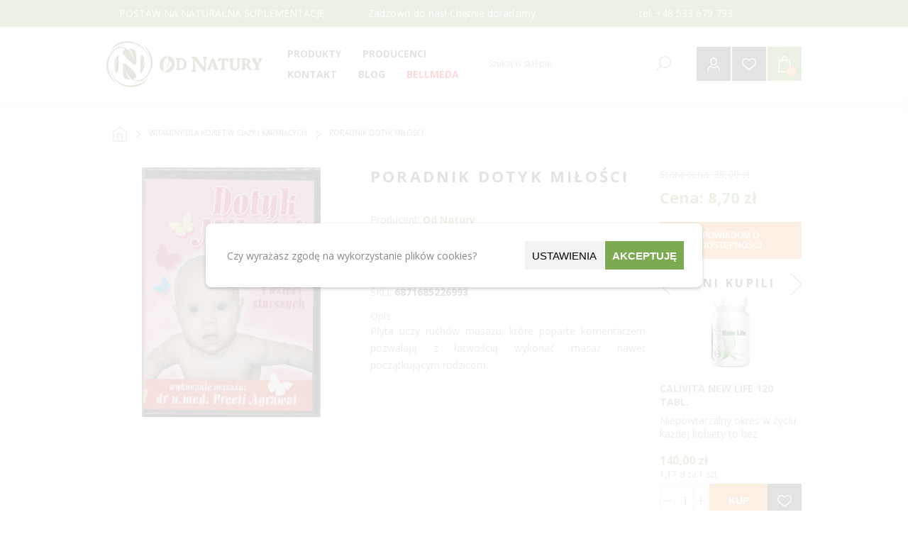

--- FILE ---
content_type: text/html; charset=utf-8
request_url: https://od-natury.pl/poradnik-dotyk-milosci
body_size: 27762
content:
<!DOCTYPE html><html lang=pl class=html-product-details-page><head><title>Poradnik Dotyk mi&#x142;o&#x15B;ci - Naturalne suplementy, witaminy i zio&#x142;a | Od-Natury.pl</title><meta charset=UTF-8><meta name=description content="Płyta uczy ruchów masażu, które poparte komentarzem pozwalają z łatwością wykonać masaż nawet początkującym rodzicom."><meta name=keywords content=suplementy,witaminy,zioła><meta name=generator content=nopCommerce><meta name=viewport content="width=device-width, initial-scale=1"><link href="https://fonts.googleapis.com/css?family=Open+Sans:400,300,700&amp;display=swap" rel=stylesheet><meta property=og:type content=product><meta property=og:title content="Poradnik Dotyk miłości"><meta property=og:description content="Płyta uczy ruchów masażu, które poparte komentarzem pozwalają z łatwością wykonać masaż nawet początkującym rodzicom."><meta property=og:image content=https://od-natury.pl/images/thumbs/0115780_poradnik-dotyk-milosci_600.jpeg><meta property=og:image:url content=https://od-natury.pl/images/thumbs/0115780_poradnik-dotyk-milosci_600.jpeg><meta property=og:url content=https://od-natury.pl/poradnik-dotyk-milosci><meta property=og:site_name content="Od Natury"><meta property=twitter:card content=summary><meta property=twitter:site content="Od Natury"><meta property=twitter:title content="Poradnik Dotyk miłości"><meta property=twitter:description content="Płyta uczy ruchów masażu, które poparte komentarzem pozwalają z łatwością wykonać masaż nawet początkującym rodzicom."><meta property=twitter:image content=https://od-natury.pl/images/thumbs/0115780_poradnik-dotyk-milosci_600.jpeg><meta property=twitter:url content=https://od-natury.pl/poradnik-dotyk-milosci><style>.product-details-page .full-description{display:none}.product-details-page .ui-tabs .full-description{display:block}.product-details-page .tabhead-full-description{display:none}.product-details-page .product-specs-box{display:block}.product-details-page .ui-tabs .product-specs-box{display:block}.product-details-page .ui-tabs .product-specs-box .title{display:none}.product-details-page .product-no-reviews,.product-details-page .product-review-links{display:none}</style><script async src="https://www.googletagmanager.com/gtag/js?id=G-BKVFY9BRJJ"></script><script>function gtag(){dataLayer.push(arguments)}window.dataLayer=window.dataLayer||[];gtag("consent","default",{ad_storage:"granted",analytics_storage:"granted",ad_personalization:"granted",ad_user_data:"granted",personalization_storage:"granted",functionality_storage:"granted",security_storage:"granted",wait_for_update:1e3});gtag("js",new Date);gtag("config","G-BKVFY9BRJJ",{cookie_prefix:"nopstation"});gtag("config","G-BKVFY9BRJJ")</script><link href=/bundles/xswtj9bqgg4ervvqpbim6mwrdt1bdnuaivegvcu9y0a.min.css rel=stylesheet><link rel="shortcut icon" href=/icons/icons_0/favicon.ico><body class="notAndroid23 product-details-page-body"><div class=ajax-loading-block-window style=display:none></div><div id=dialog-notifications-success title=Powiadomienie style=display:none></div><div id=dialog-notifications-error title=Błąd style=display:none></div><div id=dialog-notifications-warning title=Ostrzeżenie style=display:none></div><div id=bar-notification class=bar-notification-container data-close=Zamknij></div><!--[if lte IE 7]><div style=clear:both;height:59px;text-align:center;position:relative><a href=http://www.microsoft.com/windows/internet-explorer/default.aspx target=_blank> <img src=/Themes/Brooklyn/Content/img/ie_warning.jpg height=42 width=820 alt="You are using an outdated browser. For a faster, safer browsing experience, upgrade for free today."> </a></div><![endif]--><div class="master-wrapper-page items-per-row-three"><div class="header header-1"><div id=blurOverlay class=blur-overlay></div><form id=cookieForm method=post action=/Plugins/CookieManager/AcceptSelectedCookies><div class=bottom-popup><div class=popup-content><div class=text-section><p>Czy wyrażasz zgodę na wykorzystanie plików cookies?</div><div class=buttons-section><button type=button class="button setting_btn search-term-highlighter" onclick=ShowSettingsPopup()> Ustawienia </button> <button type=button class="button accept-button" onclick=AcceptAll()>Akceptuję</button></div></div></div><div class=settings-popup><div class=setting-popup-content><div class=setting-section><div><h4>Wymagane</h4><p>Pliki Wymagane do prawidłowego działania sklepu.</div><input id=consent-option-IsNecessary type=checkbox disabled checked> <label for=consent-option-IsNecessary> </label></div><div class=setting-section><div><h4>Preferencje</h4><p>Pliki przechowujące informacje na temat użytkownika w celu personalizacji zawartości.</div><input id=consent-option-IsPreferences type=checkbox> <label for=consent-option-IsPreferences> </label></div><div class=setting-section><div><h4>Statystyki</h4><p>Pliki wykorzystywane do celów statystycznych.</div><input id=consent-option-IsStatistics type=checkbox> <label for=consent-option-IsStatistics> </label></div><div class=setting-section><div><h4>Marketingowe</h4><p>Pliki wykorzystywane do celów marketingowych.</div><input id=consent-option-IsMarketing type=checkbox> <label for=consent-option-IsMarketing> </label></div></div><div class=bottom-buttons><button type=button class=button onclick=AcceptSelected()>Akceptuję wybrane</button> <button type=button class="button accept-button" onclick=AcceptAll()>Akceptuję wszystkie</button></div></div><input name=__RequestVerificationToken type=hidden value=CfDJ8O_cExd8eGlCm9BuccnbJfsxWqjQfL5tZWWDVfPDmrvODq_VMhqnp23btGRLT6Vg-NuxvhsQt9DBTJ5UmDhkhzlmKfKXX_Gj3vErzvbzI59SkCwUe9nyDAahBJKsotFtpD0lz7tACGoAirJrWrbwyzk></form><script>function getCookies(){const t=document.cookie.split("; "),n={};return t.forEach(t=>{const[i,r]=t.split("=");n[i]=r}),n}function deleteSpecificCookie(n,t){document.cookie=n+"=; Max-Age=-99999999; path=/; domain=."+t;document.cookie=n+"=; Max-Age=-99999999; path=/; domain="+t;document.cookie=n+"=; Max-Age=-99999999; path=/;"}function deleteCookie(n){var t=document.domain.split("."),i=document.domain;for(deleteSpecificCookie(n,i);t.length>1;)t.shift(),i=t.join("."),deleteSpecificCookie(n,i)}function removeUnwantedCookies(){const n=getCookies(),t=new Set(allowedCookies);for(const i in n)t.has(i)||deleteCookie(i)}var allowedCookies=[],previousCookies={};previousCookies=getCookies();setInterval(()=>{removeUnwantedCookies()},500)</script><style>.blur-overlay{position:fixed;top:0;left:0;width:100%;height:100%;background-color:rgba(255,255,255,.85);z-index:2147483646;display:none}.bottom-popup,.settings-popup{position:fixed;top:50%;left:50%;transform:translate(-50%,-50%);width:80%;max-width:700px;background-color:#fff;padding:20px;box-shadow:0 2px 5px rgba(0,0,0,.2);z-index:2147483647;display:none;border-radius:8px;padding:25px}.popup-content{display:flex;justify-content:space-between;flex-flow:row;align-items:center}.setting-popup-content{display:flex;justify-content:space-between;flex-flow:column;align-items:center}.bottom-buttons{display:flex;justify-content:center;margin-top:25px;gap:10px}.button{min-width:100px;text-align:center;font-size:15px;display:inline-block;min-height:40px;border:0;vertical-align:middle;text-transform:uppercase;padding:10px;margin:0 1px}.setting-section{display:flex;width:90%;align-items:center;justify-content:space-between;margin:10px 0}.setting-section>div{width:80%}.text-section{padding:0 5px;min-width:50%;max-width:60%}.buttons-section{display:flex;gap:10px;max-width:50%;flex-wrap:wrap;justify-content:center}.setting_btn{background-color:#f3f3f3}.accept-button{background-color:#7caa51;color:#fff;font-weight:600}</style><script>function ShowSettingsPopup(){var n=document.querySelector(".settings-popup");n&&(n.style.display="block")}function ClosePopup(){var n=document.querySelector(".bottom-popup"),t;n&&(n.style.display="none");n=document.querySelector(".settings-popup");n&&(n.style.display="none");t=document.getElementById("blurOverlay");t&&(t.style.display="none")}function ShowBottomPopup(){var n=document.querySelector(".bottom-popup"),t;n&&(n.style.display="block");n=document.querySelector(".settings-popup");n&&(n.style.display="none");t=document.getElementById("blurOverlay");t&&(t.style.display="block")}function AcceptSelected(){var n=document.getElementById("consent-option-IsPreferences").checked,t=document.getElementById("consent-option-IsStatistics").checked,i=document.getElementById("consent-option-IsMarketing").checked,r="/Plugins/CookieManager/AcceptSelectedCookies?IsPreferences="+n+"&IsStatistics="+t+"&IsMarketing="+i;$.ajax({url:r,type:"GET",success:function(){SendConsentUpdate(i,t,n);ClosePopup()},error:function(n,t,i){console.error(i)}})}function AcceptAll(){$.ajax({url:"/Plugins/CookieManager/AcceptAllCookies",type:"GET",success:function(){SendConsentUpdate(!0,!0,!0);ClosePopup()}})}</script><div class=header-upper><div class="upper-header-info master-wrapper-content"><div class=topic-block><div class=topic-block-body><p>POSTAW NA NATURALNĄ SUPLEMENTACJĘ</div></div><div class=topic-block><div class=topic-block-body><p>Zadzowń do nas! Chętnie doradzimy.&nbsp;</div></div><div class=topic-block><div class=topic-block-body><p>tel. +48 533 679 793</div></div></div></div><div class=header-lower><div class=header-actions-wrapper><div class=header-logo><a href="/" class=logo> <img alt="Od Natury" src=/Themes/Brooklyn/Content/img/logo.png> </a></div><div id=headerMenuParent><div class="header-menu pictures-per-row-two"><div class=close-menu><span>Zamknij</span></div><ul class=mega-menu data-isrtlenabled=false data-enableclickfordropdown=false><li class="has-sublist full-list"><span class="with-subcategories single-item-categories labelfornextplusbutton">Produkty</span><div class="sublist-wrap mb-hidden"><ul class=sublist><li><a href=/preparaty-bioinformacyjne-4 title="Preparaty bioinformacyjne" class=with-subcategories><span>Preparaty bioinformacyjne</span></a><li><a class="lastLevelCategory subcategory" href=/abelia-4 title=Abelia><span>Abelia</span></a><li><a class="lastLevelCategory subcategory" href=/bach-3 title=Bach><span>Bach</span></a><li><a class="lastLevelCategory subcategory" href=/diochi-3 title=Diochi><span>Diochi</span></a><li><a class="lastLevelCategory subcategory" href=/energy-3 title=Energy><span>Energy</span></a><li><a class="lastLevelCategory subcategory" href=/joalis-3 title=Joalis><span>Joalis</span></a><li><a class="lastLevelCategory subcategory" href=/lavylites-3 title=Lavylites><span>Lavylites</span></a><li><a class="lastLevelCategory subcategory" href=/pascoe-2 title=Pascoe><span>Pascoe</span></a><li><a class="lastLevelCategory subcategory" href=/marion title=Marion><span>Marion</span></a><li><a class="lastLevelCategory main-category" href=/zdrowy-cukier-2 title="Zdrowy cukier, konfitury, dżemy"><span>Zdrowy cukier, konfitury, d&#x17C;emy</span></a><li><a href=/zio%C5%82a-4 title="Mieszanki ziołowe" class=with-subcategories><span>Mieszanki zio&#x142;owe</span></a><li><a class="lastLevelCategory subcategory" href=/oleje-i-oliwy-2 title="Oleje i oliwy, sosy, pasty"><span>Oleje i oliwy, sosy, pasty</span></a><li><a class="lastLevelCategory subcategory" href=/kasza-i-p%C5%82atki-2 title="Kasza, ryż i płatki"><span>Kasza, ry&#x17C; i p&#x142;atki</span></a><li><a class="lastLevelCategory subcategory" href=/m%C4%85ki-i-makarony-2 title="Mąki i makarony"><span>M&#x105;ki i makarony</span></a><li><a class="lastLevelCategory subcategory" href=/ro%C5%9Bliny-str%C4%85czkowe-2 title="Rośliny strączkowe"><span>Ro&#x15B;liny str&#x105;czkowe</span></a><li><a class="lastLevelCategory subcategory" href=/superfoods-2 title=Superfoods><span>Superfoods</span></a><li><a class="lastLevelCategory subcategory" href=/nasze-autorskie-mieszanki-zio%C5%82owe title="Nasze autorskie mieszanki ziołowe"><span>Nasze autorskie mieszanki zio&#x142;owe</span></a><li><a class="lastLevelCategory subcategory" href=/ayurwedyjskie-zio%C5%82a-3 title="Ayurwedyjskie zioła"><span>Ayurwedyjskie zio&#x142;a</span></a><li><a class="lastLevelCategory subcategory" href=/mieszanki_ziolowe title="Mieszanki ziołowe"><span>Mieszanki zio&#x142;owe</span></a><li><a class="lastLevelCategory subcategory" href=/azjatyckie-zio%C5%82a-3 title="Azjatyckie zioła"><span>Azjatyckie zio&#x142;a</span></a><li><a class="lastLevelCategory subcategory" href=/europejskie-zio%C5%82a-3 title="Europejskie zioła"><span>Europejskie zio&#x142;a</span></a><li><a class="lastLevelCategory subcategory" href=/grzyby-azjatyckie-3 title="Grzyby azjatyckie"><span>Grzyby azjatyckie</span></a><li><a class="lastLevelCategory subcategory" href=/andyjskie-zio%C5%82a-3 title="Andyjskie zioła"><span>Andyjskie zio&#x142;a</span></a><li><a class="lastLevelCategory main-category" href=/pszczele-produkty-3 title="Pszczele produkty"><span>Pszczele produkty</span></a><li><a href=/witaminy-i-suplementy-4 title="Suplementy diety" class=with-subcategories><span>Suplementy diety</span></a><li><a class="lastLevelCategory subcategory" href=/b-witamina-3 title="Witamina B"><span>Witamina B</span></a><li><a class="lastLevelCategory subcategory" href=/olejki-cbd-2 title="Olejki CBD"><span>Olejki CBD</span></a><li><a class="lastLevelCategory subcategory" href=/mikroelementy title=Mikroelementy><span>Mikroelementy</span></a><li><a class="lastLevelCategory subcategory" href=/c-witamina-3 title="Witamina C"><span>Witamina C</span></a><li><a class="lastLevelCategory subcategory" href=/d3-witamina-3 title="Witamina D3 "><span>Witamina D3 </span></a><li><a class="lastLevelCategory subcategory" href=/inne-suplementy-3 title="Inne suplementy"><span>Inne suplementy</span></a><li><a class="lastLevelCategory subcategory" href=/kurkuma-3 title=Kurkuma><span>Kurkuma</span></a><li><a class="lastLevelCategory subcategory" href=/magnez-3 title=Magnez><span>Magnez</span></a><li><a class="lastLevelCategory subcategory" href=/multisk%C5%82adnikowe-suplementy-3 title="Multiskładnikowe suplementy"><span>Multisk&#x142;adnikowe suplementy</span></a><li><a class="lastLevelCategory subcategory" href=/oczyszczaj%C4%85ca-3 title="Preparaty na pasożyty, grzyby i bakterie "><span>Preparaty na paso&#x17C;yty, grzyby i bakterie </span></a><li><a class="lastLevelCategory subcategory" href=/omega-kwasy-3 title="Omega kwasy"><span>Omega kwasy</span></a><li><a class="lastLevelCategory subcategory" href=/probiotyki-3 title=Probiotyki><span>Probiotyki</span></a><li><a class="lastLevelCategory main-category" href=/s%C5%82odycze title=Słodycze><span>S&#x142;odycze</span></a><li><a class="lastLevelCategory main-category" href=/soki-3 title="Soki, octy"><span>Soki, octy</span></a><li><a class="lastLevelCategory main-category" href=/bellmeda-2 title=Bellmeda><span>Bellmeda</span></a><li><a href=/kosmetyki-4 title=Kosmetyki class=with-subcategories><span>Kosmetyki</span></a><li><a class="lastLevelCategory subcategory" href=/antyseptyczne-3 title=Antyseptyczne><span>Antyseptyczne</span></a><li><a class="lastLevelCategory subcategory" href=/przeciws%C5%82oneczne title="Ochrona przeciwsłoneczna"><span>Ochrona przeciws&#x142;oneczna</span></a><li><a class="lastLevelCategory subcategory" href=/akcesoria-higieniczne title="Akcesoria higieniczne"><span>Akcesoria higieniczne</span></a><li><a class="lastLevelCategory subcategory" href=/akcesoria-do-masa%C5%BCu title="Akcesoria do masażu"><span>Akcesoria do masa&#x17C;u</span></a><li><a class="lastLevelCategory subcategory" href=/szampony-3 title="Do włosów"><span>Do w&#x142;os&#xF3;w</span></a><li><a class="lastLevelCategory subcategory" href=/eteryczne-olejki-3 title="Olejki eteryczne, świece sojowe"><span>Olejki eteryczne, &#x15B;wiece sojowe</span></a><li><a class="lastLevelCategory subcategory" href=/myd%C5%82a-i-%C5%BCele-3 title="Mydła i żele"><span>Myd&#x142;a i &#x17C;ele</span></a><li><a class="lastLevelCategory subcategory" href=/pasty-do-z%C4%99b%C3%B3w-3 title="Pasty do zębów, szczoteczki"><span>Pasty do z&#x119;b&#xF3;w, szczoteczki</span></a><li><a class="lastLevelCategory subcategory" href=/kremy-i-oleje-kosmetyczne-3 title="Pielęgnacja ciała"><span>Piel&#x119;gnacja cia&#x142;a</span></a><li><a class="lastLevelCategory subcategory" href=/pomadki-do-ust title="Pomadki do ust"><span>Pomadki do ust</span></a><li><a class="lastLevelCategory subcategory" href=/piel%C4%99gnacja-twarzy title="Pielęgnacja twarzy"><span>Piel&#x119;gnacja twarzy</span></a><li><a class="lastLevelCategory subcategory" href=/sole-do-k%C4%85pieli-3 title="Sole do kąpieli"><span>Sole do k&#x105;pieli</span></a><li><a class="lastLevelCategory main-category" href=/yerba-mate title="Yerba Mate"><span>Yerba Mate</span></a><li><a class="lastLevelCategory main-category" href=/herbaty-3 title="Herbaty i Kawy"><span>Herbaty i Kawy</span></a><li><a href=/odzie%C5%BC-medyczna-4 title="EKO dom" class=with-subcategories><span>EKO dom</span></a><li><a class="lastLevelCategory subcategory" href=/preparaty-do-domu title="Preparaty do domu"><span>Preparaty do domu</span></a><li><a class="lastLevelCategory main-category" href=/przyprawy-3 title=Przyprawy><span>Przyprawy</span></a><li><a href=/ksi%C4%85%C5%BCki-i-p%C5%82yty-4 title="Książki i płyty" class=with-subcategories><span>Ksi&#x105;&#x17C;ki i p&#x142;yty</span></a><li><a class="lastLevelCategory subcategory" href=/dla-ciezarnych title="Dla kobiet ciężarnych i w połogu"><span>Dla kobiet ci&#x119;&#x17C;arnych i w po&#x142;ogu</span></a><li><a class="lastLevelCategory subcategory" href=/o-nowotworach title="O chorobach i nowotworach"><span>O chorobach i nowotworach</span></a><li><a class="lastLevelCategory subcategory" href=/dla-ducha-i-cia%C5%82a-3 title="Psychologiczne "><span>Psychologiczne </span></a><li><a class="lastLevelCategory subcategory" href=/dla-kobiet-dojrza%C5%82ych-3 title="O zdrowiu kobiet "><span>O zdrowiu kobiet </span></a><li><a class="lastLevelCategory main-category" href=/akupresura-akupunktura-3 title="Akupresura / Akupunktura"><span>Akupresura / Akupunktura</span></a><li><a class="lastLevelCategory main-category" href=/zestawy-%C5%9Bwi%C4%85teczne title="ZESTAWY ŚWIĄTECZNE "><span>ZESTAWY &#x15A;WI&#x104;TECZNE </span></a></ul></div><div class=plus-button></div><div class=sublist-wrap><ul class=sublist><li class=back-button><span>back</span><li class=has-sublist><a href=/preparaty-bioinformacyjne-4 title="Preparaty bioinformacyjne" class=with-subcategories><span>Preparaty bioinformacyjne</span></a><div class=plus-button></div><div class=sublist-wrap><ul class=sublist><li class=back-button><span>back</span><li><a class=lastLevelCategory href=/abelia-4 title=Abelia><span>Abelia</span></a><li><a class=lastLevelCategory href=/bach-3 title=Bach><span>Bach</span></a><li><a class=lastLevelCategory href=/diochi-3 title=Diochi><span>Diochi</span></a><li><a class=lastLevelCategory href=/energy-3 title=Energy><span>Energy</span></a><li><a class=lastLevelCategory href=/joalis-3 title=Joalis><span>Joalis</span></a><li><a class=lastLevelCategory href=/lavylites-3 title=Lavylites><span>Lavylites</span></a><li><a class=lastLevelCategory href=/pascoe-2 title=Pascoe><span>Pascoe</span></a><li><a class=lastLevelCategory href=/marion title=Marion><span>Marion</span></a></ul></div><li><a class=lastLevelCategory href=/zdrowy-cukier-2 title="Zdrowy cukier, konfitury, dżemy"><span>Zdrowy cukier, konfitury, d&#x17C;emy</span></a><li class=has-sublist><a href=/zio%C5%82a-4 title="Mieszanki ziołowe" class=with-subcategories><span>Mieszanki zio&#x142;owe</span></a><div class=plus-button></div><div class=sublist-wrap><ul class=sublist><li class=back-button><span>back</span><li><a class=lastLevelCategory href=/oleje-i-oliwy-2 title="Oleje i oliwy, sosy, pasty"><span>Oleje i oliwy, sosy, pasty</span></a><li><a class=lastLevelCategory href=/kasza-i-p%C5%82atki-2 title="Kasza, ryż i płatki"><span>Kasza, ry&#x17C; i p&#x142;atki</span></a><li><a class=lastLevelCategory href=/m%C4%85ki-i-makarony-2 title="Mąki i makarony"><span>M&#x105;ki i makarony</span></a><li><a class=lastLevelCategory href=/ro%C5%9Bliny-str%C4%85czkowe-2 title="Rośliny strączkowe"><span>Ro&#x15B;liny str&#x105;czkowe</span></a><li><a class=lastLevelCategory href=/superfoods-2 title=Superfoods><span>Superfoods</span></a><li><a class=lastLevelCategory href=/nasze-autorskie-mieszanki-zio%C5%82owe title="Nasze autorskie mieszanki ziołowe"><span>Nasze autorskie mieszanki zio&#x142;owe</span></a><li><a class=lastLevelCategory href=/ayurwedyjskie-zio%C5%82a-3 title="Ayurwedyjskie zioła"><span>Ayurwedyjskie zio&#x142;a</span></a><li><a class=lastLevelCategory href=/mieszanki_ziolowe title="Mieszanki ziołowe"><span>Mieszanki zio&#x142;owe</span></a><li><a class=lastLevelCategory href=/azjatyckie-zio%C5%82a-3 title="Azjatyckie zioła"><span>Azjatyckie zio&#x142;a</span></a><li><a class=lastLevelCategory href=/europejskie-zio%C5%82a-3 title="Europejskie zioła"><span>Europejskie zio&#x142;a</span></a><li><a class=lastLevelCategory href=/grzyby-azjatyckie-3 title="Grzyby azjatyckie"><span>Grzyby azjatyckie</span></a><li><a class=lastLevelCategory href=/andyjskie-zio%C5%82a-3 title="Andyjskie zioła"><span>Andyjskie zio&#x142;a</span></a></ul></div><li><a class=lastLevelCategory href=/pszczele-produkty-3 title="Pszczele produkty"><span>Pszczele produkty</span></a><li class=has-sublist><a href=/witaminy-i-suplementy-4 title="Suplementy diety" class=with-subcategories><span>Suplementy diety</span></a><div class=plus-button></div><div class=sublist-wrap><ul class=sublist><li class=back-button><span>back</span><li><a class=lastLevelCategory href=/b-witamina-3 title="Witamina B"><span>Witamina B</span></a><li><a class=lastLevelCategory href=/olejki-cbd-2 title="Olejki CBD"><span>Olejki CBD</span></a><li><a class=lastLevelCategory href=/mikroelementy title=Mikroelementy><span>Mikroelementy</span></a><li><a class=lastLevelCategory href=/c-witamina-3 title="Witamina C"><span>Witamina C</span></a><li><a class=lastLevelCategory href=/d3-witamina-3 title="Witamina D3 "><span>Witamina D3 </span></a><li><a class=lastLevelCategory href=/inne-suplementy-3 title="Inne suplementy"><span>Inne suplementy</span></a><li><a class=lastLevelCategory href=/kurkuma-3 title=Kurkuma><span>Kurkuma</span></a><li><a class=lastLevelCategory href=/magnez-3 title=Magnez><span>Magnez</span></a><li><a class=lastLevelCategory href=/multisk%C5%82adnikowe-suplementy-3 title="Multiskładnikowe suplementy"><span>Multisk&#x142;adnikowe suplementy</span></a><li><a class=lastLevelCategory href=/oczyszczaj%C4%85ca-3 title="Preparaty na pasożyty, grzyby i bakterie "><span>Preparaty na paso&#x17C;yty, grzyby i bakterie </span></a><li><a class=lastLevelCategory href=/omega-kwasy-3 title="Omega kwasy"><span>Omega kwasy</span></a><li><a class=lastLevelCategory href=/probiotyki-3 title=Probiotyki><span>Probiotyki</span></a></ul></div><li><a class=lastLevelCategory href=/s%C5%82odycze title=Słodycze><span>S&#x142;odycze</span></a><li><a class=lastLevelCategory href=/soki-3 title="Soki, octy"><span>Soki, octy</span></a><li><a class=lastLevelCategory href=/bellmeda-2 title=Bellmeda><span>Bellmeda</span></a><li class=has-sublist><a href=/kosmetyki-4 title=Kosmetyki class=with-subcategories><span>Kosmetyki</span></a><div class=plus-button></div><div class=sublist-wrap><ul class=sublist><li class=back-button><span>back</span><li><a class=lastLevelCategory href=/antyseptyczne-3 title=Antyseptyczne><span>Antyseptyczne</span></a><li><a class=lastLevelCategory href=/przeciws%C5%82oneczne title="Ochrona przeciwsłoneczna"><span>Ochrona przeciws&#x142;oneczna</span></a><li><a class=lastLevelCategory href=/akcesoria-higieniczne title="Akcesoria higieniczne"><span>Akcesoria higieniczne</span></a><li><a class=lastLevelCategory href=/akcesoria-do-masa%C5%BCu title="Akcesoria do masażu"><span>Akcesoria do masa&#x17C;u</span></a><li><a class=lastLevelCategory href=/szampony-3 title="Do włosów"><span>Do w&#x142;os&#xF3;w</span></a><li><a class=lastLevelCategory href=/eteryczne-olejki-3 title="Olejki eteryczne, świece sojowe"><span>Olejki eteryczne, &#x15B;wiece sojowe</span></a><li><a class=lastLevelCategory href=/myd%C5%82a-i-%C5%BCele-3 title="Mydła i żele"><span>Myd&#x142;a i &#x17C;ele</span></a><li><a class=lastLevelCategory href=/pasty-do-z%C4%99b%C3%B3w-3 title="Pasty do zębów, szczoteczki"><span>Pasty do z&#x119;b&#xF3;w, szczoteczki</span></a><li><a class=lastLevelCategory href=/kremy-i-oleje-kosmetyczne-3 title="Pielęgnacja ciała"><span>Piel&#x119;gnacja cia&#x142;a</span></a><li><a class=lastLevelCategory href=/pomadki-do-ust title="Pomadki do ust"><span>Pomadki do ust</span></a><li><a class=lastLevelCategory href=/piel%C4%99gnacja-twarzy title="Pielęgnacja twarzy"><span>Piel&#x119;gnacja twarzy</span></a><li><a class=lastLevelCategory href=/sole-do-k%C4%85pieli-3 title="Sole do kąpieli"><span>Sole do k&#x105;pieli</span></a></ul></div><li><a class=lastLevelCategory href=/yerba-mate title="Yerba Mate"><span>Yerba Mate</span></a><li><a class=lastLevelCategory href=/herbaty-3 title="Herbaty i Kawy"><span>Herbaty i Kawy</span></a><li class=has-sublist><a href=/odzie%C5%BC-medyczna-4 title="EKO dom" class=with-subcategories><span>EKO dom</span></a><div class=plus-button></div><div class=sublist-wrap><ul class=sublist><li class=back-button><span>back</span><li><a class=lastLevelCategory href=/preparaty-do-domu title="Preparaty do domu"><span>Preparaty do domu</span></a></ul></div><li><a class=lastLevelCategory href=/przyprawy-3 title=Przyprawy><span>Przyprawy</span></a><li class=has-sublist><a href=/ksi%C4%85%C5%BCki-i-p%C5%82yty-4 title="Książki i płyty" class=with-subcategories><span>Ksi&#x105;&#x17C;ki i p&#x142;yty</span></a><div class=plus-button></div><div class=sublist-wrap><ul class=sublist><li class=back-button><span>back</span><li><a class=lastLevelCategory href=/dla-ciezarnych title="Dla kobiet ciężarnych i w połogu"><span>Dla kobiet ci&#x119;&#x17C;arnych i w po&#x142;ogu</span></a><li><a class=lastLevelCategory href=/o-nowotworach title="O chorobach i nowotworach"><span>O chorobach i nowotworach</span></a><li><a class=lastLevelCategory href=/dla-ducha-i-cia%C5%82a-3 title="Psychologiczne "><span>Psychologiczne </span></a><li><a class=lastLevelCategory href=/dla-kobiet-dojrza%C5%82ych-3 title="O zdrowiu kobiet "><span>O zdrowiu kobiet </span></a></ul></div><li><a class=lastLevelCategory href=/akupresura-akupunktura-3 title="Akupresura / Akupunktura"><span>Akupresura / Akupunktura</span></a><li><a class=lastLevelCategory href=/zestawy-%C5%9Bwi%C4%85teczne title="ZESTAWY ŚWIĄTECZNE "><span>ZESTAWY &#x15A;WI&#x104;TECZNE </span></a></ul></div><li class="has-sublist full-list disabled-list"><a class=with-subcategories href=/producent/wszystkie title=Producenci><span>Producenci</span></a><div class=plus-button></div><div class=sublist-wrap><ul class=sublist><li class=back-button><span>back</span><li><a href=/apipol title=Apipol><span>Apipol</span></a><li><a href=/argentyna-limited title="Argentyna Limited"><span>Argentyna Limited</span></a><li><a href=/asepta title=Asepta><span>Asepta</span></a><li><a href=/avicenna title=Avicenna><span>Avicenna</span></a><li><a href=/bach-4 title=Bach><span>Bach</span></a><li><a href=/bar%C4%87 title=Barć><span>Bar&#x107;</span></a><li><a href=/bartolini title=Bartolini><span>Bartolini</span></a><li><a href=/bellmeda title=Bellmeda><span>Bellmeda</span></a><li><a href=/bingo title=Bingo><span>Bingo</span></a><li><a href=/biomus title=Biomus><span>Biomus</span></a><li><a href=/bioplanet title=BioPlanet><span>BioPlanet</span></a><li><a href=/biosolis title=Biosolis><span>Biosolis</span></a><li><a href=/biovitalium title=Biovitalium><span>Biovitalium</span></a><li><a href=/calivita title=Calivita><span>Calivita</span></a><li><a href=/cerave title=Cerave><span>Cerave</span></a><li><a href=/colfarm title=Colfarm><span>Colfarm</span></a><li><a href=/cosma-cannabis title="Cosma Cannabis"><span>Cosma Cannabis</span></a><li><a href=/curaprox title=Curaprox><span>Curaprox</span></a><li><a href=/cztery-szpaki title="Cztery Szpaki"><span>Cztery Szpaki</span></a><li><a href=/dary-natury title="Dary Natury"><span>Dary Natury</span></a><li><a href=/diochi-4 title=Diochi><span>Diochi</span></a><li><a href=/drjacobs title=Dr.Jacobs><span>Dr.Jacobs</span></a><li><a href=/energy-4 title=Energy><span>Energy</span></a><li><a href=/farmvit title=Farmvit><span>Farmvit</span></a><li><a href=/fitocosmetic title=Fitocosmetic><span>Fitocosmetic</span></a><li><a href=/floradix title=Floradix><span>Floradix</span></a><li><a href=/flos title=Flos><span>Flos</span></a><li><a href=/fohow title=Fohow><span>Fohow</span></a><li><a href=/formeds title=Formeds><span>Formeds</span></a><li><a href=/fullspectrum title=FullSpectrum><span>FullSpectrum</span></a><li><a href=/genexo title=Genexo><span>Genexo</span></a><li><a href=/global-pharmacia title="Global Pharmacia"><span>Global Pharmacia</span></a><li><a href=/hepatica title=Hepatica><span>Hepatica</span></a><li><a href=/herbal-monasterium title="Herbal Monasterium"><span>Herbal Monasterium</span></a><li><a href=/herbapol title=Herbapol><span>Herbapol</span></a><li><a href=/himalaya title=Himalaya><span>Himalaya</span></a><li><a href=/invex title=Invex><span>Invex</span></a><li><a href=/jelenia-struga title="Jelenia Struga"><span>Jelenia Struga</span></a><li><a href=/joalis-5 title=Joalis><span>Joalis</span></a><li><a href=/jodavita title=Jodavita><span>Jodavita</span></a><li><a href=/kawon title=Kawon><span>Kawon</span></a><li><a href=/lady-care title="Lady Care"><span>Lady Care</span></a><li><a href=/lavyl title=Lavyl><span>Lavyl</span></a><li><a href=/lipolife title=Lipolife><span>Lipolife</span></a><li><a href=/lucivita title=LuciVita><span>LuciVita</span></a><li><a href=/mogli title=Mogli><span>Mogli</span></a><li><a href=/moksa title=Moksa><span>Moksa</span></a><li><a href=/natura-siberica-2 title="Natura Siberica"><span>Natura Siberica</span></a><li><a href=/natvita title=NatVita><span>NatVita</span></a><li><a href=/now title=Now><span>Now</span></a><li><a href=/od-natury title="Od Natury"><span>Od Natury</span></a><li><a href=/oleofarm-2 title=Oleofarm><span>Oleofarm</span></a><li><a href=/onlybio title=OnlyBio><span>OnlyBio</span></a><li><a href=/onlyeco title=OnlyEco><span>OnlyEco</span></a><li><a href=/orientana title=Orientana><span>Orientana</span></a><li><a href=/osavi title=Osavi><span>Osavi</span></a><li><a href=/pascoe-3 title=Pascoe><span>Pascoe</span></a><li><a href=/pharmovit title=pharmovit><span>pharmovit</span></a><li><a href=/pi%C4%99%C4%87-przemian title="Pięć Przemian"><span>Pi&#x119;&#x107; Przemian</span></a><li><a href=/planeta-zdrowie title="Planeta Zdrowie"><span>Planeta Zdrowie</span></a><li><a href=/proactiv title=ProActiv><span>ProActiv</span></a><li><a href=/probiotics title=Probiotics><span>Probiotics</span></a><li><a href=/profarm title=Profarm><span>Profarm</span></a><li><a href=/prokorem title=Prokorem><span>Prokorem</span></a><li><a href=/purella title=Purella><span>Purella</span></a><li><a href=/shakti title=Shakti><span>Shakti</span></a><li><a href=/singularis title=Singularis><span>Singularis</span></a><li><a href=/swanson title=Swanson><span>Swanson</span></a><li><a href=/tiande title=Tiande><span>Tiande</span></a><li><a href=/veetan title=Veetan><span>Veetan</span></a><li><a href=/virde title=Virde><span>Virde</span></a><li><a href=/wilcaccora title=Wilcaccora><span>Wilcaccora</span></a><li><a href=/yango title=Yango><span>Yango</span></a><li><a href=/zero title=Zero><span>Zero</span></a><li><a href=/zinzino title=Zinzino><span>Zinzino</span></a><li><a href=/z%C5%82oto-polskie title="Złoto polskie"><span>Z&#x142;oto polskie</span></a></ul></div><li><a href=/kontakt title=Kontakt><span> Kontakt</span></a><li><a href=/blog title=Blog><span> Blog</span></a><li class=red-text-category><a href=/bellmeda-2 title=Bellmeda><span> Bellmeda</span></a></ul><div class=menu-title><span>Menu</span></div><ul class=mega-menu-responsive><li class="has-sublist full-list"><span class="with-subcategories single-item-categories labelfornextplusbutton">Produkty</span><div class="sublist-wrap mb-hidden"><ul class=sublist><li><a href=/preparaty-bioinformacyjne-4 title="Preparaty bioinformacyjne" class=with-subcategories><span>Preparaty bioinformacyjne</span></a><li><a class="lastLevelCategory subcategory" href=/abelia-4 title=Abelia><span>Abelia</span></a><li><a class="lastLevelCategory subcategory" href=/bach-3 title=Bach><span>Bach</span></a><li><a class="lastLevelCategory subcategory" href=/diochi-3 title=Diochi><span>Diochi</span></a><li><a class="lastLevelCategory subcategory" href=/energy-3 title=Energy><span>Energy</span></a><li><a class="lastLevelCategory subcategory" href=/joalis-3 title=Joalis><span>Joalis</span></a><li><a class="lastLevelCategory subcategory" href=/lavylites-3 title=Lavylites><span>Lavylites</span></a><li><a class="lastLevelCategory subcategory" href=/pascoe-2 title=Pascoe><span>Pascoe</span></a><li><a class="lastLevelCategory subcategory" href=/marion title=Marion><span>Marion</span></a><li><a class="lastLevelCategory main-category" href=/zdrowy-cukier-2 title="Zdrowy cukier, konfitury, dżemy"><span>Zdrowy cukier, konfitury, d&#x17C;emy</span></a><li><a href=/zio%C5%82a-4 title="Mieszanki ziołowe" class=with-subcategories><span>Mieszanki zio&#x142;owe</span></a><li><a class="lastLevelCategory subcategory" href=/oleje-i-oliwy-2 title="Oleje i oliwy, sosy, pasty"><span>Oleje i oliwy, sosy, pasty</span></a><li><a class="lastLevelCategory subcategory" href=/kasza-i-p%C5%82atki-2 title="Kasza, ryż i płatki"><span>Kasza, ry&#x17C; i p&#x142;atki</span></a><li><a class="lastLevelCategory subcategory" href=/m%C4%85ki-i-makarony-2 title="Mąki i makarony"><span>M&#x105;ki i makarony</span></a><li><a class="lastLevelCategory subcategory" href=/ro%C5%9Bliny-str%C4%85czkowe-2 title="Rośliny strączkowe"><span>Ro&#x15B;liny str&#x105;czkowe</span></a><li><a class="lastLevelCategory subcategory" href=/superfoods-2 title=Superfoods><span>Superfoods</span></a><li><a class="lastLevelCategory subcategory" href=/nasze-autorskie-mieszanki-zio%C5%82owe title="Nasze autorskie mieszanki ziołowe"><span>Nasze autorskie mieszanki zio&#x142;owe</span></a><li><a class="lastLevelCategory subcategory" href=/ayurwedyjskie-zio%C5%82a-3 title="Ayurwedyjskie zioła"><span>Ayurwedyjskie zio&#x142;a</span></a><li><a class="lastLevelCategory subcategory" href=/mieszanki_ziolowe title="Mieszanki ziołowe"><span>Mieszanki zio&#x142;owe</span></a><li><a class="lastLevelCategory subcategory" href=/azjatyckie-zio%C5%82a-3 title="Azjatyckie zioła"><span>Azjatyckie zio&#x142;a</span></a><li><a class="lastLevelCategory subcategory" href=/europejskie-zio%C5%82a-3 title="Europejskie zioła"><span>Europejskie zio&#x142;a</span></a><li><a class="lastLevelCategory subcategory" href=/grzyby-azjatyckie-3 title="Grzyby azjatyckie"><span>Grzyby azjatyckie</span></a><li><a class="lastLevelCategory subcategory" href=/andyjskie-zio%C5%82a-3 title="Andyjskie zioła"><span>Andyjskie zio&#x142;a</span></a><li><a class="lastLevelCategory main-category" href=/pszczele-produkty-3 title="Pszczele produkty"><span>Pszczele produkty</span></a><li><a href=/witaminy-i-suplementy-4 title="Suplementy diety" class=with-subcategories><span>Suplementy diety</span></a><li><a class="lastLevelCategory subcategory" href=/b-witamina-3 title="Witamina B"><span>Witamina B</span></a><li><a class="lastLevelCategory subcategory" href=/olejki-cbd-2 title="Olejki CBD"><span>Olejki CBD</span></a><li><a class="lastLevelCategory subcategory" href=/mikroelementy title=Mikroelementy><span>Mikroelementy</span></a><li><a class="lastLevelCategory subcategory" href=/c-witamina-3 title="Witamina C"><span>Witamina C</span></a><li><a class="lastLevelCategory subcategory" href=/d3-witamina-3 title="Witamina D3 "><span>Witamina D3 </span></a><li><a class="lastLevelCategory subcategory" href=/inne-suplementy-3 title="Inne suplementy"><span>Inne suplementy</span></a><li><a class="lastLevelCategory subcategory" href=/kurkuma-3 title=Kurkuma><span>Kurkuma</span></a><li><a class="lastLevelCategory subcategory" href=/magnez-3 title=Magnez><span>Magnez</span></a><li><a class="lastLevelCategory subcategory" href=/multisk%C5%82adnikowe-suplementy-3 title="Multiskładnikowe suplementy"><span>Multisk&#x142;adnikowe suplementy</span></a><li><a class="lastLevelCategory subcategory" href=/oczyszczaj%C4%85ca-3 title="Preparaty na pasożyty, grzyby i bakterie "><span>Preparaty na paso&#x17C;yty, grzyby i bakterie </span></a><li><a class="lastLevelCategory subcategory" href=/omega-kwasy-3 title="Omega kwasy"><span>Omega kwasy</span></a><li><a class="lastLevelCategory subcategory" href=/probiotyki-3 title=Probiotyki><span>Probiotyki</span></a><li><a class="lastLevelCategory main-category" href=/s%C5%82odycze title=Słodycze><span>S&#x142;odycze</span></a><li><a class="lastLevelCategory main-category" href=/soki-3 title="Soki, octy"><span>Soki, octy</span></a><li><a class="lastLevelCategory main-category" href=/bellmeda-2 title=Bellmeda><span>Bellmeda</span></a><li><a href=/kosmetyki-4 title=Kosmetyki class=with-subcategories><span>Kosmetyki</span></a><li><a class="lastLevelCategory subcategory" href=/antyseptyczne-3 title=Antyseptyczne><span>Antyseptyczne</span></a><li><a class="lastLevelCategory subcategory" href=/przeciws%C5%82oneczne title="Ochrona przeciwsłoneczna"><span>Ochrona przeciws&#x142;oneczna</span></a><li><a class="lastLevelCategory subcategory" href=/akcesoria-higieniczne title="Akcesoria higieniczne"><span>Akcesoria higieniczne</span></a><li><a class="lastLevelCategory subcategory" href=/akcesoria-do-masa%C5%BCu title="Akcesoria do masażu"><span>Akcesoria do masa&#x17C;u</span></a><li><a class="lastLevelCategory subcategory" href=/szampony-3 title="Do włosów"><span>Do w&#x142;os&#xF3;w</span></a><li><a class="lastLevelCategory subcategory" href=/eteryczne-olejki-3 title="Olejki eteryczne, świece sojowe"><span>Olejki eteryczne, &#x15B;wiece sojowe</span></a><li><a class="lastLevelCategory subcategory" href=/myd%C5%82a-i-%C5%BCele-3 title="Mydła i żele"><span>Myd&#x142;a i &#x17C;ele</span></a><li><a class="lastLevelCategory subcategory" href=/pasty-do-z%C4%99b%C3%B3w-3 title="Pasty do zębów, szczoteczki"><span>Pasty do z&#x119;b&#xF3;w, szczoteczki</span></a><li><a class="lastLevelCategory subcategory" href=/kremy-i-oleje-kosmetyczne-3 title="Pielęgnacja ciała"><span>Piel&#x119;gnacja cia&#x142;a</span></a><li><a class="lastLevelCategory subcategory" href=/pomadki-do-ust title="Pomadki do ust"><span>Pomadki do ust</span></a><li><a class="lastLevelCategory subcategory" href=/piel%C4%99gnacja-twarzy title="Pielęgnacja twarzy"><span>Piel&#x119;gnacja twarzy</span></a><li><a class="lastLevelCategory subcategory" href=/sole-do-k%C4%85pieli-3 title="Sole do kąpieli"><span>Sole do k&#x105;pieli</span></a><li><a class="lastLevelCategory main-category" href=/yerba-mate title="Yerba Mate"><span>Yerba Mate</span></a><li><a class="lastLevelCategory main-category" href=/herbaty-3 title="Herbaty i Kawy"><span>Herbaty i Kawy</span></a><li><a href=/odzie%C5%BC-medyczna-4 title="EKO dom" class=with-subcategories><span>EKO dom</span></a><li><a class="lastLevelCategory subcategory" href=/preparaty-do-domu title="Preparaty do domu"><span>Preparaty do domu</span></a><li><a class="lastLevelCategory main-category" href=/przyprawy-3 title=Przyprawy><span>Przyprawy</span></a><li><a href=/ksi%C4%85%C5%BCki-i-p%C5%82yty-4 title="Książki i płyty" class=with-subcategories><span>Ksi&#x105;&#x17C;ki i p&#x142;yty</span></a><li><a class="lastLevelCategory subcategory" href=/dla-ciezarnych title="Dla kobiet ciężarnych i w połogu"><span>Dla kobiet ci&#x119;&#x17C;arnych i w po&#x142;ogu</span></a><li><a class="lastLevelCategory subcategory" href=/o-nowotworach title="O chorobach i nowotworach"><span>O chorobach i nowotworach</span></a><li><a class="lastLevelCategory subcategory" href=/dla-ducha-i-cia%C5%82a-3 title="Psychologiczne "><span>Psychologiczne </span></a><li><a class="lastLevelCategory subcategory" href=/dla-kobiet-dojrza%C5%82ych-3 title="O zdrowiu kobiet "><span>O zdrowiu kobiet </span></a><li><a class="lastLevelCategory main-category" href=/akupresura-akupunktura-3 title="Akupresura / Akupunktura"><span>Akupresura / Akupunktura</span></a><li><a class="lastLevelCategory main-category" href=/zestawy-%C5%9Bwi%C4%85teczne title="ZESTAWY ŚWIĄTECZNE "><span>ZESTAWY &#x15A;WI&#x104;TECZNE </span></a></ul></div><div class=plus-button></div><div class=sublist-wrap><ul class=sublist><li class=back-button><span>back</span><li class=has-sublist><a href=/preparaty-bioinformacyjne-4 title="Preparaty bioinformacyjne" class=with-subcategories><span>Preparaty bioinformacyjne</span></a><div class=plus-button></div><div class=sublist-wrap><ul class=sublist><li class=back-button><span>back</span><li><a class=lastLevelCategory href=/abelia-4 title=Abelia><span>Abelia</span></a><li><a class=lastLevelCategory href=/bach-3 title=Bach><span>Bach</span></a><li><a class=lastLevelCategory href=/diochi-3 title=Diochi><span>Diochi</span></a><li><a class=lastLevelCategory href=/energy-3 title=Energy><span>Energy</span></a><li><a class=lastLevelCategory href=/joalis-3 title=Joalis><span>Joalis</span></a><li><a class=lastLevelCategory href=/lavylites-3 title=Lavylites><span>Lavylites</span></a><li><a class=lastLevelCategory href=/pascoe-2 title=Pascoe><span>Pascoe</span></a><li><a class=lastLevelCategory href=/marion title=Marion><span>Marion</span></a></ul></div><li><a class=lastLevelCategory href=/zdrowy-cukier-2 title="Zdrowy cukier, konfitury, dżemy"><span>Zdrowy cukier, konfitury, d&#x17C;emy</span></a><li class=has-sublist><a href=/zio%C5%82a-4 title="Mieszanki ziołowe" class=with-subcategories><span>Mieszanki zio&#x142;owe</span></a><div class=plus-button></div><div class=sublist-wrap><ul class=sublist><li class=back-button><span>back</span><li><a class=lastLevelCategory href=/oleje-i-oliwy-2 title="Oleje i oliwy, sosy, pasty"><span>Oleje i oliwy, sosy, pasty</span></a><li><a class=lastLevelCategory href=/kasza-i-p%C5%82atki-2 title="Kasza, ryż i płatki"><span>Kasza, ry&#x17C; i p&#x142;atki</span></a><li><a class=lastLevelCategory href=/m%C4%85ki-i-makarony-2 title="Mąki i makarony"><span>M&#x105;ki i makarony</span></a><li><a class=lastLevelCategory href=/ro%C5%9Bliny-str%C4%85czkowe-2 title="Rośliny strączkowe"><span>Ro&#x15B;liny str&#x105;czkowe</span></a><li><a class=lastLevelCategory href=/superfoods-2 title=Superfoods><span>Superfoods</span></a><li><a class=lastLevelCategory href=/nasze-autorskie-mieszanki-zio%C5%82owe title="Nasze autorskie mieszanki ziołowe"><span>Nasze autorskie mieszanki zio&#x142;owe</span></a><li><a class=lastLevelCategory href=/ayurwedyjskie-zio%C5%82a-3 title="Ayurwedyjskie zioła"><span>Ayurwedyjskie zio&#x142;a</span></a><li><a class=lastLevelCategory href=/mieszanki_ziolowe title="Mieszanki ziołowe"><span>Mieszanki zio&#x142;owe</span></a><li><a class=lastLevelCategory href=/azjatyckie-zio%C5%82a-3 title="Azjatyckie zioła"><span>Azjatyckie zio&#x142;a</span></a><li><a class=lastLevelCategory href=/europejskie-zio%C5%82a-3 title="Europejskie zioła"><span>Europejskie zio&#x142;a</span></a><li><a class=lastLevelCategory href=/grzyby-azjatyckie-3 title="Grzyby azjatyckie"><span>Grzyby azjatyckie</span></a><li><a class=lastLevelCategory href=/andyjskie-zio%C5%82a-3 title="Andyjskie zioła"><span>Andyjskie zio&#x142;a</span></a></ul></div><li><a class=lastLevelCategory href=/pszczele-produkty-3 title="Pszczele produkty"><span>Pszczele produkty</span></a><li class=has-sublist><a href=/witaminy-i-suplementy-4 title="Suplementy diety" class=with-subcategories><span>Suplementy diety</span></a><div class=plus-button></div><div class=sublist-wrap><ul class=sublist><li class=back-button><span>back</span><li><a class=lastLevelCategory href=/b-witamina-3 title="Witamina B"><span>Witamina B</span></a><li><a class=lastLevelCategory href=/olejki-cbd-2 title="Olejki CBD"><span>Olejki CBD</span></a><li><a class=lastLevelCategory href=/mikroelementy title=Mikroelementy><span>Mikroelementy</span></a><li><a class=lastLevelCategory href=/c-witamina-3 title="Witamina C"><span>Witamina C</span></a><li><a class=lastLevelCategory href=/d3-witamina-3 title="Witamina D3 "><span>Witamina D3 </span></a><li><a class=lastLevelCategory href=/inne-suplementy-3 title="Inne suplementy"><span>Inne suplementy</span></a><li><a class=lastLevelCategory href=/kurkuma-3 title=Kurkuma><span>Kurkuma</span></a><li><a class=lastLevelCategory href=/magnez-3 title=Magnez><span>Magnez</span></a><li><a class=lastLevelCategory href=/multisk%C5%82adnikowe-suplementy-3 title="Multiskładnikowe suplementy"><span>Multisk&#x142;adnikowe suplementy</span></a><li><a class=lastLevelCategory href=/oczyszczaj%C4%85ca-3 title="Preparaty na pasożyty, grzyby i bakterie "><span>Preparaty na paso&#x17C;yty, grzyby i bakterie </span></a><li><a class=lastLevelCategory href=/omega-kwasy-3 title="Omega kwasy"><span>Omega kwasy</span></a><li><a class=lastLevelCategory href=/probiotyki-3 title=Probiotyki><span>Probiotyki</span></a></ul></div><li><a class=lastLevelCategory href=/s%C5%82odycze title=Słodycze><span>S&#x142;odycze</span></a><li><a class=lastLevelCategory href=/soki-3 title="Soki, octy"><span>Soki, octy</span></a><li><a class=lastLevelCategory href=/bellmeda-2 title=Bellmeda><span>Bellmeda</span></a><li class=has-sublist><a href=/kosmetyki-4 title=Kosmetyki class=with-subcategories><span>Kosmetyki</span></a><div class=plus-button></div><div class=sublist-wrap><ul class=sublist><li class=back-button><span>back</span><li><a class=lastLevelCategory href=/antyseptyczne-3 title=Antyseptyczne><span>Antyseptyczne</span></a><li><a class=lastLevelCategory href=/przeciws%C5%82oneczne title="Ochrona przeciwsłoneczna"><span>Ochrona przeciws&#x142;oneczna</span></a><li><a class=lastLevelCategory href=/akcesoria-higieniczne title="Akcesoria higieniczne"><span>Akcesoria higieniczne</span></a><li><a class=lastLevelCategory href=/akcesoria-do-masa%C5%BCu title="Akcesoria do masażu"><span>Akcesoria do masa&#x17C;u</span></a><li><a class=lastLevelCategory href=/szampony-3 title="Do włosów"><span>Do w&#x142;os&#xF3;w</span></a><li><a class=lastLevelCategory href=/eteryczne-olejki-3 title="Olejki eteryczne, świece sojowe"><span>Olejki eteryczne, &#x15B;wiece sojowe</span></a><li><a class=lastLevelCategory href=/myd%C5%82a-i-%C5%BCele-3 title="Mydła i żele"><span>Myd&#x142;a i &#x17C;ele</span></a><li><a class=lastLevelCategory href=/pasty-do-z%C4%99b%C3%B3w-3 title="Pasty do zębów, szczoteczki"><span>Pasty do z&#x119;b&#xF3;w, szczoteczki</span></a><li><a class=lastLevelCategory href=/kremy-i-oleje-kosmetyczne-3 title="Pielęgnacja ciała"><span>Piel&#x119;gnacja cia&#x142;a</span></a><li><a class=lastLevelCategory href=/pomadki-do-ust title="Pomadki do ust"><span>Pomadki do ust</span></a><li><a class=lastLevelCategory href=/piel%C4%99gnacja-twarzy title="Pielęgnacja twarzy"><span>Piel&#x119;gnacja twarzy</span></a><li><a class=lastLevelCategory href=/sole-do-k%C4%85pieli-3 title="Sole do kąpieli"><span>Sole do k&#x105;pieli</span></a></ul></div><li><a class=lastLevelCategory href=/yerba-mate title="Yerba Mate"><span>Yerba Mate</span></a><li><a class=lastLevelCategory href=/herbaty-3 title="Herbaty i Kawy"><span>Herbaty i Kawy</span></a><li class=has-sublist><a href=/odzie%C5%BC-medyczna-4 title="EKO dom" class=with-subcategories><span>EKO dom</span></a><div class=plus-button></div><div class=sublist-wrap><ul class=sublist><li class=back-button><span>back</span><li><a class=lastLevelCategory href=/preparaty-do-domu title="Preparaty do domu"><span>Preparaty do domu</span></a></ul></div><li><a class=lastLevelCategory href=/przyprawy-3 title=Przyprawy><span>Przyprawy</span></a><li class=has-sublist><a href=/ksi%C4%85%C5%BCki-i-p%C5%82yty-4 title="Książki i płyty" class=with-subcategories><span>Ksi&#x105;&#x17C;ki i p&#x142;yty</span></a><div class=plus-button></div><div class=sublist-wrap><ul class=sublist><li class=back-button><span>back</span><li><a class=lastLevelCategory href=/dla-ciezarnych title="Dla kobiet ciężarnych i w połogu"><span>Dla kobiet ci&#x119;&#x17C;arnych i w po&#x142;ogu</span></a><li><a class=lastLevelCategory href=/o-nowotworach title="O chorobach i nowotworach"><span>O chorobach i nowotworach</span></a><li><a class=lastLevelCategory href=/dla-ducha-i-cia%C5%82a-3 title="Psychologiczne "><span>Psychologiczne </span></a><li><a class=lastLevelCategory href=/dla-kobiet-dojrza%C5%82ych-3 title="O zdrowiu kobiet "><span>O zdrowiu kobiet </span></a></ul></div><li><a class=lastLevelCategory href=/akupresura-akupunktura-3 title="Akupresura / Akupunktura"><span>Akupresura / Akupunktura</span></a><li><a class=lastLevelCategory href=/zestawy-%C5%9Bwi%C4%85teczne title="ZESTAWY ŚWIĄTECZNE "><span>ZESTAWY &#x15A;WI&#x104;TECZNE </span></a></ul></div><li class="has-sublist full-list disabled-list"><a class=with-subcategories href=/producent/wszystkie title=Producenci><span>Producenci</span></a><div class=plus-button></div><div class=sublist-wrap><ul class=sublist><li class=back-button><span>back</span><li><a href=/apipol title=Apipol><span>Apipol</span></a><li><a href=/argentyna-limited title="Argentyna Limited"><span>Argentyna Limited</span></a><li><a href=/asepta title=Asepta><span>Asepta</span></a><li><a href=/avicenna title=Avicenna><span>Avicenna</span></a><li><a href=/bach-4 title=Bach><span>Bach</span></a><li><a href=/bar%C4%87 title=Barć><span>Bar&#x107;</span></a><li><a href=/bartolini title=Bartolini><span>Bartolini</span></a><li><a href=/bellmeda title=Bellmeda><span>Bellmeda</span></a><li><a href=/bingo title=Bingo><span>Bingo</span></a><li><a href=/biomus title=Biomus><span>Biomus</span></a><li><a href=/bioplanet title=BioPlanet><span>BioPlanet</span></a><li><a href=/biosolis title=Biosolis><span>Biosolis</span></a><li><a href=/biovitalium title=Biovitalium><span>Biovitalium</span></a><li><a href=/calivita title=Calivita><span>Calivita</span></a><li><a href=/cerave title=Cerave><span>Cerave</span></a><li><a href=/colfarm title=Colfarm><span>Colfarm</span></a><li><a href=/cosma-cannabis title="Cosma Cannabis"><span>Cosma Cannabis</span></a><li><a href=/curaprox title=Curaprox><span>Curaprox</span></a><li><a href=/cztery-szpaki title="Cztery Szpaki"><span>Cztery Szpaki</span></a><li><a href=/dary-natury title="Dary Natury"><span>Dary Natury</span></a><li><a href=/diochi-4 title=Diochi><span>Diochi</span></a><li><a href=/drjacobs title=Dr.Jacobs><span>Dr.Jacobs</span></a><li><a href=/energy-4 title=Energy><span>Energy</span></a><li><a href=/farmvit title=Farmvit><span>Farmvit</span></a><li><a href=/fitocosmetic title=Fitocosmetic><span>Fitocosmetic</span></a><li><a href=/floradix title=Floradix><span>Floradix</span></a><li><a href=/flos title=Flos><span>Flos</span></a><li><a href=/fohow title=Fohow><span>Fohow</span></a><li><a href=/formeds title=Formeds><span>Formeds</span></a><li><a href=/fullspectrum title=FullSpectrum><span>FullSpectrum</span></a><li><a href=/genexo title=Genexo><span>Genexo</span></a><li><a href=/global-pharmacia title="Global Pharmacia"><span>Global Pharmacia</span></a><li><a href=/hepatica title=Hepatica><span>Hepatica</span></a><li><a href=/herbal-monasterium title="Herbal Monasterium"><span>Herbal Monasterium</span></a><li><a href=/herbapol title=Herbapol><span>Herbapol</span></a><li><a href=/himalaya title=Himalaya><span>Himalaya</span></a><li><a href=/invex title=Invex><span>Invex</span></a><li><a href=/jelenia-struga title="Jelenia Struga"><span>Jelenia Struga</span></a><li><a href=/joalis-5 title=Joalis><span>Joalis</span></a><li><a href=/jodavita title=Jodavita><span>Jodavita</span></a><li><a href=/kawon title=Kawon><span>Kawon</span></a><li><a href=/lady-care title="Lady Care"><span>Lady Care</span></a><li><a href=/lavyl title=Lavyl><span>Lavyl</span></a><li><a href=/lipolife title=Lipolife><span>Lipolife</span></a><li><a href=/lucivita title=LuciVita><span>LuciVita</span></a><li><a href=/mogli title=Mogli><span>Mogli</span></a><li><a href=/moksa title=Moksa><span>Moksa</span></a><li><a href=/natura-siberica-2 title="Natura Siberica"><span>Natura Siberica</span></a><li><a href=/natvita title=NatVita><span>NatVita</span></a><li><a href=/now title=Now><span>Now</span></a><li><a href=/od-natury title="Od Natury"><span>Od Natury</span></a><li><a href=/oleofarm-2 title=Oleofarm><span>Oleofarm</span></a><li><a href=/onlybio title=OnlyBio><span>OnlyBio</span></a><li><a href=/onlyeco title=OnlyEco><span>OnlyEco</span></a><li><a href=/orientana title=Orientana><span>Orientana</span></a><li><a href=/osavi title=Osavi><span>Osavi</span></a><li><a href=/pascoe-3 title=Pascoe><span>Pascoe</span></a><li><a href=/pharmovit title=pharmovit><span>pharmovit</span></a><li><a href=/pi%C4%99%C4%87-przemian title="Pięć Przemian"><span>Pi&#x119;&#x107; Przemian</span></a><li><a href=/planeta-zdrowie title="Planeta Zdrowie"><span>Planeta Zdrowie</span></a><li><a href=/proactiv title=ProActiv><span>ProActiv</span></a><li><a href=/probiotics title=Probiotics><span>Probiotics</span></a><li><a href=/profarm title=Profarm><span>Profarm</span></a><li><a href=/prokorem title=Prokorem><span>Prokorem</span></a><li><a href=/purella title=Purella><span>Purella</span></a><li><a href=/shakti title=Shakti><span>Shakti</span></a><li><a href=/singularis title=Singularis><span>Singularis</span></a><li><a href=/swanson title=Swanson><span>Swanson</span></a><li><a href=/tiande title=Tiande><span>Tiande</span></a><li><a href=/veetan title=Veetan><span>Veetan</span></a><li><a href=/virde title=Virde><span>Virde</span></a><li><a href=/wilcaccora title=Wilcaccora><span>Wilcaccora</span></a><li><a href=/yango title=Yango><span>Yango</span></a><li><a href=/zero title=Zero><span>Zero</span></a><li><a href=/zinzino title=Zinzino><span>Zinzino</span></a><li><a href=/z%C5%82oto-polskie title="Złoto polskie"><span>Z&#x142;oto polskie</span></a></ul></div><li><a href=/kontakt title=Kontakt><span> Kontakt</span></a><li><a href=/blog title=Blog><span> Blog</span></a><li class=red-text-category><a href=/bellmeda-2 title=Bellmeda><span> Bellmeda</span></a></ul></div></div><div class="search-box store-search-box"><form method=get id=small-search-box-form action=/szukaj><input type=text class=search-box-text id=small-searchterms autocomplete=off name=q placeholder="Szukaj w sklepie" aria-label="Szukaj w sklepie"> <input type=hidden class=instantSearchResourceElement data-highlightfirstfoundelement=true data-minkeywordlength=3 data-defaultproductsortoption=0 data-instantsearchurl=/instantSearchFor data-searchpageurl=/szukaj data-searchinproductdescriptions=false data-numberofvisibleproducts=5 data-noresultsresourcetext=" No data found."> <button type=submit class="button-1 search-box-button">Wyszukiwanie</button></form></div><div class=header-actions><div class=myaccount-button><div class=ico-myaccount></div><div class=header-options><div class=myaccount-dropdown><a href=/klient/informacje> Moje konto </a></div><div class=header-links-wrapper><div class=header-links><ul><li><a href="/rejestracja?returnUrl=%2Fporadnik-dotyk-milosci" class=ico-register>Zarejestruj się</a><li><a href="/logowanie?returnUrl=%2Fporadnik-dotyk-milosci" class=ico-login>Logowanie</a></ul></div></div><div class=header-selectors-wrapper></div></div></div><a href=/listazyczen class=ico-wishlist> <span class=wishlist-qty></span> </a> <a href=/koszyk class=ico-cart> <span class=cart-qty>(0)</span> </a><div id=flyout-cart class="flyout-cart simplebar"><div class=mini-shopping-cart><div class=count>Nie masz żadnych produktów w koszyku.</div></div></div></div></div></div></div><div class=overlayOffCanvas></div><div class=responsive-nav-wrapper-parent><div class=responsive-nav-wrapper><div class=shopping-cart-link><a href=/koszyk> <small class=cart-qty>(0)</small> </a></div><div class=wishlist-opener><a href=/listazyczen title="Lista życzeń">Lista życzeń</a></div><div class=search-wrap><span>Wyszukiwanie</span></div><div class=filters-button><span>Filters</span></div><div class=personal-button id=header-links-opener><span>Personal menu</span></div><div class=menu-title><span>Menu</span></div></div></div><div class="master-wrapper-content two-columns"><div class=ajaxCartInfo data-getajaxcartbuttonurl=/NopAjaxCart/GetAjaxCartButtonsAjax data-productpageaddtocartbuttonselector=.add-to-cart-button data-productboxaddtocartbuttonselector=.product-box-add-to-cart-button data-productboxproductitemelementselector=.product-item data-usenopnotification=False data-nopnotificationcartresource="Produkt został dodany do Twojego &lt;a href=&#34;/koszyk&#34;>koszyka&lt;/a>" data-nopnotificationwishlistresource="Produkt został dodany do Twojej &lt;a href=&#34;/listazyczen&#34;>przechowalni&lt;/a>" data-enableonproductpage=True data-enableoncatalogpages=True data-minishoppingcartquatityformattingresource=({0}) data-miniwishlistquatityformattingresource=({0}) data-addtowishlistbuttonselector=.add-to-wishlist-button></div><input id=addProductVariantToCartUrl name=addProductVariantToCartUrl type=hidden value=/AddProductFromProductDetailsPageToCartAjax> <input id=addProductToCartUrl name=addProductToCartUrl type=hidden value=/AddProductToCartAjax> <input id=miniShoppingCartUrl name=miniShoppingCartUrl type=hidden value=/MiniShoppingCart> <input id=flyoutShoppingCartUrl name=flyoutShoppingCartUrl type=hidden value=/NopAjaxCartFlyoutShoppingCart> <input id=checkProductAttributesUrl name=checkProductAttributesUrl type=hidden value=/CheckIfProductOrItsAssociatedProductsHasAttributes> <input id=getMiniProductDetailsViewUrl name=getMiniProductDetailsViewUrl type=hidden value=/GetMiniProductDetailsView> <input id=flyoutShoppingCartPanelSelector name=flyoutShoppingCartPanelSelector type=hidden value=#flyout-cart> <input id=shoppingCartMenuLinkSelector name=shoppingCartMenuLinkSelector type=hidden value=.cart-qty> <input id=wishlistMenuLinkSelector name=wishlistMenuLinkSelector type=hidden value=span.wishlist-qty><div id=product-ribbon-info data-productid=786 data-productboxselector=".product-item, .item-holder" data-productboxpicturecontainerselector=".picture, .item-picture" data-productpagepicturesparentcontainerselector=.product-essential data-productpagebugpicturecontainerselector=.picture data-retrieveproductribbonsurl=/RetrieveProductRibbons></div><div class=quickViewData data-productselector=.product-item data-productselectorchild=.picture data-retrievequickviewurl=/quickviewdata data-quickviewbuttontext=Podgląd data-quickviewbuttontitle=Podgląd data-isquickviewpopupdraggable=False data-enablequickviewpopupoverlay=True data-accordionpanelsheightstyle=content data-getquickviewbuttonroute=/getquickviewbutton></div><div class=master-column-wrapper><div class=breadcrumb><ul itemscope itemtype=http://schema.org/BreadcrumbList><li><a href="/"></a> <span class=delimiter>/</span><li itemprop=itemListElement itemscope itemtype=http://schema.org/ListItem><a href=/ci%C4%85%C5%BCa-i-karmienie-5 itemprop=item> <span itemprop=name>Witaminy dla kobiet w ci&#x105;&#x17C;y i karmi&#x105;cych</span> </a> <span class=delimiter>/</span><meta itemprop=position content=1><li itemprop=itemListElement itemscope itemtype=http://schema.org/ListItem><strong class=current-item itemprop=name>Poradnik Dotyk mi&#x142;o&#x15B;ci</strong> <span itemprop=item itemscope itemtype=http://schema.org/Thing id=/poradnik-dotyk-milosci> </span><meta itemprop=position content=2></ul></div><div class=center-1><div class="page product-details-page"><div class=page-body><form method=post id=product-details-form action=/poradnik-dotyk-milosci><div itemscope itemtype=http://schema.org/Product><meta itemprop=name content="Poradnik Dotyk miłości"><meta itemprop=sku content=6871685226993><meta itemprop=gtin content=6871685226993><meta itemprop=mpn><meta itemprop=description content="Płyta uczy ruchów masażu, które poparte komentarzem pozwalają z łatwością wykonać masaż nawet początkującym rodzicom."><meta itemprop=image content=https://od-natury.pl/images/thumbs/0115780_poradnik-dotyk-milosci_600.jpeg><meta itemprop=brand content="Od Natury"><div itemprop=aggregateRating itemscope itemtype=http://schema.org/AggregateRating><meta itemprop=ratingValue content=5.0><meta itemprop=reviewCount content=1></div><div itemprop=offers itemscope itemtype=http://schema.org/Offer><meta itemprop=url content=https://od-natury.pl/poradnik-dotyk-milosci><meta itemprop=price content=8.70><meta itemprop=priceCurrency content=PLN><meta itemprop=priceValidUntil><meta itemprop=availability content=http://schema.org/OutOfStock></div><div itemprop=review itemscope itemtype=http://schema.org/Review><meta itemprop=author content=ALL><meta itemprop=url content=/opinieoprodukcie/786></div></div><div data-productid=786><div class=product-essential><input type=hidden class=cloudZoomAdjustPictureOnProductAttributeValueChange data-productid=786 data-isintegratedbywidget=true> <input type=hidden class=cloudZoomEnableClickToZoom><div class="gallery sevenspikes-cloudzoom-gallery product-cloudzoom-gallery"><div class=picture-wrapper><div class=picture id=sevenspikes-cloud-zoom data-zoomwindowelementid="" data-selectoroftheparentelementofthecloudzoomwindow="" data-defaultimagecontainerselector=".product-essential .gallery" data-zoom-window-width=244 data-zoom-window-height=257><a href=https://od-natury.pl/images/thumbs/0115780_poradnik-dotyk-milosci.jpeg data-full-image-url=https://od-natury.pl/images/thumbs/0115780_poradnik-dotyk-milosci.jpeg class=picture-link id=zoom1> <img src=https://od-natury.pl/images/thumbs/0115780_poradnik-dotyk-milosci_600.jpeg alt="Obrazek Poradnik Dotyk miłości" class=cloudzoom id=cloudZoomImage itemprop=image data-cloudzoom="appendSelector: '.picture-wrapper', zoomPosition: 'inside', zoomOffsetX: 0, captionPosition: 'bottom', tintOpacity: 0, zoomWidth: 244, zoomHeight: 257, easing: 3, touchStartDelay: true, zoomFlyOut: false, disableZoom: 'auto'"> </a></div></div></div><div class=overview><div class=overview-left><div class=product-name><h1>Poradnik Dotyk mi&#x142;o&#x15B;ci</h1></div><div class=manufacturers><span class=label>Producent:</span> <span class=value> <a href=/od-natury>Od Natury</a> </span></div><div class=product-reviews-overview><span class=label>Ocena:</span><div class=product-review-box><div class=rating><div style=width:100%></div></div></div><div class=product-review-links><a href=/opinieoprodukcie/786>1 Recenzje</a> <span class=separator>|</span> <a href=/opinieoprodukcie/786>Dodaj recenzję</a></div></div><div class=availability><div class=stock><span class=label>Dostępność:</span> <span class=value id=stock-availability-value-786>Brak w magazynie</span></div></div><div class=additional-details><div class=sku><span class=label>SKU:</span> <span class=value id=sku-786>6871685226993</span></div></div><span class=label>Opis:</span><div class=short-description>Płyta uczy ruchów masażu, które poparte komentarzem pozwalają z łatwością wykonać masaż nawet początkującym rodzicom.</div></div><div class=overview-right><div class=prices><div class=old-product-price><span>Stara cena:</span> <span>35,00 z&#x142;</span></div><div class=product-price><label for=price-value-786>Cena:</label> <span id=price-value-786 class=price-value-786> 8,70 zł </span></div></div><div class=back-in-stock-subscription><button type=button id=back-in-stock-subscribe-786 class="button-2 subscribe-button">Powiadom o dostępności</button></div><div id=jcarousel-5-496 class="jCarouselMainWrapper productdetails-small-carousel"><div class="nop-jcarousel product-grid"><div class="title carousel-title"><strong>Inni kupili</strong></div><div class="slick-carousel item-grid" data-slick="{&#34;rtl&#34;:false,&#34;infinite&#34;:true,&#34;slidesToScroll&#34;:1,&#34;dots&#34;:false,&#34;speed&#34;:300,&#34;autoplay&#34;:true,&#34;autoplaySpeed&#34;:2000,&#34;arrows&#34;:true,&#34;appendArrows&#34;:&#34;#jcarousel-5-496 .slick-carousel&#34;,&#34;cssEase&#34;:&#34;linear&#34;,&#34;respondTo&#34;:&#34;slider&#34;,&#34;edgeFriction&#34;:0.05,&#34;initialSlide&#34;:0,&#34;pauseOnHover&#34;:true,&#34;draggable&#34;:false,&#34;prevArrow&#34;:&#34;&lt;button type=\&#34;button\&#34; data-role=\&#34;none\&#34; class=\&#34;slick-prev\&#34; aria-label=\&#34;Previous\&#34; tabindex=\&#34;0\&#34; role=\&#34;button\&#34;>Previous&lt;/button>&#34;,&#34;nextArrow&#34;:&#34;&lt;button type=\&#34;button\&#34; data-role=\&#34;none\&#34; class=\&#34;slick-next\&#34; aria-label=\&#34;Next\&#34; tabindex=\&#34;0\&#34; role=\&#34;button\&#34;>Next&lt;/button>&#34;,&#34;responsive&#34;:[{&#34;breakpoint&#34;:10000,&#34;settings&#34;:{&#34;slidesToShow&#34;:1}},{&#34;breakpoint&#34;:936,&#34;settings&#34;:{&#34;slidesToShow&#34;:3}},{&#34;breakpoint&#34;:713,&#34;settings&#34;:{&#34;slidesToShow&#34;:2}},{&#34;breakpoint&#34;:416,&#34;settings&#34;:{&#34;slidesToShow&#34;:1}}],&#34;lazyLoad&#34;:&#34;ondemand&#34;}" data-numberofvisibleitems=1><div class=carousel-item><div class=item-box><div class="product-item with-text" data-productid=1663><div class=picture><a href=/bellmeda-methylfolat-kwas-foliowy-90-kaps title="Pokaż szczegóły dla Bellmeda Methylfolat Kwas foliowy 90 kaps."> <img src="[data-uri]" data-lazyloadsrc=https://od-natury.pl/images/thumbs/0116230_bellmeda-methylfolat-kwas-foliowy-90-kaps_360.jpeg alt="Obrazek Bellmeda Methylfolat Kwas foliowy 90 kaps." title="Pokaż szczegóły dla Bellmeda Methylfolat Kwas foliowy 90 kaps." class=product-image> </a> <button type=button title="Dodaj do listy życzeń" class="button-2 add-to-wishlist-button" onclick="return AjaxCart.addproducttocart_catalog(&#34;/dodajdokoszyka/katalog/1663/2/1&#34;),!1">Dodaj do listy życzeń</button></div><div class=details><h2 class=product-title><a href=/bellmeda-methylfolat-kwas-foliowy-90-kaps>Bellmeda Methylfolat Kwas foliowy 90 kaps.</a></h2><div class=description>Produkt dostarczający kwas foliowy w bioaktywnej formie w postaci glukozaminy 5-MTHF.</div><div class=add-info><div class=prices><span class="price actual-price">100,00 z&#x142;</span><div class=base-price-pangv>111,11 z&#x142; za 100 g</div></div><div class=buttons><button type=button class="button-2 product-box-add-to-cart-button" onclick="return AjaxCart.addproducttocart_catalog(&#34;/dodajdokoszyka/katalog/1663/1/1&#34;),!1">Kup</button> <button type=button class="button-2 add-to-compare-list-button" title="Dodaj do listy porównywania" onclick="return AjaxCart.addproducttocomparelist(&#34;/compareproducts/add/1663&#34;),!1">Dodaj do listy porównywania</button> <button type=button class="button-2 add-to-wishlist-button" title="Dodaj do listy życzeń" onclick="return AjaxCart.addproducttocart_catalog(&#34;/dodajdokoszyka/katalog/1663/2/1&#34;),!1">Dodaj do listy życzeń</button></div></div></div></div></div></div><div class=carousel-item><div class=item-box><div class="product-item with-text" data-productid=196><div class=picture><a href=/calivita-new-life-120-tabl title="Pokaż szczegóły dla CaliVita New life 120 tabl."> <img src="[data-uri]" data-lazyloadsrc=https://od-natury.pl/images/thumbs/0111332_calivita-new-life-120-tabl_360.jpeg alt="Obrazek CaliVita New life 120 tabl." title="Pokaż szczegóły dla CaliVita New life 120 tabl." class=product-image> </a> <button type=button title="Dodaj do listy życzeń" class="button-2 add-to-wishlist-button" onclick="return AjaxCart.addproducttocart_catalog(&#34;/dodajdokoszyka/katalog/196/2/1&#34;),!1">Dodaj do listy życzeń</button></div><div class=details><h2 class=product-title><a href=/calivita-new-life-120-tabl>CaliVita New life 120 tabl.</a></h2><div class=description>Niepowtarzalny okres w życiu każdej kobiety to bez wątpienia czas ciąży. Oczekiwanie momentu przyjścia na świat i opieki nad maluchem to bez wątpienia cudowny okres w życiu każdej rodziny. Zaopiekuj się przyszłym dzieckiem już w łonie poprzez odpowiednią suplementację dobrze dobranym naturalnym preparatem.</div><div class=add-info><div class=prices><span class="price actual-price">140,00 z&#x142;</span><div class=base-price-pangv>1,17 z&#x142; za 1 szt</div></div><div class=buttons><button type=button class="button-2 product-box-add-to-cart-button" onclick="return AjaxCart.addproducttocart_catalog(&#34;/dodajdokoszyka/katalog/196/1/1&#34;),!1">Kup</button> <button type=button class="button-2 add-to-compare-list-button" title="Dodaj do listy porównywania" onclick="return AjaxCart.addproducttocomparelist(&#34;/compareproducts/add/196&#34;),!1">Dodaj do listy porównywania</button> <button type=button class="button-2 add-to-wishlist-button" title="Dodaj do listy życzeń" onclick="return AjaxCart.addproducttocart_catalog(&#34;/dodajdokoszyka/katalog/196/2/1&#34;),!1">Dodaj do listy życzeń</button></div></div></div></div></div></div><div class=carousel-item><div class=item-box><div class="product-item with-text" data-productid=430><div class=picture><a href=/floradix-zelazo-i-witaminy-250ml title="Pokaż szczegóły dla Floradix Żelazo i witaminy  250ml"> <img src="[data-uri]" data-lazyloadsrc=https://od-natury.pl/images/thumbs/0116591_floradix-zelazo-i-witaminy-250ml_360.jpeg alt="Obrazek Floradix Żelazo i witaminy  250ml" title="Pokaż szczegóły dla Floradix Żelazo i witaminy  250ml" class=product-image> </a> <button type=button title="Dodaj do listy życzeń" class="button-2 add-to-wishlist-button" onclick="return AjaxCart.addproducttocart_catalog(&#34;/dodajdokoszyka/katalog/430/2/1&#34;),!1">Dodaj do listy życzeń</button></div><div class=details><h2 class=product-title><a href=/floradix-zelazo-i-witaminy-250ml>Floradix &#x17B;elazo i witaminy 250ml</a></h2><div class=description>Floradix to odżywczy tonik, będący źródłem naturalnego żelaza, wyciągów ze starannie dobranych ziół, smacznych soków owocowych, witamin, kultur drożdży, alg oceanicznych, kiełków pszenicy i dzikiej róży. Jest pożytecznym suplementem dla kobiet, które tracą duże ilości żelaza w cyklach miesiączkowych, podczas ciąży lub w okresie laktacji.</div><div class=add-info><div class=prices><span class="price actual-price">41,00 z&#x142;</span><div class=base-price-pangv>8,20 z&#x142; za 100 ml</div></div><div class=buttons><button type=button class="button-2 product-box-add-to-cart-button" onclick="return AjaxCart.addproducttocart_catalog(&#34;/dodajdokoszyka/katalog/430/1/1&#34;),!1">Kup</button> <button type=button class="button-2 add-to-compare-list-button" title="Dodaj do listy porównywania" onclick="return AjaxCart.addproducttocomparelist(&#34;/compareproducts/add/430&#34;),!1">Dodaj do listy porównywania</button> <button type=button class="button-2 add-to-wishlist-button" title="Dodaj do listy życzeń" onclick="return AjaxCart.addproducttocart_catalog(&#34;/dodajdokoszyka/katalog/430/2/1&#34;),!1">Dodaj do listy życzeń</button></div></div></div></div></div></div><div class=carousel-item><div class=item-box><div class="product-item with-text" data-productid=431><div class=picture><a href=/floradix-zelazo-i-witaminy-500-ml title="Pokaż szczegóły dla Floradix Żelazo i Witaminy 500 ml"> <img src="[data-uri]" data-lazyloadsrc=https://od-natury.pl/images/thumbs/0116589_floradix-zelazo-i-witaminy-500-ml_360.jpeg alt="Obrazek Floradix Żelazo i Witaminy 500 ml" title="Pokaż szczegóły dla Floradix Żelazo i Witaminy 500 ml" class=product-image> </a> <button type=button title="Dodaj do listy życzeń" class="button-2 add-to-wishlist-button" onclick="return AjaxCart.addproducttocart_catalog(&#34;/dodajdokoszyka/katalog/431/2/1&#34;),!1">Dodaj do listy życzeń</button></div><div class=details><h2 class=product-title><a href=/floradix-zelazo-i-witaminy-500-ml>Floradix &#x17B;elazo i Witaminy 500 ml</a></h2><div class=description>Floradix to odżywczy tonik, będący źródłem naturalnego żelaza, wyciągów ze starannie dobranych ziół, smacznych soków owocowych, witamin, kultur drożdży, alg oceanicznych, kiełków pszenicy i dzikiej róży. Jest pożytecznym suplementem dla kobiet, które tracą duże ilości żelaza w cyklach miesiączkowych, podczas ciąży lub w okresie laktacji.</div><div class=add-info><div class=prices><span class="price actual-price">72,00 z&#x142;</span><div class=base-price-pangv>14,40 z&#x142; za 100 ml</div></div><div class=buttons><button type=button class="button-2 product-box-add-to-cart-button" onclick="return AjaxCart.addproducttocart_catalog(&#34;/dodajdokoszyka/katalog/431/1/1&#34;),!1">Kup</button> <button type=button class="button-2 add-to-compare-list-button" title="Dodaj do listy porównywania" onclick="return AjaxCart.addproducttocomparelist(&#34;/compareproducts/add/431&#34;),!1">Dodaj do listy porównywania</button> <button type=button class="button-2 add-to-wishlist-button" title="Dodaj do listy życzeń" onclick="return AjaxCart.addproducttocart_catalog(&#34;/dodajdokoszyka/katalog/431/2/1&#34;),!1">Dodaj do listy życzeń</button></div></div></div></div></div></div></div></div></div></div></div><div class=full-description><p>„Dotyk Miłości – masaż niemowląt i dzieci starszych” to film instruktażowy pokazujący techniki dziecięcego masażu oraz akupresury. Płyta uczy ruchów masażu, które poparte komentarzem pozwalają z łatwością wykonać masaż nawet początkującym rodzicom. Masaż jest niewerbalnym sposobem okazywania miłości dziecku od pierwszych chwil jego życia. Masaż ma bardzo pozytywny wpływ na jego rozwój fizyczny i psychiczny.</div></div><div id=jcarousel-4-224 class=jCarouselMainWrapper><div class="nop-jcarousel product-grid"><div class="title carousel-title"><strong>Zobacz te&#x17C;</strong></div><div class="slick-carousel item-grid" data-slick="{&#34;rtl&#34;:false,&#34;infinite&#34;:true,&#34;slidesToScroll&#34;:1,&#34;dots&#34;:false,&#34;speed&#34;:300,&#34;autoplay&#34;:true,&#34;autoplaySpeed&#34;:2000,&#34;arrows&#34;:true,&#34;appendArrows&#34;:&#34;#jcarousel-4-224 .slick-carousel&#34;,&#34;cssEase&#34;:&#34;linear&#34;,&#34;respondTo&#34;:&#34;slider&#34;,&#34;edgeFriction&#34;:0.05,&#34;initialSlide&#34;:0,&#34;pauseOnHover&#34;:true,&#34;draggable&#34;:false,&#34;prevArrow&#34;:&#34;&lt;button type=\&#34;button\&#34; data-role=\&#34;none\&#34; class=\&#34;slick-prev\&#34; aria-label=\&#34;Previous\&#34; tabindex=\&#34;0\&#34; role=\&#34;button\&#34;>Previous&lt;/button>&#34;,&#34;nextArrow&#34;:&#34;&lt;button type=\&#34;button\&#34; data-role=\&#34;none\&#34; class=\&#34;slick-next\&#34; aria-label=\&#34;Next\&#34; tabindex=\&#34;0\&#34; role=\&#34;button\&#34;>Next&lt;/button>&#34;,&#34;responsive&#34;:[{&#34;breakpoint&#34;:10000,&#34;settings&#34;:{&#34;slidesToShow&#34;:5}},{&#34;breakpoint&#34;:936,&#34;settings&#34;:{&#34;slidesToShow&#34;:3}},{&#34;breakpoint&#34;:713,&#34;settings&#34;:{&#34;slidesToShow&#34;:2}},{&#34;breakpoint&#34;:416,&#34;settings&#34;:{&#34;slidesToShow&#34;:1}}],&#34;lazyLoad&#34;:&#34;ondemand&#34;}" data-numberofvisibleitems=5><div class=carousel-item><div class=item-box><div class="product-item with-text" data-productid=1663><div class=picture><a href=/bellmeda-methylfolat-kwas-foliowy-90-kaps title="Pokaż szczegóły dla Bellmeda Methylfolat Kwas foliowy 90 kaps."> <img src="[data-uri]" data-lazyloadsrc=https://od-natury.pl/images/thumbs/0116230_bellmeda-methylfolat-kwas-foliowy-90-kaps_360.jpeg alt="Obrazek Bellmeda Methylfolat Kwas foliowy 90 kaps." title="Pokaż szczegóły dla Bellmeda Methylfolat Kwas foliowy 90 kaps." class=product-image> </a> <button type=button title="Dodaj do listy życzeń" class="button-2 add-to-wishlist-button" onclick="return AjaxCart.addproducttocart_catalog(&#34;/dodajdokoszyka/katalog/1663/2/1&#34;),!1">Dodaj do listy życzeń</button></div><div class=details><h2 class=product-title><a href=/bellmeda-methylfolat-kwas-foliowy-90-kaps>Bellmeda Methylfolat Kwas foliowy 90 kaps.</a></h2><div class=description>Produkt dostarczający kwas foliowy w bioaktywnej formie w postaci glukozaminy 5-MTHF.</div><div class=add-info><div class=prices><span class="price actual-price">100,00 z&#x142;</span><div class=base-price-pangv>111,11 z&#x142; za 100 g</div></div><div class=buttons><button type=button class="button-2 product-box-add-to-cart-button" onclick="return AjaxCart.addproducttocart_catalog(&#34;/dodajdokoszyka/katalog/1663/1/1&#34;),!1">Kup</button> <button type=button class="button-2 add-to-compare-list-button" title="Dodaj do listy porównywania" onclick="return AjaxCart.addproducttocomparelist(&#34;/compareproducts/add/1663&#34;),!1">Dodaj do listy porównywania</button> <button type=button class="button-2 add-to-wishlist-button" title="Dodaj do listy życzeń" onclick="return AjaxCart.addproducttocart_catalog(&#34;/dodajdokoszyka/katalog/1663/2/1&#34;),!1">Dodaj do listy życzeń</button></div></div></div></div></div></div><div class=carousel-item><div class=item-box><div class="product-item with-text" data-productid=196><div class=picture><a href=/calivita-new-life-120-tabl title="Pokaż szczegóły dla CaliVita New life 120 tabl."> <img src="[data-uri]" data-lazyloadsrc=https://od-natury.pl/images/thumbs/0111332_calivita-new-life-120-tabl_360.jpeg alt="Obrazek CaliVita New life 120 tabl." title="Pokaż szczegóły dla CaliVita New life 120 tabl." class=product-image> </a> <button type=button title="Dodaj do listy życzeń" class="button-2 add-to-wishlist-button" onclick="return AjaxCart.addproducttocart_catalog(&#34;/dodajdokoszyka/katalog/196/2/1&#34;),!1">Dodaj do listy życzeń</button></div><div class=details><h2 class=product-title><a href=/calivita-new-life-120-tabl>CaliVita New life 120 tabl.</a></h2><div class=description>Niepowtarzalny okres w życiu każdej kobiety to bez wątpienia czas ciąży. Oczekiwanie momentu przyjścia na świat i opieki nad maluchem to bez wątpienia cudowny okres w życiu każdej rodziny. Zaopiekuj się przyszłym dzieckiem już w łonie poprzez odpowiednią suplementację dobrze dobranym naturalnym preparatem.</div><div class=add-info><div class=prices><span class="price actual-price">140,00 z&#x142;</span><div class=base-price-pangv>1,17 z&#x142; za 1 szt</div></div><div class=buttons><button type=button class="button-2 product-box-add-to-cart-button" onclick="return AjaxCart.addproducttocart_catalog(&#34;/dodajdokoszyka/katalog/196/1/1&#34;),!1">Kup</button> <button type=button class="button-2 add-to-compare-list-button" title="Dodaj do listy porównywania" onclick="return AjaxCart.addproducttocomparelist(&#34;/compareproducts/add/196&#34;),!1">Dodaj do listy porównywania</button> <button type=button class="button-2 add-to-wishlist-button" title="Dodaj do listy życzeń" onclick="return AjaxCart.addproducttocart_catalog(&#34;/dodajdokoszyka/katalog/196/2/1&#34;),!1">Dodaj do listy życzeń</button></div></div></div></div></div></div><div class=carousel-item><div class=item-box><div class="product-item with-text" data-productid=430><div class=picture><a href=/floradix-zelazo-i-witaminy-250ml title="Pokaż szczegóły dla Floradix Żelazo i witaminy  250ml"> <img src="[data-uri]" data-lazyloadsrc=https://od-natury.pl/images/thumbs/0116591_floradix-zelazo-i-witaminy-250ml_360.jpeg alt="Obrazek Floradix Żelazo i witaminy  250ml" title="Pokaż szczegóły dla Floradix Żelazo i witaminy  250ml" class=product-image> </a> <button type=button title="Dodaj do listy życzeń" class="button-2 add-to-wishlist-button" onclick="return AjaxCart.addproducttocart_catalog(&#34;/dodajdokoszyka/katalog/430/2/1&#34;),!1">Dodaj do listy życzeń</button></div><div class=details><h2 class=product-title><a href=/floradix-zelazo-i-witaminy-250ml>Floradix &#x17B;elazo i witaminy 250ml</a></h2><div class=description>Floradix to odżywczy tonik, będący źródłem naturalnego żelaza, wyciągów ze starannie dobranych ziół, smacznych soków owocowych, witamin, kultur drożdży, alg oceanicznych, kiełków pszenicy i dzikiej róży. Jest pożytecznym suplementem dla kobiet, które tracą duże ilości żelaza w cyklach miesiączkowych, podczas ciąży lub w okresie laktacji.</div><div class=add-info><div class=prices><span class="price actual-price">41,00 z&#x142;</span><div class=base-price-pangv>8,20 z&#x142; za 100 ml</div></div><div class=buttons><button type=button class="button-2 product-box-add-to-cart-button" onclick="return AjaxCart.addproducttocart_catalog(&#34;/dodajdokoszyka/katalog/430/1/1&#34;),!1">Kup</button> <button type=button class="button-2 add-to-compare-list-button" title="Dodaj do listy porównywania" onclick="return AjaxCart.addproducttocomparelist(&#34;/compareproducts/add/430&#34;),!1">Dodaj do listy porównywania</button> <button type=button class="button-2 add-to-wishlist-button" title="Dodaj do listy życzeń" onclick="return AjaxCart.addproducttocart_catalog(&#34;/dodajdokoszyka/katalog/430/2/1&#34;),!1">Dodaj do listy życzeń</button></div></div></div></div></div></div><div class=carousel-item><div class=item-box><div class="product-item with-text" data-productid=431><div class=picture><a href=/floradix-zelazo-i-witaminy-500-ml title="Pokaż szczegóły dla Floradix Żelazo i Witaminy 500 ml"> <img src="[data-uri]" data-lazyloadsrc=https://od-natury.pl/images/thumbs/0116589_floradix-zelazo-i-witaminy-500-ml_360.jpeg alt="Obrazek Floradix Żelazo i Witaminy 500 ml" title="Pokaż szczegóły dla Floradix Żelazo i Witaminy 500 ml" class=product-image> </a> <button type=button title="Dodaj do listy życzeń" class="button-2 add-to-wishlist-button" onclick="return AjaxCart.addproducttocart_catalog(&#34;/dodajdokoszyka/katalog/431/2/1&#34;),!1">Dodaj do listy życzeń</button></div><div class=details><h2 class=product-title><a href=/floradix-zelazo-i-witaminy-500-ml>Floradix &#x17B;elazo i Witaminy 500 ml</a></h2><div class=description>Floradix to odżywczy tonik, będący źródłem naturalnego żelaza, wyciągów ze starannie dobranych ziół, smacznych soków owocowych, witamin, kultur drożdży, alg oceanicznych, kiełków pszenicy i dzikiej róży. Jest pożytecznym suplementem dla kobiet, które tracą duże ilości żelaza w cyklach miesiączkowych, podczas ciąży lub w okresie laktacji.</div><div class=add-info><div class=prices><span class="price actual-price">72,00 z&#x142;</span><div class=base-price-pangv>14,40 z&#x142; za 100 ml</div></div><div class=buttons><button type=button class="button-2 product-box-add-to-cart-button" onclick="return AjaxCart.addproducttocart_catalog(&#34;/dodajdokoszyka/katalog/431/1/1&#34;),!1">Kup</button> <button type=button class="button-2 add-to-compare-list-button" title="Dodaj do listy porównywania" onclick="return AjaxCart.addproducttocomparelist(&#34;/compareproducts/add/431&#34;),!1">Dodaj do listy porównywania</button> <button type=button class="button-2 add-to-wishlist-button" title="Dodaj do listy życzeń" onclick="return AjaxCart.addproducttocart_catalog(&#34;/dodajdokoszyka/katalog/431/2/1&#34;),!1">Dodaj do listy życzeń</button></div></div></div></div></div></div></div></div></div><div id=quickTabs class=productTabs data-ajaxenabled=false data-productreviewsaddnewurl=/ProductTab/ProductReviewsTabAddNew/786 data-productcontactusurl=/ProductTab/ProductContactUsTabAddNew/786 data-couldnotloadtaberrormessage="Couldn't load this tab."><div class=productTabs-header><ul><li id=quickTabTitle-description><a href=#quickTab-description>Opis produktu</a><li id=quickTabTitle-reviews><a href=#quickTab-reviews>Opinie</a><li id=quickTabTitle-contact_us><a href=#quickTab-contact_us>Kontakt z nami</a></ul></div><div class=productTabs-body><div id=quickTab-description><div class=full-description><p>„Dotyk Miłości – masaż niemowląt i dzieci starszych” to film instruktażowy pokazujący techniki dziecięcego masażu oraz akupresury. Płyta uczy ruchów masażu, które poparte komentarzem pozwalają z łatwością wykonać masaż nawet początkującym rodzicom. Masaż jest niewerbalnym sposobem okazywania miłości dziecku od pierwszych chwil jego życia. Masaż ma bardzo pozytywny wpływ na jego rozwój fizyczny i psychiczny.</div></div><div id=quickTab-reviews><div id=updateTargetId class=product-reviews-page><div class=write-review id=review-form><div class=title><strong>Napisz własną recenzję produktu</strong></div><div class=form-fields><div class=inputs><label for=AddProductReview_Title>Tytu&#x142; recenzji:</label> <input class=review-title type=text id=AddProductReview_Title name=AddProductReview.Title> <span class=required>*</span> <span class=field-validation-valid data-valmsg-for=AddProductReview.Title data-valmsg-replace=true></span></div><div class=inputs><label for=AddProductReview_ReviewText>Tre&#x15B;&#x107; recenzji:</label> <textarea class=review-text id=AddProductReview_ReviewText name=AddProductReview.ReviewText></textarea> <span class=required>*</span> <span class=field-validation-valid data-valmsg-for=AddProductReview.ReviewText data-valmsg-replace=true></span></div><div class=review-rating><div class=name-description><label for=AddProductReview_Rating>Ocena:</label></div><div class=rating-wrapper><div class="label first">Zły</div><div class=rating-options><input value=1 value=1 type=radio type=radio id=addproductrating_1 aria-label=Zły data-val=true data-val-required="The Ocena field is required." name=AddProductReview.Rating> <input value=2 value=2 type=radio type=radio id=addproductrating_2 aria-label="Nie za dobry" name=AddProductReview.Rating> <input value=3 value=3 type=radio type=radio id=addproductrating_3 aria-label="Nie jest zły, ale idealny też nie" name=AddProductReview.Rating> <input value=4 value=4 type=radio type=radio id=addproductrating_4 aria-label=Dobry name=AddProductReview.Rating> <input value=5 value=5 type=radio type=radio id=addproductrating_5 aria-label=Doskonały checked name=AddProductReview.Rating></div><div class="label last">Doskonały</div></div></div><div class=captcha-box><script>var onloadCallbackcaptcha_1549462210=function(){grecaptcha.render("captcha_1549462210",{sitekey:"6LfD208UAAAAAON6jRDo0FXIJXJRLWqQpu-fdaZi",theme:"light"})}</script><div id=captcha_1549462210></div><script async defer src="https://www.google.com/recaptcha/api.js?onload=onloadCallbackcaptcha_1549462210&amp;render=explicit&amp;hl=pl"></script></div></div><div class=buttons><button type=button id=add-review name=add-review class="button-1 write-product-review-button">Zamieść recenzję</button></div></div><div class=product-review-list><div class=title><strong>Zamieszczone recenzje</strong></div><div class=product-review-item><div class=review-item-head><div class=review-title><strong>Zakup zosta&#x142; sprawnie zrealizowany. Towar zgodny z opisem.</strong></div><div class=product-review-box><div class=rating><div style=width:100%></div></div></div></div><div class=review-content><div class=review-text><div class=text-body>Zakup został sprawnie zrealizowany. Towar zgodny z opisem.</div></div><div class=review-info><span class=user> <label>Od (adres):</label> <span>Go&#x15B;&#x107;</span> </span> <span class=separator>|</span> <span class=date> <label>Data:</label> <span>14.04.2022 15:04</span> </span></div><div class=product-review-helpfulness data-productreviewid=587 data-productreviewvoteurl=/setproductreviewhelpfulness><span class=question>Czy ta recenzja była pomocna?</span> <span class=vote-options> <span id=vote-yes-587 class="vote vote-yes">Tak</span> <span id=vote-no-587 class="vote vote-no">Nr</span> </span> <span class=vote-stats> (<span id=helpfulness-vote-yes-587>0</span>/<span id=helpfulness-vote-no-587>0</span>) </span> <span id=helpfulness-vote-result-587 class=result></span></div></div></div></div></div></div><div id=quickTab-contact_us><div id=contact-us-tab class=write-review><div class=form-fields><div class=inputs><label for=FullName>Imi&#x119; i nazwisko</label> <input placeholder="Podanie imienia i nazwiska jest wymagane" class="contact_tab_fullname review-title" type=text data-val=true data-val-required="Podaj swoje imię i nazwisko" id=FullName name=FullName> <span class=required>*</span> <span class=field-validation-valid data-valmsg-for=FullName data-valmsg-replace=true></span></div><div class=inputs><label for=Email>Adres e-mail</label> <input placeholder="Podaj swój adres e-mail" class="contact_tab_email review-title" type=email data-val=true data-val-email="Zły adres e-mail" data-val-required="Adres e-mail jest wymagany" id=Email name=Email> <span class=required>*</span> <span class=field-validation-valid data-valmsg-for=Email data-valmsg-replace=true></span></div><div class=inputs><label for=Subject>Temat:</label> <input placeholder="Wpisz temat" class="contact_tab_subject subject" type=text data-val=true data-val-required="Proszę podać temat" id=Subject name=Subject> <span class=required>*</span> <span class=field-validation-valid data-valmsg-for=Subject data-valmsg-replace=true></span></div><div class=inputs><label for=Enquiry>Zapytanie</label> <textarea placeholder="Wprowadzić tekst zapytania" class="contact_tab_enquiry review-text" data-val=true data-val-required="Wymagane jest wprowadzenie teksty zapytania" id=Enquiry name=Enquiry></textarea> <span class=required>*</span> <span class=field-validation-valid data-valmsg-for=Enquiry data-valmsg-replace=true></span></div><div class=captcha-box><script>var onloadCallbackcaptcha_1375224169=function(){grecaptcha.render("captcha_1375224169",{sitekey:"6LfD208UAAAAAON6jRDo0FXIJXJRLWqQpu-fdaZi",theme:"light"})}</script><div id=captcha_1375224169></div><script async defer src="https://www.google.com/recaptcha/api.js?onload=onloadCallbackcaptcha_1375224169&amp;render=explicit&amp;hl=pl"></script></div></div><div class=buttons><button type=button id=send-contact-us-form name=send-email class="button-1 contact-us-button">Wyślij</button></div></div></div></div></div><div class=product-collateral></div><div class=overview-buttons><div class=compare-products><button type=button class="button-2 add-to-compare-list-button" onclick="return AjaxCart.addproducttocomparelist(&#34;/compareproducts/add/786&#34;),!1">Dodaj do listy porównywania</button></div><div class=email-a-friend><button type=button title="E-mail znajomego" class="button-2 email-a-friend-button" onclick="setLocation(&#34;/wyslijemailznajomego/786&#34;)">E-mail znajomego</button></div></div></div><input name=__RequestVerificationToken type=hidden value=CfDJ8O_cExd8eGlCm9BuccnbJfsxWqjQfL5tZWWDVfPDmrvODq_VMhqnp23btGRLT6Vg-NuxvhsQt9DBTJ5UmDhkhzlmKfKXX_Gj3vErzvbzI59SkCwUe9nyDAahBJKsotFtpD0lz7tACGoAirJrWrbwyzk></form></div></div></div></div></div><div class="footer footer-1"><div class=footer-upper><ul class=social-sharing><li><a target=_blank class=facebook href="https://www.facebook.com/odnatury/" rel="noopener noreferrer" aria-label=Facebook></a><li><a target=_blank class=instagram href=https://www.instagram.com/odnatury rel="noopener noreferrer" aria-label=Instagram></a></ul></div><div class=footer-middle><div class="footer-block footer-topic"><div class=title><strong>Informacja</strong></div><div>Od Natury to naturalne preparaty. Znajda Państwo u nas liposomalne witaminy pozyskiwane z naturalnych źródeł wysokiej jakości, naturalne kosmetyki bez chemii i konserwantów. Oferujemy tez szeroki wybór ziół, od ziół tradycyjnych polskich po andyjskie, ajurwedyjskie.</div></div><div class="footer-block footer-links"><div class=title><strong>Moje konto</strong></div><ul class=list><li><a href=/koszyk class=ico-cart>Koszyk</a><li><a href=/listazyczen class=ico-wishlist>Lista życzeń</a><li><a href=/bezpieczne-platnosci>Bezpieczne p&#x142;atno&#x15B;ci</a><li><a href=/program-rabatowy>Program rabatowy</a></ul></div><div class="footer-block footer-links"><div class=title><strong>Serwis klienta</strong></div><ul class=list><li><a href=/kontakt>Kontakt</a><li><a href=/reklamacje-i-gwarancja>Reklamacje i gwarancja</a><li><a href=/zwroty-wymiana>Zwroty i wymiana</a><li><a href=/warunki-dostawy>Warunki dostawy</a><li><a href=/regulamin-sklepu>Regulamin sklepu</a><li><a href=/odpowiedzialnosc>Odpowiedzialno&#x15B;&#x107;</a><li><a href=/rodo>Klauzula informacyjna RODO</a><li><a href=/mapastrony>Mapa strony</a></ul></div><div class="footer-block newsletter-block"><div class=newsletter><div class=title><strong>Newsletter</strong></div><div class=newsletter-subscribe id=newsletter-subscribe-block><div class=newsletter-email><input id=newsletter-email class=newsletter-subscribe-text placeholder="Tutaj wpisz swój adres email…." aria-label=Subskrybuj type=email name=NewsletterEmail> <button type=button id=newsletter-subscribe-button class="button-1 newsletter-subscribe-button">Subskrybuj</button></div><div class=newsletter-validation><span id=subscribe-loading-progress style=display:none class=please-wait>Czekaj...</span> <span class=field-validation-valid data-valmsg-for=NewsletterEmail data-valmsg-replace=true></span></div></div><div class=newsletter-result id=newsletter-result-block></div></div><div class=payment-banner><img src=../Themes/Brooklyn/Content/img/pasek_karty_płatnicze.png alt=carts-banner></div></div></div><div class=footer-lower><div class=footer-lower-center><div class=footer-powered-by>Powered by <a href="https://www.nopcommerce.com/">nopCommerce</a></div><div class=footer-designed-by>Designed by <a href="http://sprinter.com.pl/" target=_blank>Sprinter</a></div><div class=footer-disclaimer>Copyright © 2026 Od Natury. Wszelkie prawa zastrzeżone.</div><div class=footer-store-theme></div></div></div></div></div><script src=/bundles/qrcrp0qlvx2uryg-ru_fza16yemuix5rcwwwhzb7_wy.min.js></script><script>$(document).ready(function(){$("#back-in-stock-subscribe-786").on("click",function(){displayPopupContentFromUrl("/backinstocksubscribe/786","Powiadom o dostępności")})})</script><script>function SendConsentUpdate(n,t,i){typeof gtag=="function"&&gtag("consent","update",{ad_user_data:n?"granted":"denied",ad_personalization:n?"granted":"denied",ad_storage:n?"granted":"denied",analytics_storage:t?"granted":"denied",personalization_storage:i?"granted":"denied"})}$(document).ready(function(){var n={CookiesAccepted:!1,AllowedCookies:[],IsNecessary:!0,IsPreferences:!1,IsStatistics:!1,IsMarketing:!1,CustomProperties:{}};n.CookiesAccepted?SendConsentUpdate(n.IsMarketing,n.IsStatistics,n.IsPreferences):ShowBottomPopup()})</script><script id=instantSearchItemTemplate type=text/x-kendo-template>
    <div class="instant-search-item" data-url="${ data.CustomProperties.Url }">
        <a class="iOS-temp" href="${ data.CustomProperties.Url }">
            <div class="img-block">
                <img src="${ data.DefaultPictureModel.ImageUrl }" alt="${ data.Name }" title="${ data.Name }" style="border: none">
            </div>
            <div class="detail">
                <div class="title">${ data.Name }</div>
                    <div class="sku"># var sku = ""; if (data.CustomProperties.Sku != null) { sku = "SKU: " + data.CustomProperties.Sku } # #= sku #</div>
                <div class="price"># var price = ""; if (data.ProductPrice.Price) { price = data.ProductPrice.Price } # #= price #</div>           
            </div>
        </a>
    </div>
</script><script>$("#small-search-box-form").on("submit",function(n){$("#small-searchterms").val()==""&&(alert("Proszę wprowadzić poszukiwane słowo kluczowe"),$("#small-searchterms").focus(),n.preventDefault())})</script><script>$(document).ready(function(){$(".header").on("mouseenter","#topcartlink",function(){$("#flyout-cart").addClass("active")});$(".header").on("mouseleave","#topcartlink",function(){$("#flyout-cart").removeClass("active")});$(".header").on("mouseenter","#flyout-cart",function(){$("#flyout-cart").addClass("active")});$(".header").on("mouseleave","#flyout-cart",function(){$("#flyout-cart").removeClass("active")})})</script><script>var localized_data={AjaxCartFailure:"Nie udało się dodać produktu. Odśwież stronę i spróbuj jeszcze raz."};AjaxCart.init(!1,".shopping-cart-link .cart-qty, .header-actions .cart-qty",".header-links .wishlist-qty","#flyout-cart",localized_data)</script><script>function newsletter_subscribe(n){var t=$("#subscribe-loading-progress"),i;t.show();i={subscribe:n,email:$("#newsletter-email").val()};$.ajax({cache:!1,type:"POST",url:"/subscribenewsletter",data:i,success:function(n){$("#newsletter-result-block").html(n.Result);n.Success?($("#newsletter-subscribe-block").hide(),$("#newsletter-result-block").show()):$("#newsletter-result-block").fadeIn("slow").delay(2e3).fadeOut("slow")},error:function(){alert("Failed to subscribe.")},complete:function(){t.hide()}})}$(document).ready(function(){$("#newsletter-subscribe-button").on("click",function(){newsletter_subscribe("true")});$("#newsletter-email").on("keydown",function(n){if(n.keyCode==13)return $("#newsletter-subscribe-button").trigger("click"),!1})})</script><script src=/Plugins/NopStation.GoogleAnalytics/Content/js/ns.google.analytics.js></script><div id=goToTop></div>

--- FILE ---
content_type: text/html; charset=utf-8
request_url: https://od-natury.pl/NopAjaxCart/GetAjaxCartButtonsAjax
body_size: 89
content:


        <div class="ajax-cart-button-wrapper qty-enabled" data-productid="431" data-isproductpage="false">
                        <div class="changeQuantity" data-productquantity="-1"></div>
                        <input type="text" data-quantityproductid="431" class="productQuantityTextBox" value="1" />
                        <div class="changeQuantity" data-productquantity="1"></div>
                <button type="button" class="button-2 product-box-add-to-cart-button nopAjaxCartProductListAddToCartButton" data-productid="431">
                    Kup
                </button>

        </div>
        <div class="ajax-cart-button-wrapper qty-enabled" data-productid="1663" data-isproductpage="false">
                        <div class="changeQuantity" data-productquantity="-1"></div>
                        <input type="text" data-quantityproductid="1663" class="productQuantityTextBox" value="1" />
                        <div class="changeQuantity" data-productquantity="1"></div>
                <button type="button" class="button-2 product-box-add-to-cart-button nopAjaxCartProductListAddToCartButton" data-productid="1663">
                    Kup
                </button>

        </div>
        <div class="ajax-cart-button-wrapper qty-enabled" data-productid="196" data-isproductpage="false">
                        <div class="changeQuantity" data-productquantity="-1"></div>
                        <input type="text" data-quantityproductid="196" class="productQuantityTextBox" value="1" />
                        <div class="changeQuantity" data-productquantity="1"></div>
                <button type="button" class="button-2 product-box-add-to-cart-button nopAjaxCartProductListAddToCartButton" data-productid="196">
                    Kup
                </button>

        </div>
        <div class="ajax-cart-button-wrapper qty-enabled" data-productid="430" data-isproductpage="false">
                        <div class="changeQuantity" data-productquantity="-1"></div>
                        <input type="text" data-quantityproductid="430" class="productQuantityTextBox" value="1" />
                        <div class="changeQuantity" data-productquantity="1"></div>
                <button type="button" class="button-2 product-box-add-to-cart-button nopAjaxCartProductListAddToCartButton" data-productid="430">
                    Kup
                </button>

        </div>
        <div class="ajax-cart-button-wrapper qty-enabled" data-productid="431" data-isproductpage="false">
                        <div class="changeQuantity" data-productquantity="-1"></div>
                        <input type="text" data-quantityproductid="431" class="productQuantityTextBox" value="1" />
                        <div class="changeQuantity" data-productquantity="1"></div>
                <button type="button" class="button-2 product-box-add-to-cart-button nopAjaxCartProductListAddToCartButton" data-productid="431">
                    Kup
                </button>

        </div>
        <div class="ajax-cart-button-wrapper qty-enabled" data-productid="1663" data-isproductpage="false">
                        <div class="changeQuantity" data-productquantity="-1"></div>
                        <input type="text" data-quantityproductid="1663" class="productQuantityTextBox" value="1" />
                        <div class="changeQuantity" data-productquantity="1"></div>
                <button type="button" class="button-2 product-box-add-to-cart-button nopAjaxCartProductListAddToCartButton" data-productid="1663">
                    Kup
                </button>

        </div>
        <div class="ajax-cart-button-wrapper qty-enabled" data-productid="1663" data-isproductpage="false">
                        <div class="changeQuantity" data-productquantity="-1"></div>
                        <input type="text" data-quantityproductid="1663" class="productQuantityTextBox" value="1" />
                        <div class="changeQuantity" data-productquantity="1"></div>
                <button type="button" class="button-2 product-box-add-to-cart-button nopAjaxCartProductListAddToCartButton" data-productid="1663">
                    Kup
                </button>

        </div>
        <div class="ajax-cart-button-wrapper qty-enabled" data-productid="196" data-isproductpage="false">
                        <div class="changeQuantity" data-productquantity="-1"></div>
                        <input type="text" data-quantityproductid="196" class="productQuantityTextBox" value="1" />
                        <div class="changeQuantity" data-productquantity="1"></div>
                <button type="button" class="button-2 product-box-add-to-cart-button nopAjaxCartProductListAddToCartButton" data-productid="196">
                    Kup
                </button>

        </div>
        <div class="ajax-cart-button-wrapper qty-enabled" data-productid="430" data-isproductpage="false">
                        <div class="changeQuantity" data-productquantity="-1"></div>
                        <input type="text" data-quantityproductid="430" class="productQuantityTextBox" value="1" />
                        <div class="changeQuantity" data-productquantity="1"></div>
                <button type="button" class="button-2 product-box-add-to-cart-button nopAjaxCartProductListAddToCartButton" data-productid="430">
                    Kup
                </button>

        </div>
        <div class="ajax-cart-button-wrapper qty-enabled" data-productid="431" data-isproductpage="false">
                        <div class="changeQuantity" data-productquantity="-1"></div>
                        <input type="text" data-quantityproductid="431" class="productQuantityTextBox" value="1" />
                        <div class="changeQuantity" data-productquantity="1"></div>
                <button type="button" class="button-2 product-box-add-to-cart-button nopAjaxCartProductListAddToCartButton" data-productid="431">
                    Kup
                </button>

        </div>


--- FILE ---
content_type: text/html; charset=utf-8
request_url: https://www.google.com/recaptcha/api2/anchor?ar=1&k=6LfD208UAAAAAON6jRDo0FXIJXJRLWqQpu-fdaZi&co=aHR0cHM6Ly9vZC1uYXR1cnkucGw6NDQz&hl=pl&v=PoyoqOPhxBO7pBk68S4YbpHZ&theme=light&size=normal&anchor-ms=20000&execute-ms=30000&cb=vsg6nhxyj58
body_size: 49773
content:
<!DOCTYPE HTML><html dir="ltr" lang="pl"><head><meta http-equiv="Content-Type" content="text/html; charset=UTF-8">
<meta http-equiv="X-UA-Compatible" content="IE=edge">
<title>reCAPTCHA</title>
<style type="text/css">
/* cyrillic-ext */
@font-face {
  font-family: 'Roboto';
  font-style: normal;
  font-weight: 400;
  font-stretch: 100%;
  src: url(//fonts.gstatic.com/s/roboto/v48/KFO7CnqEu92Fr1ME7kSn66aGLdTylUAMa3GUBHMdazTgWw.woff2) format('woff2');
  unicode-range: U+0460-052F, U+1C80-1C8A, U+20B4, U+2DE0-2DFF, U+A640-A69F, U+FE2E-FE2F;
}
/* cyrillic */
@font-face {
  font-family: 'Roboto';
  font-style: normal;
  font-weight: 400;
  font-stretch: 100%;
  src: url(//fonts.gstatic.com/s/roboto/v48/KFO7CnqEu92Fr1ME7kSn66aGLdTylUAMa3iUBHMdazTgWw.woff2) format('woff2');
  unicode-range: U+0301, U+0400-045F, U+0490-0491, U+04B0-04B1, U+2116;
}
/* greek-ext */
@font-face {
  font-family: 'Roboto';
  font-style: normal;
  font-weight: 400;
  font-stretch: 100%;
  src: url(//fonts.gstatic.com/s/roboto/v48/KFO7CnqEu92Fr1ME7kSn66aGLdTylUAMa3CUBHMdazTgWw.woff2) format('woff2');
  unicode-range: U+1F00-1FFF;
}
/* greek */
@font-face {
  font-family: 'Roboto';
  font-style: normal;
  font-weight: 400;
  font-stretch: 100%;
  src: url(//fonts.gstatic.com/s/roboto/v48/KFO7CnqEu92Fr1ME7kSn66aGLdTylUAMa3-UBHMdazTgWw.woff2) format('woff2');
  unicode-range: U+0370-0377, U+037A-037F, U+0384-038A, U+038C, U+038E-03A1, U+03A3-03FF;
}
/* math */
@font-face {
  font-family: 'Roboto';
  font-style: normal;
  font-weight: 400;
  font-stretch: 100%;
  src: url(//fonts.gstatic.com/s/roboto/v48/KFO7CnqEu92Fr1ME7kSn66aGLdTylUAMawCUBHMdazTgWw.woff2) format('woff2');
  unicode-range: U+0302-0303, U+0305, U+0307-0308, U+0310, U+0312, U+0315, U+031A, U+0326-0327, U+032C, U+032F-0330, U+0332-0333, U+0338, U+033A, U+0346, U+034D, U+0391-03A1, U+03A3-03A9, U+03B1-03C9, U+03D1, U+03D5-03D6, U+03F0-03F1, U+03F4-03F5, U+2016-2017, U+2034-2038, U+203C, U+2040, U+2043, U+2047, U+2050, U+2057, U+205F, U+2070-2071, U+2074-208E, U+2090-209C, U+20D0-20DC, U+20E1, U+20E5-20EF, U+2100-2112, U+2114-2115, U+2117-2121, U+2123-214F, U+2190, U+2192, U+2194-21AE, U+21B0-21E5, U+21F1-21F2, U+21F4-2211, U+2213-2214, U+2216-22FF, U+2308-230B, U+2310, U+2319, U+231C-2321, U+2336-237A, U+237C, U+2395, U+239B-23B7, U+23D0, U+23DC-23E1, U+2474-2475, U+25AF, U+25B3, U+25B7, U+25BD, U+25C1, U+25CA, U+25CC, U+25FB, U+266D-266F, U+27C0-27FF, U+2900-2AFF, U+2B0E-2B11, U+2B30-2B4C, U+2BFE, U+3030, U+FF5B, U+FF5D, U+1D400-1D7FF, U+1EE00-1EEFF;
}
/* symbols */
@font-face {
  font-family: 'Roboto';
  font-style: normal;
  font-weight: 400;
  font-stretch: 100%;
  src: url(//fonts.gstatic.com/s/roboto/v48/KFO7CnqEu92Fr1ME7kSn66aGLdTylUAMaxKUBHMdazTgWw.woff2) format('woff2');
  unicode-range: U+0001-000C, U+000E-001F, U+007F-009F, U+20DD-20E0, U+20E2-20E4, U+2150-218F, U+2190, U+2192, U+2194-2199, U+21AF, U+21E6-21F0, U+21F3, U+2218-2219, U+2299, U+22C4-22C6, U+2300-243F, U+2440-244A, U+2460-24FF, U+25A0-27BF, U+2800-28FF, U+2921-2922, U+2981, U+29BF, U+29EB, U+2B00-2BFF, U+4DC0-4DFF, U+FFF9-FFFB, U+10140-1018E, U+10190-1019C, U+101A0, U+101D0-101FD, U+102E0-102FB, U+10E60-10E7E, U+1D2C0-1D2D3, U+1D2E0-1D37F, U+1F000-1F0FF, U+1F100-1F1AD, U+1F1E6-1F1FF, U+1F30D-1F30F, U+1F315, U+1F31C, U+1F31E, U+1F320-1F32C, U+1F336, U+1F378, U+1F37D, U+1F382, U+1F393-1F39F, U+1F3A7-1F3A8, U+1F3AC-1F3AF, U+1F3C2, U+1F3C4-1F3C6, U+1F3CA-1F3CE, U+1F3D4-1F3E0, U+1F3ED, U+1F3F1-1F3F3, U+1F3F5-1F3F7, U+1F408, U+1F415, U+1F41F, U+1F426, U+1F43F, U+1F441-1F442, U+1F444, U+1F446-1F449, U+1F44C-1F44E, U+1F453, U+1F46A, U+1F47D, U+1F4A3, U+1F4B0, U+1F4B3, U+1F4B9, U+1F4BB, U+1F4BF, U+1F4C8-1F4CB, U+1F4D6, U+1F4DA, U+1F4DF, U+1F4E3-1F4E6, U+1F4EA-1F4ED, U+1F4F7, U+1F4F9-1F4FB, U+1F4FD-1F4FE, U+1F503, U+1F507-1F50B, U+1F50D, U+1F512-1F513, U+1F53E-1F54A, U+1F54F-1F5FA, U+1F610, U+1F650-1F67F, U+1F687, U+1F68D, U+1F691, U+1F694, U+1F698, U+1F6AD, U+1F6B2, U+1F6B9-1F6BA, U+1F6BC, U+1F6C6-1F6CF, U+1F6D3-1F6D7, U+1F6E0-1F6EA, U+1F6F0-1F6F3, U+1F6F7-1F6FC, U+1F700-1F7FF, U+1F800-1F80B, U+1F810-1F847, U+1F850-1F859, U+1F860-1F887, U+1F890-1F8AD, U+1F8B0-1F8BB, U+1F8C0-1F8C1, U+1F900-1F90B, U+1F93B, U+1F946, U+1F984, U+1F996, U+1F9E9, U+1FA00-1FA6F, U+1FA70-1FA7C, U+1FA80-1FA89, U+1FA8F-1FAC6, U+1FACE-1FADC, U+1FADF-1FAE9, U+1FAF0-1FAF8, U+1FB00-1FBFF;
}
/* vietnamese */
@font-face {
  font-family: 'Roboto';
  font-style: normal;
  font-weight: 400;
  font-stretch: 100%;
  src: url(//fonts.gstatic.com/s/roboto/v48/KFO7CnqEu92Fr1ME7kSn66aGLdTylUAMa3OUBHMdazTgWw.woff2) format('woff2');
  unicode-range: U+0102-0103, U+0110-0111, U+0128-0129, U+0168-0169, U+01A0-01A1, U+01AF-01B0, U+0300-0301, U+0303-0304, U+0308-0309, U+0323, U+0329, U+1EA0-1EF9, U+20AB;
}
/* latin-ext */
@font-face {
  font-family: 'Roboto';
  font-style: normal;
  font-weight: 400;
  font-stretch: 100%;
  src: url(//fonts.gstatic.com/s/roboto/v48/KFO7CnqEu92Fr1ME7kSn66aGLdTylUAMa3KUBHMdazTgWw.woff2) format('woff2');
  unicode-range: U+0100-02BA, U+02BD-02C5, U+02C7-02CC, U+02CE-02D7, U+02DD-02FF, U+0304, U+0308, U+0329, U+1D00-1DBF, U+1E00-1E9F, U+1EF2-1EFF, U+2020, U+20A0-20AB, U+20AD-20C0, U+2113, U+2C60-2C7F, U+A720-A7FF;
}
/* latin */
@font-face {
  font-family: 'Roboto';
  font-style: normal;
  font-weight: 400;
  font-stretch: 100%;
  src: url(//fonts.gstatic.com/s/roboto/v48/KFO7CnqEu92Fr1ME7kSn66aGLdTylUAMa3yUBHMdazQ.woff2) format('woff2');
  unicode-range: U+0000-00FF, U+0131, U+0152-0153, U+02BB-02BC, U+02C6, U+02DA, U+02DC, U+0304, U+0308, U+0329, U+2000-206F, U+20AC, U+2122, U+2191, U+2193, U+2212, U+2215, U+FEFF, U+FFFD;
}
/* cyrillic-ext */
@font-face {
  font-family: 'Roboto';
  font-style: normal;
  font-weight: 500;
  font-stretch: 100%;
  src: url(//fonts.gstatic.com/s/roboto/v48/KFO7CnqEu92Fr1ME7kSn66aGLdTylUAMa3GUBHMdazTgWw.woff2) format('woff2');
  unicode-range: U+0460-052F, U+1C80-1C8A, U+20B4, U+2DE0-2DFF, U+A640-A69F, U+FE2E-FE2F;
}
/* cyrillic */
@font-face {
  font-family: 'Roboto';
  font-style: normal;
  font-weight: 500;
  font-stretch: 100%;
  src: url(//fonts.gstatic.com/s/roboto/v48/KFO7CnqEu92Fr1ME7kSn66aGLdTylUAMa3iUBHMdazTgWw.woff2) format('woff2');
  unicode-range: U+0301, U+0400-045F, U+0490-0491, U+04B0-04B1, U+2116;
}
/* greek-ext */
@font-face {
  font-family: 'Roboto';
  font-style: normal;
  font-weight: 500;
  font-stretch: 100%;
  src: url(//fonts.gstatic.com/s/roboto/v48/KFO7CnqEu92Fr1ME7kSn66aGLdTylUAMa3CUBHMdazTgWw.woff2) format('woff2');
  unicode-range: U+1F00-1FFF;
}
/* greek */
@font-face {
  font-family: 'Roboto';
  font-style: normal;
  font-weight: 500;
  font-stretch: 100%;
  src: url(//fonts.gstatic.com/s/roboto/v48/KFO7CnqEu92Fr1ME7kSn66aGLdTylUAMa3-UBHMdazTgWw.woff2) format('woff2');
  unicode-range: U+0370-0377, U+037A-037F, U+0384-038A, U+038C, U+038E-03A1, U+03A3-03FF;
}
/* math */
@font-face {
  font-family: 'Roboto';
  font-style: normal;
  font-weight: 500;
  font-stretch: 100%;
  src: url(//fonts.gstatic.com/s/roboto/v48/KFO7CnqEu92Fr1ME7kSn66aGLdTylUAMawCUBHMdazTgWw.woff2) format('woff2');
  unicode-range: U+0302-0303, U+0305, U+0307-0308, U+0310, U+0312, U+0315, U+031A, U+0326-0327, U+032C, U+032F-0330, U+0332-0333, U+0338, U+033A, U+0346, U+034D, U+0391-03A1, U+03A3-03A9, U+03B1-03C9, U+03D1, U+03D5-03D6, U+03F0-03F1, U+03F4-03F5, U+2016-2017, U+2034-2038, U+203C, U+2040, U+2043, U+2047, U+2050, U+2057, U+205F, U+2070-2071, U+2074-208E, U+2090-209C, U+20D0-20DC, U+20E1, U+20E5-20EF, U+2100-2112, U+2114-2115, U+2117-2121, U+2123-214F, U+2190, U+2192, U+2194-21AE, U+21B0-21E5, U+21F1-21F2, U+21F4-2211, U+2213-2214, U+2216-22FF, U+2308-230B, U+2310, U+2319, U+231C-2321, U+2336-237A, U+237C, U+2395, U+239B-23B7, U+23D0, U+23DC-23E1, U+2474-2475, U+25AF, U+25B3, U+25B7, U+25BD, U+25C1, U+25CA, U+25CC, U+25FB, U+266D-266F, U+27C0-27FF, U+2900-2AFF, U+2B0E-2B11, U+2B30-2B4C, U+2BFE, U+3030, U+FF5B, U+FF5D, U+1D400-1D7FF, U+1EE00-1EEFF;
}
/* symbols */
@font-face {
  font-family: 'Roboto';
  font-style: normal;
  font-weight: 500;
  font-stretch: 100%;
  src: url(//fonts.gstatic.com/s/roboto/v48/KFO7CnqEu92Fr1ME7kSn66aGLdTylUAMaxKUBHMdazTgWw.woff2) format('woff2');
  unicode-range: U+0001-000C, U+000E-001F, U+007F-009F, U+20DD-20E0, U+20E2-20E4, U+2150-218F, U+2190, U+2192, U+2194-2199, U+21AF, U+21E6-21F0, U+21F3, U+2218-2219, U+2299, U+22C4-22C6, U+2300-243F, U+2440-244A, U+2460-24FF, U+25A0-27BF, U+2800-28FF, U+2921-2922, U+2981, U+29BF, U+29EB, U+2B00-2BFF, U+4DC0-4DFF, U+FFF9-FFFB, U+10140-1018E, U+10190-1019C, U+101A0, U+101D0-101FD, U+102E0-102FB, U+10E60-10E7E, U+1D2C0-1D2D3, U+1D2E0-1D37F, U+1F000-1F0FF, U+1F100-1F1AD, U+1F1E6-1F1FF, U+1F30D-1F30F, U+1F315, U+1F31C, U+1F31E, U+1F320-1F32C, U+1F336, U+1F378, U+1F37D, U+1F382, U+1F393-1F39F, U+1F3A7-1F3A8, U+1F3AC-1F3AF, U+1F3C2, U+1F3C4-1F3C6, U+1F3CA-1F3CE, U+1F3D4-1F3E0, U+1F3ED, U+1F3F1-1F3F3, U+1F3F5-1F3F7, U+1F408, U+1F415, U+1F41F, U+1F426, U+1F43F, U+1F441-1F442, U+1F444, U+1F446-1F449, U+1F44C-1F44E, U+1F453, U+1F46A, U+1F47D, U+1F4A3, U+1F4B0, U+1F4B3, U+1F4B9, U+1F4BB, U+1F4BF, U+1F4C8-1F4CB, U+1F4D6, U+1F4DA, U+1F4DF, U+1F4E3-1F4E6, U+1F4EA-1F4ED, U+1F4F7, U+1F4F9-1F4FB, U+1F4FD-1F4FE, U+1F503, U+1F507-1F50B, U+1F50D, U+1F512-1F513, U+1F53E-1F54A, U+1F54F-1F5FA, U+1F610, U+1F650-1F67F, U+1F687, U+1F68D, U+1F691, U+1F694, U+1F698, U+1F6AD, U+1F6B2, U+1F6B9-1F6BA, U+1F6BC, U+1F6C6-1F6CF, U+1F6D3-1F6D7, U+1F6E0-1F6EA, U+1F6F0-1F6F3, U+1F6F7-1F6FC, U+1F700-1F7FF, U+1F800-1F80B, U+1F810-1F847, U+1F850-1F859, U+1F860-1F887, U+1F890-1F8AD, U+1F8B0-1F8BB, U+1F8C0-1F8C1, U+1F900-1F90B, U+1F93B, U+1F946, U+1F984, U+1F996, U+1F9E9, U+1FA00-1FA6F, U+1FA70-1FA7C, U+1FA80-1FA89, U+1FA8F-1FAC6, U+1FACE-1FADC, U+1FADF-1FAE9, U+1FAF0-1FAF8, U+1FB00-1FBFF;
}
/* vietnamese */
@font-face {
  font-family: 'Roboto';
  font-style: normal;
  font-weight: 500;
  font-stretch: 100%;
  src: url(//fonts.gstatic.com/s/roboto/v48/KFO7CnqEu92Fr1ME7kSn66aGLdTylUAMa3OUBHMdazTgWw.woff2) format('woff2');
  unicode-range: U+0102-0103, U+0110-0111, U+0128-0129, U+0168-0169, U+01A0-01A1, U+01AF-01B0, U+0300-0301, U+0303-0304, U+0308-0309, U+0323, U+0329, U+1EA0-1EF9, U+20AB;
}
/* latin-ext */
@font-face {
  font-family: 'Roboto';
  font-style: normal;
  font-weight: 500;
  font-stretch: 100%;
  src: url(//fonts.gstatic.com/s/roboto/v48/KFO7CnqEu92Fr1ME7kSn66aGLdTylUAMa3KUBHMdazTgWw.woff2) format('woff2');
  unicode-range: U+0100-02BA, U+02BD-02C5, U+02C7-02CC, U+02CE-02D7, U+02DD-02FF, U+0304, U+0308, U+0329, U+1D00-1DBF, U+1E00-1E9F, U+1EF2-1EFF, U+2020, U+20A0-20AB, U+20AD-20C0, U+2113, U+2C60-2C7F, U+A720-A7FF;
}
/* latin */
@font-face {
  font-family: 'Roboto';
  font-style: normal;
  font-weight: 500;
  font-stretch: 100%;
  src: url(//fonts.gstatic.com/s/roboto/v48/KFO7CnqEu92Fr1ME7kSn66aGLdTylUAMa3yUBHMdazQ.woff2) format('woff2');
  unicode-range: U+0000-00FF, U+0131, U+0152-0153, U+02BB-02BC, U+02C6, U+02DA, U+02DC, U+0304, U+0308, U+0329, U+2000-206F, U+20AC, U+2122, U+2191, U+2193, U+2212, U+2215, U+FEFF, U+FFFD;
}
/* cyrillic-ext */
@font-face {
  font-family: 'Roboto';
  font-style: normal;
  font-weight: 900;
  font-stretch: 100%;
  src: url(//fonts.gstatic.com/s/roboto/v48/KFO7CnqEu92Fr1ME7kSn66aGLdTylUAMa3GUBHMdazTgWw.woff2) format('woff2');
  unicode-range: U+0460-052F, U+1C80-1C8A, U+20B4, U+2DE0-2DFF, U+A640-A69F, U+FE2E-FE2F;
}
/* cyrillic */
@font-face {
  font-family: 'Roboto';
  font-style: normal;
  font-weight: 900;
  font-stretch: 100%;
  src: url(//fonts.gstatic.com/s/roboto/v48/KFO7CnqEu92Fr1ME7kSn66aGLdTylUAMa3iUBHMdazTgWw.woff2) format('woff2');
  unicode-range: U+0301, U+0400-045F, U+0490-0491, U+04B0-04B1, U+2116;
}
/* greek-ext */
@font-face {
  font-family: 'Roboto';
  font-style: normal;
  font-weight: 900;
  font-stretch: 100%;
  src: url(//fonts.gstatic.com/s/roboto/v48/KFO7CnqEu92Fr1ME7kSn66aGLdTylUAMa3CUBHMdazTgWw.woff2) format('woff2');
  unicode-range: U+1F00-1FFF;
}
/* greek */
@font-face {
  font-family: 'Roboto';
  font-style: normal;
  font-weight: 900;
  font-stretch: 100%;
  src: url(//fonts.gstatic.com/s/roboto/v48/KFO7CnqEu92Fr1ME7kSn66aGLdTylUAMa3-UBHMdazTgWw.woff2) format('woff2');
  unicode-range: U+0370-0377, U+037A-037F, U+0384-038A, U+038C, U+038E-03A1, U+03A3-03FF;
}
/* math */
@font-face {
  font-family: 'Roboto';
  font-style: normal;
  font-weight: 900;
  font-stretch: 100%;
  src: url(//fonts.gstatic.com/s/roboto/v48/KFO7CnqEu92Fr1ME7kSn66aGLdTylUAMawCUBHMdazTgWw.woff2) format('woff2');
  unicode-range: U+0302-0303, U+0305, U+0307-0308, U+0310, U+0312, U+0315, U+031A, U+0326-0327, U+032C, U+032F-0330, U+0332-0333, U+0338, U+033A, U+0346, U+034D, U+0391-03A1, U+03A3-03A9, U+03B1-03C9, U+03D1, U+03D5-03D6, U+03F0-03F1, U+03F4-03F5, U+2016-2017, U+2034-2038, U+203C, U+2040, U+2043, U+2047, U+2050, U+2057, U+205F, U+2070-2071, U+2074-208E, U+2090-209C, U+20D0-20DC, U+20E1, U+20E5-20EF, U+2100-2112, U+2114-2115, U+2117-2121, U+2123-214F, U+2190, U+2192, U+2194-21AE, U+21B0-21E5, U+21F1-21F2, U+21F4-2211, U+2213-2214, U+2216-22FF, U+2308-230B, U+2310, U+2319, U+231C-2321, U+2336-237A, U+237C, U+2395, U+239B-23B7, U+23D0, U+23DC-23E1, U+2474-2475, U+25AF, U+25B3, U+25B7, U+25BD, U+25C1, U+25CA, U+25CC, U+25FB, U+266D-266F, U+27C0-27FF, U+2900-2AFF, U+2B0E-2B11, U+2B30-2B4C, U+2BFE, U+3030, U+FF5B, U+FF5D, U+1D400-1D7FF, U+1EE00-1EEFF;
}
/* symbols */
@font-face {
  font-family: 'Roboto';
  font-style: normal;
  font-weight: 900;
  font-stretch: 100%;
  src: url(//fonts.gstatic.com/s/roboto/v48/KFO7CnqEu92Fr1ME7kSn66aGLdTylUAMaxKUBHMdazTgWw.woff2) format('woff2');
  unicode-range: U+0001-000C, U+000E-001F, U+007F-009F, U+20DD-20E0, U+20E2-20E4, U+2150-218F, U+2190, U+2192, U+2194-2199, U+21AF, U+21E6-21F0, U+21F3, U+2218-2219, U+2299, U+22C4-22C6, U+2300-243F, U+2440-244A, U+2460-24FF, U+25A0-27BF, U+2800-28FF, U+2921-2922, U+2981, U+29BF, U+29EB, U+2B00-2BFF, U+4DC0-4DFF, U+FFF9-FFFB, U+10140-1018E, U+10190-1019C, U+101A0, U+101D0-101FD, U+102E0-102FB, U+10E60-10E7E, U+1D2C0-1D2D3, U+1D2E0-1D37F, U+1F000-1F0FF, U+1F100-1F1AD, U+1F1E6-1F1FF, U+1F30D-1F30F, U+1F315, U+1F31C, U+1F31E, U+1F320-1F32C, U+1F336, U+1F378, U+1F37D, U+1F382, U+1F393-1F39F, U+1F3A7-1F3A8, U+1F3AC-1F3AF, U+1F3C2, U+1F3C4-1F3C6, U+1F3CA-1F3CE, U+1F3D4-1F3E0, U+1F3ED, U+1F3F1-1F3F3, U+1F3F5-1F3F7, U+1F408, U+1F415, U+1F41F, U+1F426, U+1F43F, U+1F441-1F442, U+1F444, U+1F446-1F449, U+1F44C-1F44E, U+1F453, U+1F46A, U+1F47D, U+1F4A3, U+1F4B0, U+1F4B3, U+1F4B9, U+1F4BB, U+1F4BF, U+1F4C8-1F4CB, U+1F4D6, U+1F4DA, U+1F4DF, U+1F4E3-1F4E6, U+1F4EA-1F4ED, U+1F4F7, U+1F4F9-1F4FB, U+1F4FD-1F4FE, U+1F503, U+1F507-1F50B, U+1F50D, U+1F512-1F513, U+1F53E-1F54A, U+1F54F-1F5FA, U+1F610, U+1F650-1F67F, U+1F687, U+1F68D, U+1F691, U+1F694, U+1F698, U+1F6AD, U+1F6B2, U+1F6B9-1F6BA, U+1F6BC, U+1F6C6-1F6CF, U+1F6D3-1F6D7, U+1F6E0-1F6EA, U+1F6F0-1F6F3, U+1F6F7-1F6FC, U+1F700-1F7FF, U+1F800-1F80B, U+1F810-1F847, U+1F850-1F859, U+1F860-1F887, U+1F890-1F8AD, U+1F8B0-1F8BB, U+1F8C0-1F8C1, U+1F900-1F90B, U+1F93B, U+1F946, U+1F984, U+1F996, U+1F9E9, U+1FA00-1FA6F, U+1FA70-1FA7C, U+1FA80-1FA89, U+1FA8F-1FAC6, U+1FACE-1FADC, U+1FADF-1FAE9, U+1FAF0-1FAF8, U+1FB00-1FBFF;
}
/* vietnamese */
@font-face {
  font-family: 'Roboto';
  font-style: normal;
  font-weight: 900;
  font-stretch: 100%;
  src: url(//fonts.gstatic.com/s/roboto/v48/KFO7CnqEu92Fr1ME7kSn66aGLdTylUAMa3OUBHMdazTgWw.woff2) format('woff2');
  unicode-range: U+0102-0103, U+0110-0111, U+0128-0129, U+0168-0169, U+01A0-01A1, U+01AF-01B0, U+0300-0301, U+0303-0304, U+0308-0309, U+0323, U+0329, U+1EA0-1EF9, U+20AB;
}
/* latin-ext */
@font-face {
  font-family: 'Roboto';
  font-style: normal;
  font-weight: 900;
  font-stretch: 100%;
  src: url(//fonts.gstatic.com/s/roboto/v48/KFO7CnqEu92Fr1ME7kSn66aGLdTylUAMa3KUBHMdazTgWw.woff2) format('woff2');
  unicode-range: U+0100-02BA, U+02BD-02C5, U+02C7-02CC, U+02CE-02D7, U+02DD-02FF, U+0304, U+0308, U+0329, U+1D00-1DBF, U+1E00-1E9F, U+1EF2-1EFF, U+2020, U+20A0-20AB, U+20AD-20C0, U+2113, U+2C60-2C7F, U+A720-A7FF;
}
/* latin */
@font-face {
  font-family: 'Roboto';
  font-style: normal;
  font-weight: 900;
  font-stretch: 100%;
  src: url(//fonts.gstatic.com/s/roboto/v48/KFO7CnqEu92Fr1ME7kSn66aGLdTylUAMa3yUBHMdazQ.woff2) format('woff2');
  unicode-range: U+0000-00FF, U+0131, U+0152-0153, U+02BB-02BC, U+02C6, U+02DA, U+02DC, U+0304, U+0308, U+0329, U+2000-206F, U+20AC, U+2122, U+2191, U+2193, U+2212, U+2215, U+FEFF, U+FFFD;
}

</style>
<link rel="stylesheet" type="text/css" href="https://www.gstatic.com/recaptcha/releases/PoyoqOPhxBO7pBk68S4YbpHZ/styles__ltr.css">
<script nonce="ofk5_5KOs42ks4AetCL6EA" type="text/javascript">window['__recaptcha_api'] = 'https://www.google.com/recaptcha/api2/';</script>
<script type="text/javascript" src="https://www.gstatic.com/recaptcha/releases/PoyoqOPhxBO7pBk68S4YbpHZ/recaptcha__pl.js" nonce="ofk5_5KOs42ks4AetCL6EA">
      
    </script></head>
<body><div id="rc-anchor-alert" class="rc-anchor-alert"></div>
<input type="hidden" id="recaptcha-token" value="[base64]">
<script type="text/javascript" nonce="ofk5_5KOs42ks4AetCL6EA">
      recaptcha.anchor.Main.init("[\x22ainput\x22,[\x22bgdata\x22,\x22\x22,\[base64]/[base64]/[base64]/ZyhXLGgpOnEoW04sMjEsbF0sVywwKSxoKSxmYWxzZSxmYWxzZSl9Y2F0Y2goayl7RygzNTgsVyk/[base64]/[base64]/[base64]/[base64]/[base64]/[base64]/[base64]/bmV3IEJbT10oRFswXSk6dz09Mj9uZXcgQltPXShEWzBdLERbMV0pOnc9PTM/bmV3IEJbT10oRFswXSxEWzFdLERbMl0pOnc9PTQ/[base64]/[base64]/[base64]/[base64]/[base64]\\u003d\x22,\[base64]\x22,\x22w6vCvcOvwqwewr8hW1bCnsO+JDQwwofDo8KrZjQldsKuEHzCg0oWwrs6MsOBw7g2wpV3NV5FExY0w4AXI8Ktw6bDty8rRCbCkMKcTlrCtsOgw71QNTNVAl7DgEbCtsKZw6HDmcKUAsOTw6gWw6jCqMKFPcOdQ8OsHU1kw49OIsOIwppxw4vCuX/CpMKLH8KFwrvCk2nDunzCrsKkSGRFwrA2bSrCiXrDhxDCmMKMECRmwqfDvEPCisOZw6fDlcKoBzsBUsOXworCjwLDlcKVIUFyw6AMwrDDi0PDvgpxFMOpw5jCksO/MGHDpcKCTAjDu8OTQxXCnMOZSWzCtXs6OMKzWsOLwpPCtsKcwpTCk1fDh8KJwrtrRcO1wrp0wqfCmkXCizHDjcKzCxbCsAjCmsOtIG/DhMOgw7nCrlVaLsOVbhHDhsKoR8ONdMKNw6sAwpFWwo3Cj8KxwrXCs8KKwooewoTCicO5wpXDuXfDtGVoHCpyQypWw7pKOcOrwpB8wrjDh101E3jCglAUw7Ujwpd5w6TDqgzCmX8lw5bCr2sHwrrDgyrDtVFZwqd/w44cw6A1XGzCt8KIQMO4wpbCuMOvwpxbwppmdhw7eShgYkHCsxEtVcORw7jCrg0/FTXDjDIuZMK7w7LDjMKDUcOUw65Ew5w8wpXCgQx9w4R0DQxmWB1IP8OlGsOMwqBDwqfDtcK/[base64]/DgEo0w7pSw4Rhw4cCwrPCqGDCgybDqcKobSvCmMOuUlPCqcKIG0fDs8OsQV9uW101wqzDnzkewpAHw4NYw4Ijw5MbdQnCpGYQM8Opw4/CtMOvT8OqSDDDkFEpw5kBwpLCsMOWQxRHw7LDr8KoJUzDtcOUw7LCmETDgcKRwr8pNcKOw6toRTjDlMK2wrnDjh/CuCrDicOoLV/CmcO+cFTDuMKdw6U9woXCoARowqTCl3HDhivDucO9w77Dk0wPwrTDv8K+woXDsGjCnMKHw6HDmMO3WMKyJy00GMOfZmUKKnwMw6Blw6LDmxfCh1zDtsOtDyTDiR7CisOkJMKLwojCmMOaw4cWw4nDjHLCsEIfdH0/w5XDugTDqsONw5HCqsKoW8Kpw6MwFi5WwrsGOF96LxRNP8OdEQnDm8K2NRQiwqArw4/Do8Kyd8KmTBbCkDhnw5UlFCjCiF4VcMOVwqjDsEHCrHVDR8O7VgBZwpjDjTgpw7EYSsKewoLCh8OGCsOTw5jCqQrDokRBwrxSw4zDvMODwoVSKsKqw67Do8Kiw6AUe8KOesO3F2/CiCXDscKIw5tRZ8O/H8KSw5sPBcKIw6/Cult/w4PCiArDjykzOAQMwrMFasKYw4/CvGrDq8KNwqDDqSI+K8OmRcKTOFLDmg/Dt0EyKQ3Dp3xBKsO3BwTDj8ODwpNPSm/CqzXDoSbCtsOZMsKgHMKvw6jDvcOCwpYrA25Ow6HCgcOeHsONGC4Rw7olw4PDvCY/w4HCuMK/[base64]/woPDg8K/w7DDrsKaZQV9w57DkDNqw7ooXRtzCyDCjxzDiU7CscOFw7ILw4jDusKAwqBAPUoXVMOHwqzCoQ7DjzvCtcOKGcOcwqrCkHrCv8KcOMKKw4INHxY4ccOvw7dXDT/DkcOmEcK0w4TCo3MvWXnCjQAIwqdiw5TDgRTCixQ4wqPDncKcw68XwqzCmVYdAsOXLU0/wr1VHsKoZSXCncOVXwfDvQMewr1jYMKFEsOyw5lIdsKOTAzCmFFxwpJTwqhUTAwRWcKHWcODwo9XWcOcS8K7SkA3woDCjBnDkcK3wr1SMEM7dR07wrzDisO6w6PDgsOpSEDDg2hjUcKVw4kTWMO+w7TCuTk1w7/CqMKuRCIZwo0nV8KyCsK6wocQHkTDrmxgOsO1HiTDlcK2CsKtdkLCmlvCqMOrZSs2w7lZwrjCiCzCnivCjDDCu8OSwo/[base64]/[base64]/DmcOCw7XDr8KGB8KqSDXDkcKeUcKXU1/DucKfHljCp8O4YW3CtsKHS8OKQcOrwpolw6Q0wrA2wq/[base64]/wqvCulV4djgYFsK9Ez/DgcO3Y8OcwoRmScOww7cyw6HDnMO7w4wCw5EVwpcYYsK5w40ZBH/DvB1ywokiw7HCqsOEFRsoFsOlMjrDk1DCrQN4KTUAwpJbwrvCnQzDrgHCjgdCwrXCryfDv0dYwrItwrLCvBHDvsKCw48SDHM7P8Kqw5/CosOOw4nDiMOBwrzCnWIlUcOnw6V+w6jDjsK1LVNEwojDoXUJaMKdw5fCv8KaBMO8wqEzMsKMPcKpbjdOw4oGCsO5w5vDrVXCp8OOTBgsbT8Dw5TCnB50wpXDsRB0fMK7wq11FsOLw5/[base64]/Ck8OOFcOFE8ObM2jCj09gMMKgw77ClcKcwqHDrMOYw7k3wo4sw63Di8OjHcKcwp7CnEvCr8K/elbDlsOxwrwHZxvCo8KjH8OMD8KAwqPCqsKgbg3CjFHCp8Kjw6okwpM2w6N6eHYUIgF0wqzCkRrCq19lSQdqw6EFRCQsNMOIIFV3w6t0ECUkw7YvbcODScKFYTDDqW/DjMKvwrnDuV/DosOqPBoxMGfCkcKgw6vDrMKhRcOkL8OUw47Cn0TDo8OFNGjCocK+I8OOwqbCmMO5XBnDngXDo37DusOyXcOpdMO/VMOxw40FDsOyw6XCrcKoXTXCvHEhwqXCvHo4wpB0w6PDpMKmw4AAA8OKwr/Dt2LDsX7DmsKiMGdje8O7w77DhcKWMUl1w47DicK9wpd5dcOcw5PDs3IWw5fChDoewpTCihEgwpYKQMKgwoQMw79HbsO4TV7CrQtDWcKVw5nCvMKKwqfDicOtw4EkEW3CrMOAw6rCuCUUJ8OAw4o6XsKbw5tLS8ORw63DlBY9w4hvwpDCtARHcsOrwqzDrsO6NMK/wrfDvMKfWMOxwr7CmXZTeyssVjLDocObw6R6aMODDgAIw6vDv3jDuw/DulokdsKaw5Q4f8KywpMAw6bDqMOyB0/[base64]/CsMK4wr9kThVawo7CnB0bwrfCi8KeLcOWwqA0wo5yw6MKwp9ZwoHDlHbDoXHDpSDCvQLCvUkqHcObDcOQe3/[base64]/fsKvw7x2Q3rCr8K9wpTCqsKyc8KGcsKIw47DiMKJwrXDp2zCmMONw6DCicKVFTZrwpbCsMOrw7zDrwh4wqrDhsKHwofDkxMsw7JBB8O2VmHCucKlwpt/TcK+GXDDml1CA1NxbsKqw5tBLBLClFnCnDllH1Jjay/DtsOrwo/[base64]/DpMOcwo/CjiXDnVDCnMKPwqXDvMOdBMOawrXCpcKMaUPCmkzDkw/[base64]/wrDDg8OVIBZoVRTCr8Ocw4E/w6I+dXcFwrbCoMO7worDnGjDj8O4wqEULMOaGkV8NX1lw4/Dq3jCo8OhX8OIwqUIw4Bbw59ISXfCiUZxfHdeZArCuCvDpMKOwqckwpzCg8OJQcKPw74cw5jDlFXDoV/[base64]/DhcOWw6fCsMOLTMKrwrTDl3jDqi/CtMO8VMKpO8KsfhJNw5LDhG7DiMO+FMOgYMK9ZS9vYMKIRcOxUBbDjiJ5XsK1wrHDm8Ovw6PCp0MDw6cNw4wew5lBwpPClj7DkhUvw5DCgCPCjMOzYDgzw4Z6w4Q1wrJdAcKQw68/JcK5w7TCs8OwZ8O5aBBzwrPCscKXDTRKLknCmsKew5TChgbDixfCs8KGHBvDn8OQw73CiQ8ZR8OlwoQ7CVlMZsOCwrXDlU/DnWsKw5dTfsKaERprwq3CocOZQWQvSyfDqMKVCCbCijXCpMKmSsOdVUkSwqxzaMKiwoXCuStgC8O0E8K1LWzCkcOjwpNrw6PDk2PDjMKowoM1UyQ5w6PDqcKEwqdAw7NLKMOXDxkywpzDjcK2NEPDqnPCo118Z8OSwoV/D8OmAyBzw4nDqjhEcsKLVsOdwqjDscOyNsKswoTDiG7CicOHBEFacAsVWHXDkR/DusKcA8ORJsKqSH7DqXMKVQsjOsOUw7Qrw7TDuwkKDQpkFsOEwoVDXGFbTC16w6ZWwpdxAXpdUMKFw4VKw74PQWFABVVccBXCs8OMAV4MwqnCt8O1KcKfKGzDgQPCth8fSQTDucKkR8K0WMO0w77CjkDDkUtkw6fCr3bCmsOkwqxnT8Kcw7YRwq8/w6HCtMOjw6rDjMKHZMOKMAgWOMKOPUkgX8KmwrrDshLCicOzwpHCtMOaFWHCm009BcO5bH/CmcK/Y8OQZkLDp8K1W8OSWsKMw6LDqVghw6Ibw4bDjMOGw4ouQy7Dk8Ksw7koNUsrwoJDTsO2MCbCrMOhdnw8w6HCmn9PacKcQXjDm8Ogw4vCliPCu0nCq8Olw73CrEovacKlGXzCtk3DkMKMw7dmwrXCosO+wpwPDl/[base64]/wqIjMsKfwr7CtsKlOETDtsK1TTBKw5h4IELCiMOdCsOxw7DDnsKkw77DmDUpw4LCu8KwwqkNwrnDsBPCrcO9wrnCgsK3woIWFxvCv31xesOTf8KwdMOSE8OaTsKxw7xuCS3DksKzd8OSfnI0KMKNw6JIwr/[base64]/GS4BwoVaEwRjw7TCkWnDscKZIcKNcDcqXMO/wo3CmjzCr8KvdsKlwqjCsnjDsHYBccKJLj7DlMK1wp8Vw7HDkUHDonlCw5VBLxLDssKVJcOtw7nDmXZcTgQlZ8OhdcOvcQ7CssOBP8KQw4lBUsKAwpFQOcK2woAIUlrDq8O/[base64]/CucO5GHR7w6zDlcOOwqfCvlnChsKlFEJPw5IKwr7DuFLDtcO9w5jDvMKAwrnDrsOowrZsbsKnGXthwrsEUXtpw7E6wq3ChcODw6N3V8KxccOZIcOCEkjCq0LDnwd/[base64]/w6dXw68EwobDlGbCvFfCpcOlw6tgLXp/wqDCi8KIccOna1o3wqtCOAMIVcOaYhkWTsOVOcOqw4XDncKTekzCrsK+TyNsUTx+wqzChyrDpV/DolALdsKxHA/CvVl7bcKpCcOuPcOmw6LCnsK7A2sNw47CgMOVw4shTgpfcmLChQRLw5XCrsKhcVfCpnUcFznDnXzDv8KBMyw6LFrDvARpw5Qqw5/ChMONwrvDklbDg8K4JcOXw7rClxoCw7XCii3DvlISTVLDsyJtwqNcOMOZw7oiw7piwrgvw7Ahw7FuMsKJw6wYw7bCpDp5Oy/[base64]/DjsOCwpQ/MMKVXsOHBEzDhsKLw4FgGmBpRy/CpBPDvcKMGiLDpxxQw7fClR7Ds0/Dj8KrIhTDvWzCj8OEVA8+wo4mw7sjecKWeWd3wrrCv37CnsKALFrCnVPCmCVbwrnDllXCiMO+wqDCuDhaF8KNV8Ksw6hES8Kxw5gHcsKQwovCvg8iTC8/XEnDthJmw5Q/Zl0gexghw4o0wrTDswZeKcObNinDtiPDln3CtcKJc8KRw4NDHxAGwqcJeQgkVMOWEXYNwrDDlCt/wpBoR8KxHQYCLMOPw5DDosOOwpzDgMO4dMO8w48eZcK1w6LDuMOFwrjDtGssXzXDgEd4wp/CsSfDizIowpQMbMOkwqPDvsObw43Ch8OwV3nDnAhhw6HDv8ODd8Ouw60pw6rCnB7Dg3zCnn/Csm4YDcOsTVjCmiF1wonDmHomw6g8w6AwLRvCgMO2FsOCVcKqfsOsSMKBRMOnWAhyKMKTVcOyRFpPw6rDmA7Ci3nCjh7CilTDlE9Nw5ARFsOZZkQPwpfDgyl+BFnDs0oywq/Dkl3DgsKow4XCokYWw5LClw4PwrDCssOuwoDCtsKFN27CvcK3NT1awp0Bwod8wo7DhmrCiSfDp19EUsKlw4pRVsKMwrElc3PDrsO3GAVQEcKAw5rDhALCtykNKn51w4nCrcOdYcOCw5lRwoxEwroCw7phLsKpw6DDqsOvIyDDr8K/w53ClMO4EV/Cm8KjwprCkEvDoV7DpcOMZxsUR8KLw5NZw5XDtAHDlMOADMOyVh3DvHvCmsKrPMOJOUkWw4QSccOQwrMxIMOTPRYnwqjCqMOUwoJ1wqgfTEjDvVsRwq7CkcKlwpHCpcKYwqNRQ2DClsKhdEMlwq3Ck8KoIStLN8OWwrXDnR/Dr8OBB3MOwr/DocKXAcOQEFbDhsKZwrzDlcKRw6HCuGtHw5slRRhywpgXfBhpFnXDt8K2B0nClxTDmGvDrcKYDhLCrcO9bAjCsCzCinsBf8KRwqvDpTPCphRkQlvDkHzCqMKawq0JWXsEbsKSbsKBwonDpcO5OyvCmTjCncOTasO7w4/DvMOEdW7DpiPDsl5Ww7/[base64]/w7vDiMKHw5Z1STIWwrIgC8O/Q8OWJWjCuMKwwqHCgsK5JsOOwqF6MMKbwqfDuMOow55tVsKCAMKDDjnCrcOqw6Iowqd8wpXCn0DClcOCw7bCoi/DscKJwo3DusOENMOwTlISw67CgwguY8KhwpTDhcKhw4TCqsKhfcKZw4XDvsKaJ8O8wqrDgcKowqTDt2wGFEEGw4vCpi7DiHQ1wrU8OyxAwogLcsO/woQTwpbCjMK2PMKkB1IfeXHCh8OoNg1xCsKzwrwoFsKLw7DDmHQ5LMKdOMOUw4jDiRbDusObw61gA8O2w6/DuRcswoPCtsOuwpsZATl2e8OeblLCr1QnwosXw67CvDbCtQ3DpMO5w6oPwrXDmE/CicKdwoPCvSvDmMKJT8Oww5YteVXCocKNYzkmwrFBw77CgsKMw4PDm8OqZcKSwq5aRh7DgsO4ccKCQcOwXsOZworCtQnDl8K0w4fCo3NkFkAmw44Teg3Cs8O2F3NxRkx4w6EEw7jDjsO2cTvCvcObSGLCvsOWw5TCjgHCqsKyNMKWccKww7VywrIsw53Dli/CpHvCh8Kjw5VAckRZPMKBwoLDsVDDscKCBRXDlSArw5zCkMOHwokSwpnCr8OQw6XDp0zDj2gUXmXCkzV+CMKXfsO2w5Ezf8KhZsOtOUAFw7/CgMO0YA3CocK2wrA9cy3DvMOyw6Ijwo4LCcOvGcKONizCjRdMD8Kbw7fDqDhnTMOBGsO7w4gbZsOxwqImPmo3wpkbMkPCl8O1w7RATQjDtW1sFwvCoxIICMKYwqfCsRMnw6/Dg8KPw5cKAsKmw5rDgcOUCMOKw5XDlRbDkTAHLcKLwpMXwptECsKqw4wiasKUwqDCgn9/MA7Dhh4IVy5+w4vCsV/[base64]/w73DhFgXw443w4zDlcK7w4vClwvCrUvCgQ/[base64]/ClTfDuDbCqV0/NxlKJEjCpAkhOcOuwrTDg1rCqcKdYMOrFcOXw73Dq8KhGsKBw6hHwp/[base64]/[base64]/CrcKmw4vDhhPCqVAgw6nCg8OVwoY9w5TCrsOzIsOEI8Knw67Cl8ObGxQBDmTCo8OQK8Krwqw+PsKWCmbDlMOYX8KNARbDhFfCvcOAw5zCum7CqMKyHsKhw4jCjTpKDxPCinN0wqvDucKUbcOTcsKPOsO0w4XCpH3Cp8OCw6TCk8KJEjB/w4PCvsKRwrDDlgVzQMOQw7zDoh8bwp/Dj8K+w4/[base64]/DiBHDhxc5w6bClWLDhcOTw5DDoQTCg8OFMQB7wpIsw60IwqTDrMONexQTwrQbwop/SsKySMKqRsOlQjNOXMKtbi7Dv8OQAMKiLRgCw4zDqMOJwpjDpMKcFDgnw7YoawLCqmDCqsOlM8KewrDChwjDnsOKw4kiw5kWwq5qwrxSw7LCrlB8w6U+XyRcwrbDt8Knw6HCkcK6wp7Dl8Obw5Qxf0oaEcKVw50fQmNUOilQNF/Dl8K0woAfEsK9w5IzccKDfETCj0DDv8KAwpPDgnUZw4nChglvOsKWw5jDh0QGJsOBZSzDgsKSw7fDisOjNMOVJsOCwpnCiBzDuR9+XBnCtMKnFcKEwrbCoXTDpcKSw5p/w5jCnmLCok3CusOSNcO5wpYuXMOuw5vDk8Oxw6JDwrPDgULCqwVjZDM0UV83Y8OHVGDCjjzDjsOrwr7DjcOHw5Muw4jCmh9wwoZyw7zDn8OaRBMgXsKNZsOfTMO/wpTDu8O5w6/CvFPDiQd7NcO+JMK9SsKSOcOuw4TDl10Cwq/[base64]/Z8OxwozDjsOLbUo8wrTDs8KWVXzDuCBUwrPDgVEOwq4Kdm/DqAY5w7wqDFrDoxPDgzDCtltTYX0wBcK8w4pPJMKQNQLCtsOQwp3Dg8OebMOLOsKowpfDgibDg8OtOmYCw7HDuR3DmcKWT8OXGsONw4/Dk8K2DMKZw43Cq8K+X8OBw4LDrMOMwo7DrcKoRCB9w7zDvCjDg8KMw4wDY8KAw512RcKtCcKGNnHCrcO8OcKqdsOUwpEKW8KDwpfDgEp7wpMTUTcUIsOLfADCimYMGsOjQsOHw6jDoXfCsUDDun4zw5zCrnwhwqbCqQV/Ox3CpcKKw6chwpBsOCbCiW9Gwo7CqyI+DEHCh8OGw6XDuxROZMObw4Eyw7fCoMK2wrnDkcOpOcKewpgbfsO3XcOZbcODOCgNwq7CmsKhL8K/dyp8KMOoBz/[base64]/[base64]/ClBB+w7leaMKHw50gwoVRw7c7HcKHw6DCmsKMw55GfWjDp8OYBQUDB8KLd8OjdADDqMOdFMKDEjdQfsKMZ2fCkMODw5TCg8OoNHfDqcO1w4nDu8K/[base64]/DpGLDq8KeA1orSDQkwqpVw5EDwp1/LydAw7zCsMKVwqHDnDQzwoZjwqDCgcOWwrd3w5nCjsKMWlEew4NMVzZcwrLClVJjVMOSwqTCuE5tKkjCs2A/w4XChGBUw6zDt8OcY3F8HQ/ClyTCgBMONABYw5BdwpMcE8OhwpHClcOwZGtQw5hNAyjDisKZwrEpw7wkwpjCmi3CpMK0GEPCsQMrRMOqTDrDnSMFaMKgwqJlM3BFdcOww7t/M8KBO8O4KHtSFVvCoMO9P8OAbUnCjsKGHzTClS/[base64]/[base64]/Djmo4HcOcPklrw4jCkMOzU1rCu0IpTcOywpVCfjpDZgLCl8KYw79ZBMONc3rClQ7DmcKLwodtwqoxwrzDj1LDsgoZwrXCr8K/wopmC8KAdcOAHjTChsKrOVgxwoRMZnofVArCq8K2wrRjRF5DNcKywqjCpmvDuMK4w6dHw6dOwoXDisKsPBoXUcOteyfCgjPDjcOIw55YMCPCn8KeTXTCvMKhw7xPw45zwphcBljDmMO2HsKZc8K9eVd5wrrDsVZ/HBLCr1dsBsKsElBWw5DCrcKZM0LDocK9J8Kvw6nCt8O2N8OSwo8cw5DDsMO5D8OGw5fCnsK0bsK4LXzDjDrCgwQ6CMK7w5XCp8Knw7Rcw6Y2F8K+w65gAhTDkj1qFsOzXMOCUy9Pw79XdMKxecKbwrzDjsOFwp1KNWDCjMOOw7/CiRfDpW7Dh8OmEsOlw77DhkHClj/[base64]/CocKXWjsYX8Oqd8O/dsKUw79FNsKuwrEKSz3DkcKPwrDCu3JRwpbDknfDnyXCuzxKBHBDw7HCrlvDmMOZW8ODwrleUsK0PsKOw4DCmmo+FGoRWcKfw50Zw6Q+wqB5wp/[base64]/Cok0IIx5IHjfDgsOLw4NMwoEVw61NK8KJCsOmw4hcw5pqZkHDpMKrw6tFw7jCsgsfwqU+RsKww4jDpMKxR8Ola1PDpcKowo3CrApJDmNow4p+J8KKBMOHfiXDj8KQw6LDvMOZW8OhAGB7KBZFw5LCrj9HwpzDhlPChg4Hwo3CscKVwq3Dqh/CksKEW2tVScKVw5vCn1lbw6XCp8OqwpHDhMOFJyHCrztML34fbwDDsGrDiVnDv3ADwoFLw4zDo8OlYmcpw5DDlsKIw6AGRgrDm8O9acKxQMOrPMKRwqlXMF8Tw5ZCw4/DlmHDpcOaU8KGwrbCqcKUw5XDi1cgW0Vxw491I8KWw5Y0JiLDsyrCr8Otw6rDjsK5w5zCl8KIOWbDisK7wrzCinzCksOBBUbCtsOowrLDrUnClAoXwqEdw4nCsMKRa1J4BCXCuMOdwr3CpMKSUsObVsOgM8KHeMKGDsOkcQHCniduPcOvwqzDn8KRwrzCtUUbC8K/wrHDvcOeRX8Kwo3Dq8K/E0PCtXRaDizCoHktcMOfIDjDlghxWkfDmMKzYh/CjlorwpF9PsOjXcKBwo7CosOWwq4owqvChRrDosK7wqvCnyUzwq3Dr8Obwp81wpMmBcOyw6hcGMKdVTwUwqfChsOGw6cWwog2wqzCnMKTHMO5OsOXR8K/DMOHwoQCJCTClnXCq8OJw6F5W8OPIsKxJRLDj8KMwrwKwofCtSrDtVHCjMK7w6oKw4s2TMOPwpzDqsOREMKhVcO2wq/DsTQ9w5oPfRREwpwZwqsiwpETYg4SwqzCngAeVsKJwolPw4bDoAXCvTg1bFXDrW7CuMOxwppfwqXCnhzDscOewq3Cl8OPGz92wpjDtMOaa8O7wprChTfCli7DiMKTw7XCr8KjEF/Cs2rCg3DCmcKAR8ODIUxKVAZKwq/Cr1Ryw7DDkMKLPsOew4TDqWo7w41/SMKUwoQrPTREIS3CvnvCmkVyQ8O7w5h1Q8Opw50YYCHCn09Sw4rDuMKuAcKJc8K5d8Oow5zCpcKww6ZCwrxMfsOZWmfDqWlWw5vDjTDDhA0lw58fFsOgwrR4wonCoMK4woJCHBMuw7vDt8KcV3nCocKxbcK/w6MEw6wcKcOuO8Onf8Kow4QxIcOuLB/[base64]/w57ChsKpCsKdGllDw6U9DFQjw4TDgVXDmBTCjsO3w4YNKV3Ct8KudMOuwpNJZEzDt8K1YcKow7/[base64]/VMKmXMKkwockFMOuJsOvFMOwAMOVN8OpP8KkcMOzw5QTwr07c8OxwoBtcAMQNndWGsK/QR9JLVVJwqTDucOdw5Zqw6BGw5U8wq9xNhVVLnvCjsK7w687TkrDk8OmfcKCw4fDmcOQZsKRRhfDsFbCsAMDw7bCh8KJMm3CosOmSMKkw5gAwrPDvAwGwpdzOT8vwpHDvn7Cm8KfDcOEw6HDnMOUwr/ChCvDhcKmesObwpYQwpvDoMKjw5bCqsKsTsKEdz52acKZCDfDtDjDsMKmP8O6wrHDl8KmFSEvwo3DusOmwqgcw5/Cmx/DmcObw7zDqcOsw7DCrMO1woQWHCRhGgnDrmMCwrsuwo53IXB5NXzDssOawonCuVPDtMOUKxHClzbCmcKnC8KmInnCqcOtVsKDwr5wLl5bOMKdwq82w5/[base64]/[base64]/DkcOFw4ppYsK1KcO7wqF3wqANwoQ/[base64]/woo3OGzDh3nCuyZcVcO7w7Mcw5rCl3LDqXnCnDXDiHnCjSnDqcKdWMK1fgY0w48eBRxjw5cNw4IFF8KTEi02cXk5BTknwrzCkEzDsx3Cm8KNw4Eew7guw7bDhsKvw79ecsKRwo/[base64]/[base64]/Cq8KseMODNUDChMOwwp1uw5rDnMKCWMOkw7zDpMOzwq4Fw7HCt8OMFUrDpDM+wqPDkcOfcm1/e8OJC1TCr8KLwqd7wrfDicOcwpFLwoPDu3NJw4JuwqYnwoQadBvCkFrCsFjCpnnCtcOhUmbCmEhzYMKOFhPChMOHwo41XhttUShBeMOkw6XCqMK4ElbDtTQrCi45elnDrn4OcnU5YTZXSsKoFR7DscOTDsO+wpXDgMKhfEc/SjbCq8ONeMKjw73Ds03DoHPDpMOQwovCmwBXGsKSwrLCgiPCnEjCpcKswpPDpcOFb1FUP2vDkWoUdWBnI8O8w6/Dr3VPYhJ9TxHCmsKTSsOKW8OZLMO6IsOswqtYKwvDisOEAFvDo8K3w7cNO8ONw4J3wrLCrjNEwrLDmhU3BsOMf8OSY8OMfVrCt2TCpyZdw7HDnh/[base64]/Cs3l5w6dww5zDjgMBwr0nw67DoMK0L07Ci1tJV8OoaMK4wo3CqcO8VQUBa8OGw6HCnSvCkcKUw5TDvsOmd8KtHTwbWxEOw4DCoVZfw4HDhcK4wrBnwqBMwrnCrSHCscOvc8KDwpJbKRQHDsOCwo0Iw43CosO/[base64]/CpMKyw7TCsMK3QsOFw6QMw6/CksO8NEQnEDoAK8OUwqDCjzPDkATCjjo2wrMswoPCoMOdIcK4Lh7DtHI1b8O4worCt2dxd25nwqHClQ11w7sSTFvDkjfCr18PDsKqw47Di8K3w4s7LGHDsMOTwqLCmMO+KsOwO8O7NcKRw6LDiB7DjCbDrsOjOMOYKQ/CkzhrBsO6wp4RPsKjwoYcHMKdw4p9w5p9FsOxwqLDkcKnTDUDw5DDisKHIxnDnn3ChMOTDDXDqBlkAydew4nCkHHDnh/Csx8IQRXDi3TCgwZsTDIhw4jDqsODbG7Dq0JLOElpU8OAwrLDrgRpw5h0w70Jw6N4wo/DtMK/aTbDvcKlw4g8wqfDihA5w5N7R0oSfRXDuW7Dpwdnw5t4cMONLjMow43ClcOfwq3DsgEAWcOAw5d9EVQPwqXDp8KSwpPCmsKdw6TCqcKjwoLDiMKlaTAywr/Ck2hjZk/[base64]/wrVdMiw3CQ3CsRxAwoPCu0M9w4vCq8Ovw6DDosO7wqzDlVLDkcO7w7rDonTCtV/CrsKDJSRswotjYnvCoMOjw6jCsHjDhVjDssOkPw1hw7kXw4ARRRMINVo/aHt/GMK3BcOXDMK6wpbCnxbCmcKSw5VfbzpZKEzDikIiw7nCj8Ogw5HCkExXwonDnT9+w6XCpg5Nw70kNsKKwoBbBcKew7AfUCIXw6XDukd1HjQCfMKIwrRPTxM0CsKeUC3DksKOEVnCg8KcBcOnCFrDgsOIw5l/BsOdw4A2wp3DslBgw73DvVbCllzCk8Kqw7LCpgpWJ8Oyw582XjvClsKQIjdnw6MYWMKdbWNxbMKkwo13f8KQw4/[base64]/w6IOwqDCqEzCn8KcXcKew5EIO2hPw7gMwrVeSGRkX8KAw5h+wqzDuDMXwoLCp3zCtXrCrHNHwqDCpMO+w5nCqRAawqRcw7BjNsOLwqHDicO2w4DCvsKuUEECw63CrMKqLj/DqsOXwpILw6jDhMOHw4lYaxTDnsKfLFLDusKWw7QnbElPwqBQGMO+wofDicKMAlRtw44OecOywqZyAXthw5t+TUHDncO6fhPDoTAPf8Ovw6nCjcOHw7/Cu8Klw5krworDicKUwp8Rw5nCoMOhw5rCnsOeWQ5mw53Cj8OmwpfDnQk5AS1ow7zDksOSHFHDqnTDvsO0FVTCosOAQMKLwqXDv8Oiw7DCksKLwpt+w4w/wopVw4PDog3DiW/Dt1TCrcKZw4XDqhNYwqZfS8KuJ8KeMcOrwpjClcKJKsK+wolXNHVCC8KWHcOuw7wowpZBQcK7wp5BXBNdw4xTa8K1wrsWw6fDrwVDYQDDn8O/wqrDoMOZP2zDmcOKwo0xw6Iuw6R+ZMOIYWwBecOANsOzA8OCNUnCqFE4w6XDp3Y3w5ZVwqwMw5zCgGohbsObwrjDggsywoTCiB/ClcKwIC7DqcO7ahtMfVRSX8OQwrnCtk3CjcOVwo7DulXCg8KxUQPDr1NEwrs5wq1ywp7DgcOPwoASEsOWTwvCgxnCnDrCoAbDmVc9w4nDrcKrPXYWwrcEYMOrwqMqYMO8H2Z3SMORLMOHG8OVwr/ChybChEksBcOSGg/DoMKiwrjDvWdAwohnVMOeEcOewq7ChS5sw4nDk3BCw6jCt8K8wq7DhsO5wrDCgmHDvClYwozCqg/CoMKWGUgEw4zDg8K6I3TCmcK9w4E+J3vDuivCvsKdw7HCjB0Ow7DChBTCqcKyw6MSwoFEwqzDiExaHsO/w7fDijp5LcOGZ8KBBQ/DmMKCajLCk8Kzw6k1wqEsOBHCmMODwrMjVcOHwqovacOvVMO3LMOECAR+w482wrFKw4HDiU/DuzfCg8OPwonCgcK4KcKvw4XCjg3Dv8OqdMO1cFEQOyMQOsKwwo/CrBkCw6PCqEzCtAXCoB92wrPDp8Kxw5VyHFE/w5LCsnTDnMKrDFg2w6VoSsKzw5tvwpVRw5jDrE/[base64]/Dli3CpsOjw6/[base64]/[base64]/[base64]/f8OEcGTCpTPCvkocwrALJnw5GcKzwpdRE20CJVTDsQXDhsKED8KGcELDtz4/w7tKw7XCgWVIw5lURRHCgMK+woNmw6bDpcOKU10RwqLDvMKZw5ZwB8O6wrB8w57Du8KWwpQqw5hIw7bChMONfyPDrgLDs8OKZlxcwrFEKi7DnMK1NsKBw6dfw5JPw4/[base64]/CihVOP8OaGHBlfcKFwpvDqsO9w6rChmMiQsKwIcKpOMOWw78CIcOPAMKbwozDrWjCkcODwpR8wpHChwU9MSfDlMO3wrEnKH86wodnw79/EcKfw4bCgDkww7g0GDTDmMKYw6J3w7nDlMKhacKBAXVfCAMjY8KQwqzDlMOuQTI/w4Mlw7fCs8Okw68TwqvDrgEGwpLChxHCvhbChMK+wp5Xwo/[base64]/CncKlw6JpM8KvdsKAw4zCsx9OOcOXwq3Cr8Oaw4RewpTCi3wnZsKMIGoTJsOXw4osHMO5BcOvBFTDpldxEcKNeRXDt8OlDyTCisKfw7jDlMKMNMOowo/DiV3CgcOVw7/[base64]/[base64]/CrlfDrcKNwrR6UipUw5fDhBwwMUHCiVHCixcFeT7CisKMfcOCZDcQwqlFEsKqw7sKTFJpQMOPw7LCnsKVLChOw73CvsKLGlEXecOuBsOtX3jCkU8OwoHDjsOBwrseIEzDpsO1IMKoP0fCiwfDusKTaDZCMx7DuMK8w6o3w4YiEsKISMO6w7/CgMO6SlhSwqRVTcKRWcOzw4/CrDFWb8OuwpFxBVtcCsKEwp3Cm1fDicKVw6jDhMKiwqzDvsKOMsOGGhUqaVLCrsKlw6UuacOnw7HCrUHChsObw5nCpMOVw67CssKfw4jCtMK7wqM9w75Kw6jCv8KveFbDsMK1bxJ0w4wEITMMw53DiXjDiXnDjcODwpQ1AFXCkiJEw7zCnnvCp8KKR8KNJcKrU2/DmMKMDCvDoVBobMKrdsKmw7sBw61pCANBw4t7wqA7Y8OSMcKWw5RLS8Ouw5XDuMKCIhNHw41rw6rDiz54w5HDucKPEyjDosKLw4A5JMOgHMKlwq7DkcO7KMOzZix/woUwIMOtfsKZw5TDmjdwwod2RhlGwr3CssKvL8O6woQJw5vDscORwo7CjSB6E8KQRsOjBiLDuh/[base64]/DjHvDq0TDj8KVw69gw4LDjcOnw7F+Tz/[base64]/[base64]/Dr8KUwpvDo8KHw7/DtcOfPmxTfhJ9wr/Csg9keMKwCMOuNcOCwqIfwqDDkAZWwoc3wq5Kwrh/YVYLw5cxUnUBN8KXJsO2HjYjw73DjMOVw6/CrDoPdcKKehzCscOGMcK2UHvCjMOzwqg0OMO6Y8Ksw5woVcO2V8KPw6ksw7Ngwq/Dj8OAwrDCkCvDmcKzw4t+BsKqMMOHRcKwVGvDucOqUQdkbQshw61PwrnDvcOewpsHw6TCiQV3w6zChcOVw5XDksO6wqfDhMKmAcOYB8KwUmI/cMOcCsKUAsKMw6o3wrMiEnsOR8Kaw41sVsOpw7zDj8O/w7gCDwnCksOjNcOAwrrDnXbDnA8owp8MwrtgwoQCJ8ODHcKRw7c0YFzDqXnCgCrCm8O8CR1LYQoww67DhVJiEsKjwp97wrkfwrHCjkHDt8Oqd8KHRMKuBMOdwol8wqM5enkyLF9lwrM9w5I5w6MURBrDgcKoTsO7w7RbwojCi8KVw7bCun5kwq/[base64]/CMOOwo7CrMOLw7cyE1V4eSc1a8OHDcKiAsOSLHjCocKGa8KWGcKHwr7Dtx3Cnw01Zh4Nwo/DrsOhLSLCtcO8IFrCvMKcdyfDkFXCglPDjl3CpMO7wpB9w4HDiFE6a0vDisKfTMKxwqwTbG/CtMOnDBM2w5w9eCVHH18Tw7/ChMOOwrAjwojCkcOLP8OVIsKhdXDDlcK3f8OhP8O4wo0jcgPDtsOWMMOQf8K9woZkbxVkwrLCr08tBcKPwrbDhsKIw4lqw6PCvWk9GxsQDsKcKsK0w5w9wqkgSsKWZHZYwqfCmjTDsFvCr8Omw6/CssKAwoFfw6dhEcOZwprCl8KgB1rCuyoXwp/[base64]/DkSPCrEXChcK/b0bDvl/Cp8KcV8KdwrHDqMKJw6Exw7rCj1koJi3ChMKzw77CgmrDisKxw4wvKsOxU8OrbsKrwqZZw4/[base64]/w7QXDsKbcsKlwpdJG8KPw7fDjMOdWjLCvi/DgV8uwoEeW3NOdQfDq1PCnMOvGQtew5MOwrFYw7vCocKYw5gfCsKsw6prw74zwq7CvB3Dg1nCscOyw53Dn0jCnMOmwpzCpmnCtsOjSsKkHxzCgnDCoQfDrsOqAEVCw5HDmcKww7UGeClOw4nDmyfDmsKhUWXCusKcw4DCnsKewq/CkMKrw6g0wpvCkxjCq3zChwPDqMKaCQXDv8KSBMOyEMO5FEpJw4/CkkLDvSgOw4bCvMO7wptMEMKlIC1BL8Kyw4ISwrbCvMOLWMKrdBRdwo/DjWPDvHo7LB/DsMKYwo99w7xxwqnCnlnCuMOjfcOqwqohcsOXDMKyw6LDmTM5NsOzbUXDoCnDgTE4YMOHw7PDrk8oc8KSwo9kLcOAYC3CvsKMFsKyTsOoOzbCpcO1O8OPGWEgX2/DusK4f8Kdwo9VKXd0w60lWcKnw4zDqsOxE8KIwopadXvDsUzCv3t5LcK4DcOpw4XDiAfDg8KIVcOwIWXDucOzVloySDHCgDPCusOCw6vDpQLDikdtw7RPZRU/KQNNZ8Kqw7LDskrChmbDkcO2w4EmwpkvwpMFOsKTbsO0w5ZyAyYwR3/Dv1g9WMOOwqt/wpHDsMK7SMKjw5jCksOHwqbDj8OXDsK5w7dYeMKdw57Cr8OuwqfCqcO/wrEyVMKlfMOQwpfClsKRw5wcwprCgcOaGUg+AEVDwqxuEF4twqZEwqo0FCjDgMKpw4oxwr9XcmPCh8KaUlPCmhQKw6/[base64]/DuFnDm8OgS1/[base64]/DmMKJwqF2w4gGw5PDnkfDkRBdIMOCwpvCvcOWLTJZfcKww4B9wqLDtBHCg8KkSgMww7w5w7NMEMKAaiAIZsOodcOSw73ClztMwrVGwo3DqX4VwqwBw7nDrcKZYcKXw7nDlDI/w6BLF20iw6vDocOkw4PDnMKyAE/DglPDjsKJXFslNE7DisKSf8ObUAhJCzw3MHHCpsKOHnkXUQhYw7jCuznDiMObwolwwqTCtB8awqAQwopSdH7Ds8K9O8O1wqDDhcK7dsO/csK0MxdEBiF/EhhSwq/[base64]/Xh7DjsO8fBzDkErDsMOuOsOjOxXDksK0OV0ALykiR8OLOnhJw496YMKKw5Zuw4PCmlszwr3CjcKPw4bDicK/FMKOKQU8I0stIw\\u003d\\u003d\x22],null,[\x22conf\x22,null,\x226LfD208UAAAAAON6jRDo0FXIJXJRLWqQpu-fdaZi\x22,0,null,null,null,1,[16,21,125,63,73,95,87,41,43,42,83,102,105,109,121],[1017145,681],0,null,null,null,null,0,null,0,1,700,1,null,0,\[base64]/76lBhn6iwkZoQoZnOKMAhnM8xEZ\x22,0,1,null,null,1,null,0,0,null,null,null,0],\x22https://od-natury.pl:443\x22,null,[1,1,1],null,null,null,0,3600,[\x22https://www.google.com/intl/pl/policies/privacy/\x22,\x22https://www.google.com/intl/pl/policies/terms/\x22],\x22nEewB/lqkj5xVES0rWsB1E1INEiPS6OHPwiH+ULWdGY\\u003d\x22,0,0,null,1,1769105528194,0,0,[184,242],null,[223,123,24],\x22RC-FosfzzGQ1aF5IA\x22,null,null,null,null,null,\x220dAFcWeA5HAO-x9D-Z7XPM9xfVuRFbJzwaPiz76kIqVmj39vHsOI2XFEt9EK3cdEBo92glT1Gl8CaTn_EYhHDfjC78TxRzqtbWAw\x22,1769188327876]");
    </script></body></html>

--- FILE ---
content_type: text/html; charset=utf-8
request_url: https://www.google.com/recaptcha/api2/anchor?ar=1&k=6LfD208UAAAAAON6jRDo0FXIJXJRLWqQpu-fdaZi&co=aHR0cHM6Ly9vZC1uYXR1cnkucGw6NDQz&hl=pl&v=PoyoqOPhxBO7pBk68S4YbpHZ&theme=light&size=normal&anchor-ms=20000&execute-ms=30000&cb=57nvlxk61tcc
body_size: 49334
content:
<!DOCTYPE HTML><html dir="ltr" lang="pl"><head><meta http-equiv="Content-Type" content="text/html; charset=UTF-8">
<meta http-equiv="X-UA-Compatible" content="IE=edge">
<title>reCAPTCHA</title>
<style type="text/css">
/* cyrillic-ext */
@font-face {
  font-family: 'Roboto';
  font-style: normal;
  font-weight: 400;
  font-stretch: 100%;
  src: url(//fonts.gstatic.com/s/roboto/v48/KFO7CnqEu92Fr1ME7kSn66aGLdTylUAMa3GUBHMdazTgWw.woff2) format('woff2');
  unicode-range: U+0460-052F, U+1C80-1C8A, U+20B4, U+2DE0-2DFF, U+A640-A69F, U+FE2E-FE2F;
}
/* cyrillic */
@font-face {
  font-family: 'Roboto';
  font-style: normal;
  font-weight: 400;
  font-stretch: 100%;
  src: url(//fonts.gstatic.com/s/roboto/v48/KFO7CnqEu92Fr1ME7kSn66aGLdTylUAMa3iUBHMdazTgWw.woff2) format('woff2');
  unicode-range: U+0301, U+0400-045F, U+0490-0491, U+04B0-04B1, U+2116;
}
/* greek-ext */
@font-face {
  font-family: 'Roboto';
  font-style: normal;
  font-weight: 400;
  font-stretch: 100%;
  src: url(//fonts.gstatic.com/s/roboto/v48/KFO7CnqEu92Fr1ME7kSn66aGLdTylUAMa3CUBHMdazTgWw.woff2) format('woff2');
  unicode-range: U+1F00-1FFF;
}
/* greek */
@font-face {
  font-family: 'Roboto';
  font-style: normal;
  font-weight: 400;
  font-stretch: 100%;
  src: url(//fonts.gstatic.com/s/roboto/v48/KFO7CnqEu92Fr1ME7kSn66aGLdTylUAMa3-UBHMdazTgWw.woff2) format('woff2');
  unicode-range: U+0370-0377, U+037A-037F, U+0384-038A, U+038C, U+038E-03A1, U+03A3-03FF;
}
/* math */
@font-face {
  font-family: 'Roboto';
  font-style: normal;
  font-weight: 400;
  font-stretch: 100%;
  src: url(//fonts.gstatic.com/s/roboto/v48/KFO7CnqEu92Fr1ME7kSn66aGLdTylUAMawCUBHMdazTgWw.woff2) format('woff2');
  unicode-range: U+0302-0303, U+0305, U+0307-0308, U+0310, U+0312, U+0315, U+031A, U+0326-0327, U+032C, U+032F-0330, U+0332-0333, U+0338, U+033A, U+0346, U+034D, U+0391-03A1, U+03A3-03A9, U+03B1-03C9, U+03D1, U+03D5-03D6, U+03F0-03F1, U+03F4-03F5, U+2016-2017, U+2034-2038, U+203C, U+2040, U+2043, U+2047, U+2050, U+2057, U+205F, U+2070-2071, U+2074-208E, U+2090-209C, U+20D0-20DC, U+20E1, U+20E5-20EF, U+2100-2112, U+2114-2115, U+2117-2121, U+2123-214F, U+2190, U+2192, U+2194-21AE, U+21B0-21E5, U+21F1-21F2, U+21F4-2211, U+2213-2214, U+2216-22FF, U+2308-230B, U+2310, U+2319, U+231C-2321, U+2336-237A, U+237C, U+2395, U+239B-23B7, U+23D0, U+23DC-23E1, U+2474-2475, U+25AF, U+25B3, U+25B7, U+25BD, U+25C1, U+25CA, U+25CC, U+25FB, U+266D-266F, U+27C0-27FF, U+2900-2AFF, U+2B0E-2B11, U+2B30-2B4C, U+2BFE, U+3030, U+FF5B, U+FF5D, U+1D400-1D7FF, U+1EE00-1EEFF;
}
/* symbols */
@font-face {
  font-family: 'Roboto';
  font-style: normal;
  font-weight: 400;
  font-stretch: 100%;
  src: url(//fonts.gstatic.com/s/roboto/v48/KFO7CnqEu92Fr1ME7kSn66aGLdTylUAMaxKUBHMdazTgWw.woff2) format('woff2');
  unicode-range: U+0001-000C, U+000E-001F, U+007F-009F, U+20DD-20E0, U+20E2-20E4, U+2150-218F, U+2190, U+2192, U+2194-2199, U+21AF, U+21E6-21F0, U+21F3, U+2218-2219, U+2299, U+22C4-22C6, U+2300-243F, U+2440-244A, U+2460-24FF, U+25A0-27BF, U+2800-28FF, U+2921-2922, U+2981, U+29BF, U+29EB, U+2B00-2BFF, U+4DC0-4DFF, U+FFF9-FFFB, U+10140-1018E, U+10190-1019C, U+101A0, U+101D0-101FD, U+102E0-102FB, U+10E60-10E7E, U+1D2C0-1D2D3, U+1D2E0-1D37F, U+1F000-1F0FF, U+1F100-1F1AD, U+1F1E6-1F1FF, U+1F30D-1F30F, U+1F315, U+1F31C, U+1F31E, U+1F320-1F32C, U+1F336, U+1F378, U+1F37D, U+1F382, U+1F393-1F39F, U+1F3A7-1F3A8, U+1F3AC-1F3AF, U+1F3C2, U+1F3C4-1F3C6, U+1F3CA-1F3CE, U+1F3D4-1F3E0, U+1F3ED, U+1F3F1-1F3F3, U+1F3F5-1F3F7, U+1F408, U+1F415, U+1F41F, U+1F426, U+1F43F, U+1F441-1F442, U+1F444, U+1F446-1F449, U+1F44C-1F44E, U+1F453, U+1F46A, U+1F47D, U+1F4A3, U+1F4B0, U+1F4B3, U+1F4B9, U+1F4BB, U+1F4BF, U+1F4C8-1F4CB, U+1F4D6, U+1F4DA, U+1F4DF, U+1F4E3-1F4E6, U+1F4EA-1F4ED, U+1F4F7, U+1F4F9-1F4FB, U+1F4FD-1F4FE, U+1F503, U+1F507-1F50B, U+1F50D, U+1F512-1F513, U+1F53E-1F54A, U+1F54F-1F5FA, U+1F610, U+1F650-1F67F, U+1F687, U+1F68D, U+1F691, U+1F694, U+1F698, U+1F6AD, U+1F6B2, U+1F6B9-1F6BA, U+1F6BC, U+1F6C6-1F6CF, U+1F6D3-1F6D7, U+1F6E0-1F6EA, U+1F6F0-1F6F3, U+1F6F7-1F6FC, U+1F700-1F7FF, U+1F800-1F80B, U+1F810-1F847, U+1F850-1F859, U+1F860-1F887, U+1F890-1F8AD, U+1F8B0-1F8BB, U+1F8C0-1F8C1, U+1F900-1F90B, U+1F93B, U+1F946, U+1F984, U+1F996, U+1F9E9, U+1FA00-1FA6F, U+1FA70-1FA7C, U+1FA80-1FA89, U+1FA8F-1FAC6, U+1FACE-1FADC, U+1FADF-1FAE9, U+1FAF0-1FAF8, U+1FB00-1FBFF;
}
/* vietnamese */
@font-face {
  font-family: 'Roboto';
  font-style: normal;
  font-weight: 400;
  font-stretch: 100%;
  src: url(//fonts.gstatic.com/s/roboto/v48/KFO7CnqEu92Fr1ME7kSn66aGLdTylUAMa3OUBHMdazTgWw.woff2) format('woff2');
  unicode-range: U+0102-0103, U+0110-0111, U+0128-0129, U+0168-0169, U+01A0-01A1, U+01AF-01B0, U+0300-0301, U+0303-0304, U+0308-0309, U+0323, U+0329, U+1EA0-1EF9, U+20AB;
}
/* latin-ext */
@font-face {
  font-family: 'Roboto';
  font-style: normal;
  font-weight: 400;
  font-stretch: 100%;
  src: url(//fonts.gstatic.com/s/roboto/v48/KFO7CnqEu92Fr1ME7kSn66aGLdTylUAMa3KUBHMdazTgWw.woff2) format('woff2');
  unicode-range: U+0100-02BA, U+02BD-02C5, U+02C7-02CC, U+02CE-02D7, U+02DD-02FF, U+0304, U+0308, U+0329, U+1D00-1DBF, U+1E00-1E9F, U+1EF2-1EFF, U+2020, U+20A0-20AB, U+20AD-20C0, U+2113, U+2C60-2C7F, U+A720-A7FF;
}
/* latin */
@font-face {
  font-family: 'Roboto';
  font-style: normal;
  font-weight: 400;
  font-stretch: 100%;
  src: url(//fonts.gstatic.com/s/roboto/v48/KFO7CnqEu92Fr1ME7kSn66aGLdTylUAMa3yUBHMdazQ.woff2) format('woff2');
  unicode-range: U+0000-00FF, U+0131, U+0152-0153, U+02BB-02BC, U+02C6, U+02DA, U+02DC, U+0304, U+0308, U+0329, U+2000-206F, U+20AC, U+2122, U+2191, U+2193, U+2212, U+2215, U+FEFF, U+FFFD;
}
/* cyrillic-ext */
@font-face {
  font-family: 'Roboto';
  font-style: normal;
  font-weight: 500;
  font-stretch: 100%;
  src: url(//fonts.gstatic.com/s/roboto/v48/KFO7CnqEu92Fr1ME7kSn66aGLdTylUAMa3GUBHMdazTgWw.woff2) format('woff2');
  unicode-range: U+0460-052F, U+1C80-1C8A, U+20B4, U+2DE0-2DFF, U+A640-A69F, U+FE2E-FE2F;
}
/* cyrillic */
@font-face {
  font-family: 'Roboto';
  font-style: normal;
  font-weight: 500;
  font-stretch: 100%;
  src: url(//fonts.gstatic.com/s/roboto/v48/KFO7CnqEu92Fr1ME7kSn66aGLdTylUAMa3iUBHMdazTgWw.woff2) format('woff2');
  unicode-range: U+0301, U+0400-045F, U+0490-0491, U+04B0-04B1, U+2116;
}
/* greek-ext */
@font-face {
  font-family: 'Roboto';
  font-style: normal;
  font-weight: 500;
  font-stretch: 100%;
  src: url(//fonts.gstatic.com/s/roboto/v48/KFO7CnqEu92Fr1ME7kSn66aGLdTylUAMa3CUBHMdazTgWw.woff2) format('woff2');
  unicode-range: U+1F00-1FFF;
}
/* greek */
@font-face {
  font-family: 'Roboto';
  font-style: normal;
  font-weight: 500;
  font-stretch: 100%;
  src: url(//fonts.gstatic.com/s/roboto/v48/KFO7CnqEu92Fr1ME7kSn66aGLdTylUAMa3-UBHMdazTgWw.woff2) format('woff2');
  unicode-range: U+0370-0377, U+037A-037F, U+0384-038A, U+038C, U+038E-03A1, U+03A3-03FF;
}
/* math */
@font-face {
  font-family: 'Roboto';
  font-style: normal;
  font-weight: 500;
  font-stretch: 100%;
  src: url(//fonts.gstatic.com/s/roboto/v48/KFO7CnqEu92Fr1ME7kSn66aGLdTylUAMawCUBHMdazTgWw.woff2) format('woff2');
  unicode-range: U+0302-0303, U+0305, U+0307-0308, U+0310, U+0312, U+0315, U+031A, U+0326-0327, U+032C, U+032F-0330, U+0332-0333, U+0338, U+033A, U+0346, U+034D, U+0391-03A1, U+03A3-03A9, U+03B1-03C9, U+03D1, U+03D5-03D6, U+03F0-03F1, U+03F4-03F5, U+2016-2017, U+2034-2038, U+203C, U+2040, U+2043, U+2047, U+2050, U+2057, U+205F, U+2070-2071, U+2074-208E, U+2090-209C, U+20D0-20DC, U+20E1, U+20E5-20EF, U+2100-2112, U+2114-2115, U+2117-2121, U+2123-214F, U+2190, U+2192, U+2194-21AE, U+21B0-21E5, U+21F1-21F2, U+21F4-2211, U+2213-2214, U+2216-22FF, U+2308-230B, U+2310, U+2319, U+231C-2321, U+2336-237A, U+237C, U+2395, U+239B-23B7, U+23D0, U+23DC-23E1, U+2474-2475, U+25AF, U+25B3, U+25B7, U+25BD, U+25C1, U+25CA, U+25CC, U+25FB, U+266D-266F, U+27C0-27FF, U+2900-2AFF, U+2B0E-2B11, U+2B30-2B4C, U+2BFE, U+3030, U+FF5B, U+FF5D, U+1D400-1D7FF, U+1EE00-1EEFF;
}
/* symbols */
@font-face {
  font-family: 'Roboto';
  font-style: normal;
  font-weight: 500;
  font-stretch: 100%;
  src: url(//fonts.gstatic.com/s/roboto/v48/KFO7CnqEu92Fr1ME7kSn66aGLdTylUAMaxKUBHMdazTgWw.woff2) format('woff2');
  unicode-range: U+0001-000C, U+000E-001F, U+007F-009F, U+20DD-20E0, U+20E2-20E4, U+2150-218F, U+2190, U+2192, U+2194-2199, U+21AF, U+21E6-21F0, U+21F3, U+2218-2219, U+2299, U+22C4-22C6, U+2300-243F, U+2440-244A, U+2460-24FF, U+25A0-27BF, U+2800-28FF, U+2921-2922, U+2981, U+29BF, U+29EB, U+2B00-2BFF, U+4DC0-4DFF, U+FFF9-FFFB, U+10140-1018E, U+10190-1019C, U+101A0, U+101D0-101FD, U+102E0-102FB, U+10E60-10E7E, U+1D2C0-1D2D3, U+1D2E0-1D37F, U+1F000-1F0FF, U+1F100-1F1AD, U+1F1E6-1F1FF, U+1F30D-1F30F, U+1F315, U+1F31C, U+1F31E, U+1F320-1F32C, U+1F336, U+1F378, U+1F37D, U+1F382, U+1F393-1F39F, U+1F3A7-1F3A8, U+1F3AC-1F3AF, U+1F3C2, U+1F3C4-1F3C6, U+1F3CA-1F3CE, U+1F3D4-1F3E0, U+1F3ED, U+1F3F1-1F3F3, U+1F3F5-1F3F7, U+1F408, U+1F415, U+1F41F, U+1F426, U+1F43F, U+1F441-1F442, U+1F444, U+1F446-1F449, U+1F44C-1F44E, U+1F453, U+1F46A, U+1F47D, U+1F4A3, U+1F4B0, U+1F4B3, U+1F4B9, U+1F4BB, U+1F4BF, U+1F4C8-1F4CB, U+1F4D6, U+1F4DA, U+1F4DF, U+1F4E3-1F4E6, U+1F4EA-1F4ED, U+1F4F7, U+1F4F9-1F4FB, U+1F4FD-1F4FE, U+1F503, U+1F507-1F50B, U+1F50D, U+1F512-1F513, U+1F53E-1F54A, U+1F54F-1F5FA, U+1F610, U+1F650-1F67F, U+1F687, U+1F68D, U+1F691, U+1F694, U+1F698, U+1F6AD, U+1F6B2, U+1F6B9-1F6BA, U+1F6BC, U+1F6C6-1F6CF, U+1F6D3-1F6D7, U+1F6E0-1F6EA, U+1F6F0-1F6F3, U+1F6F7-1F6FC, U+1F700-1F7FF, U+1F800-1F80B, U+1F810-1F847, U+1F850-1F859, U+1F860-1F887, U+1F890-1F8AD, U+1F8B0-1F8BB, U+1F8C0-1F8C1, U+1F900-1F90B, U+1F93B, U+1F946, U+1F984, U+1F996, U+1F9E9, U+1FA00-1FA6F, U+1FA70-1FA7C, U+1FA80-1FA89, U+1FA8F-1FAC6, U+1FACE-1FADC, U+1FADF-1FAE9, U+1FAF0-1FAF8, U+1FB00-1FBFF;
}
/* vietnamese */
@font-face {
  font-family: 'Roboto';
  font-style: normal;
  font-weight: 500;
  font-stretch: 100%;
  src: url(//fonts.gstatic.com/s/roboto/v48/KFO7CnqEu92Fr1ME7kSn66aGLdTylUAMa3OUBHMdazTgWw.woff2) format('woff2');
  unicode-range: U+0102-0103, U+0110-0111, U+0128-0129, U+0168-0169, U+01A0-01A1, U+01AF-01B0, U+0300-0301, U+0303-0304, U+0308-0309, U+0323, U+0329, U+1EA0-1EF9, U+20AB;
}
/* latin-ext */
@font-face {
  font-family: 'Roboto';
  font-style: normal;
  font-weight: 500;
  font-stretch: 100%;
  src: url(//fonts.gstatic.com/s/roboto/v48/KFO7CnqEu92Fr1ME7kSn66aGLdTylUAMa3KUBHMdazTgWw.woff2) format('woff2');
  unicode-range: U+0100-02BA, U+02BD-02C5, U+02C7-02CC, U+02CE-02D7, U+02DD-02FF, U+0304, U+0308, U+0329, U+1D00-1DBF, U+1E00-1E9F, U+1EF2-1EFF, U+2020, U+20A0-20AB, U+20AD-20C0, U+2113, U+2C60-2C7F, U+A720-A7FF;
}
/* latin */
@font-face {
  font-family: 'Roboto';
  font-style: normal;
  font-weight: 500;
  font-stretch: 100%;
  src: url(//fonts.gstatic.com/s/roboto/v48/KFO7CnqEu92Fr1ME7kSn66aGLdTylUAMa3yUBHMdazQ.woff2) format('woff2');
  unicode-range: U+0000-00FF, U+0131, U+0152-0153, U+02BB-02BC, U+02C6, U+02DA, U+02DC, U+0304, U+0308, U+0329, U+2000-206F, U+20AC, U+2122, U+2191, U+2193, U+2212, U+2215, U+FEFF, U+FFFD;
}
/* cyrillic-ext */
@font-face {
  font-family: 'Roboto';
  font-style: normal;
  font-weight: 900;
  font-stretch: 100%;
  src: url(//fonts.gstatic.com/s/roboto/v48/KFO7CnqEu92Fr1ME7kSn66aGLdTylUAMa3GUBHMdazTgWw.woff2) format('woff2');
  unicode-range: U+0460-052F, U+1C80-1C8A, U+20B4, U+2DE0-2DFF, U+A640-A69F, U+FE2E-FE2F;
}
/* cyrillic */
@font-face {
  font-family: 'Roboto';
  font-style: normal;
  font-weight: 900;
  font-stretch: 100%;
  src: url(//fonts.gstatic.com/s/roboto/v48/KFO7CnqEu92Fr1ME7kSn66aGLdTylUAMa3iUBHMdazTgWw.woff2) format('woff2');
  unicode-range: U+0301, U+0400-045F, U+0490-0491, U+04B0-04B1, U+2116;
}
/* greek-ext */
@font-face {
  font-family: 'Roboto';
  font-style: normal;
  font-weight: 900;
  font-stretch: 100%;
  src: url(//fonts.gstatic.com/s/roboto/v48/KFO7CnqEu92Fr1ME7kSn66aGLdTylUAMa3CUBHMdazTgWw.woff2) format('woff2');
  unicode-range: U+1F00-1FFF;
}
/* greek */
@font-face {
  font-family: 'Roboto';
  font-style: normal;
  font-weight: 900;
  font-stretch: 100%;
  src: url(//fonts.gstatic.com/s/roboto/v48/KFO7CnqEu92Fr1ME7kSn66aGLdTylUAMa3-UBHMdazTgWw.woff2) format('woff2');
  unicode-range: U+0370-0377, U+037A-037F, U+0384-038A, U+038C, U+038E-03A1, U+03A3-03FF;
}
/* math */
@font-face {
  font-family: 'Roboto';
  font-style: normal;
  font-weight: 900;
  font-stretch: 100%;
  src: url(//fonts.gstatic.com/s/roboto/v48/KFO7CnqEu92Fr1ME7kSn66aGLdTylUAMawCUBHMdazTgWw.woff2) format('woff2');
  unicode-range: U+0302-0303, U+0305, U+0307-0308, U+0310, U+0312, U+0315, U+031A, U+0326-0327, U+032C, U+032F-0330, U+0332-0333, U+0338, U+033A, U+0346, U+034D, U+0391-03A1, U+03A3-03A9, U+03B1-03C9, U+03D1, U+03D5-03D6, U+03F0-03F1, U+03F4-03F5, U+2016-2017, U+2034-2038, U+203C, U+2040, U+2043, U+2047, U+2050, U+2057, U+205F, U+2070-2071, U+2074-208E, U+2090-209C, U+20D0-20DC, U+20E1, U+20E5-20EF, U+2100-2112, U+2114-2115, U+2117-2121, U+2123-214F, U+2190, U+2192, U+2194-21AE, U+21B0-21E5, U+21F1-21F2, U+21F4-2211, U+2213-2214, U+2216-22FF, U+2308-230B, U+2310, U+2319, U+231C-2321, U+2336-237A, U+237C, U+2395, U+239B-23B7, U+23D0, U+23DC-23E1, U+2474-2475, U+25AF, U+25B3, U+25B7, U+25BD, U+25C1, U+25CA, U+25CC, U+25FB, U+266D-266F, U+27C0-27FF, U+2900-2AFF, U+2B0E-2B11, U+2B30-2B4C, U+2BFE, U+3030, U+FF5B, U+FF5D, U+1D400-1D7FF, U+1EE00-1EEFF;
}
/* symbols */
@font-face {
  font-family: 'Roboto';
  font-style: normal;
  font-weight: 900;
  font-stretch: 100%;
  src: url(//fonts.gstatic.com/s/roboto/v48/KFO7CnqEu92Fr1ME7kSn66aGLdTylUAMaxKUBHMdazTgWw.woff2) format('woff2');
  unicode-range: U+0001-000C, U+000E-001F, U+007F-009F, U+20DD-20E0, U+20E2-20E4, U+2150-218F, U+2190, U+2192, U+2194-2199, U+21AF, U+21E6-21F0, U+21F3, U+2218-2219, U+2299, U+22C4-22C6, U+2300-243F, U+2440-244A, U+2460-24FF, U+25A0-27BF, U+2800-28FF, U+2921-2922, U+2981, U+29BF, U+29EB, U+2B00-2BFF, U+4DC0-4DFF, U+FFF9-FFFB, U+10140-1018E, U+10190-1019C, U+101A0, U+101D0-101FD, U+102E0-102FB, U+10E60-10E7E, U+1D2C0-1D2D3, U+1D2E0-1D37F, U+1F000-1F0FF, U+1F100-1F1AD, U+1F1E6-1F1FF, U+1F30D-1F30F, U+1F315, U+1F31C, U+1F31E, U+1F320-1F32C, U+1F336, U+1F378, U+1F37D, U+1F382, U+1F393-1F39F, U+1F3A7-1F3A8, U+1F3AC-1F3AF, U+1F3C2, U+1F3C4-1F3C6, U+1F3CA-1F3CE, U+1F3D4-1F3E0, U+1F3ED, U+1F3F1-1F3F3, U+1F3F5-1F3F7, U+1F408, U+1F415, U+1F41F, U+1F426, U+1F43F, U+1F441-1F442, U+1F444, U+1F446-1F449, U+1F44C-1F44E, U+1F453, U+1F46A, U+1F47D, U+1F4A3, U+1F4B0, U+1F4B3, U+1F4B9, U+1F4BB, U+1F4BF, U+1F4C8-1F4CB, U+1F4D6, U+1F4DA, U+1F4DF, U+1F4E3-1F4E6, U+1F4EA-1F4ED, U+1F4F7, U+1F4F9-1F4FB, U+1F4FD-1F4FE, U+1F503, U+1F507-1F50B, U+1F50D, U+1F512-1F513, U+1F53E-1F54A, U+1F54F-1F5FA, U+1F610, U+1F650-1F67F, U+1F687, U+1F68D, U+1F691, U+1F694, U+1F698, U+1F6AD, U+1F6B2, U+1F6B9-1F6BA, U+1F6BC, U+1F6C6-1F6CF, U+1F6D3-1F6D7, U+1F6E0-1F6EA, U+1F6F0-1F6F3, U+1F6F7-1F6FC, U+1F700-1F7FF, U+1F800-1F80B, U+1F810-1F847, U+1F850-1F859, U+1F860-1F887, U+1F890-1F8AD, U+1F8B0-1F8BB, U+1F8C0-1F8C1, U+1F900-1F90B, U+1F93B, U+1F946, U+1F984, U+1F996, U+1F9E9, U+1FA00-1FA6F, U+1FA70-1FA7C, U+1FA80-1FA89, U+1FA8F-1FAC6, U+1FACE-1FADC, U+1FADF-1FAE9, U+1FAF0-1FAF8, U+1FB00-1FBFF;
}
/* vietnamese */
@font-face {
  font-family: 'Roboto';
  font-style: normal;
  font-weight: 900;
  font-stretch: 100%;
  src: url(//fonts.gstatic.com/s/roboto/v48/KFO7CnqEu92Fr1ME7kSn66aGLdTylUAMa3OUBHMdazTgWw.woff2) format('woff2');
  unicode-range: U+0102-0103, U+0110-0111, U+0128-0129, U+0168-0169, U+01A0-01A1, U+01AF-01B0, U+0300-0301, U+0303-0304, U+0308-0309, U+0323, U+0329, U+1EA0-1EF9, U+20AB;
}
/* latin-ext */
@font-face {
  font-family: 'Roboto';
  font-style: normal;
  font-weight: 900;
  font-stretch: 100%;
  src: url(//fonts.gstatic.com/s/roboto/v48/KFO7CnqEu92Fr1ME7kSn66aGLdTylUAMa3KUBHMdazTgWw.woff2) format('woff2');
  unicode-range: U+0100-02BA, U+02BD-02C5, U+02C7-02CC, U+02CE-02D7, U+02DD-02FF, U+0304, U+0308, U+0329, U+1D00-1DBF, U+1E00-1E9F, U+1EF2-1EFF, U+2020, U+20A0-20AB, U+20AD-20C0, U+2113, U+2C60-2C7F, U+A720-A7FF;
}
/* latin */
@font-face {
  font-family: 'Roboto';
  font-style: normal;
  font-weight: 900;
  font-stretch: 100%;
  src: url(//fonts.gstatic.com/s/roboto/v48/KFO7CnqEu92Fr1ME7kSn66aGLdTylUAMa3yUBHMdazQ.woff2) format('woff2');
  unicode-range: U+0000-00FF, U+0131, U+0152-0153, U+02BB-02BC, U+02C6, U+02DA, U+02DC, U+0304, U+0308, U+0329, U+2000-206F, U+20AC, U+2122, U+2191, U+2193, U+2212, U+2215, U+FEFF, U+FFFD;
}

</style>
<link rel="stylesheet" type="text/css" href="https://www.gstatic.com/recaptcha/releases/PoyoqOPhxBO7pBk68S4YbpHZ/styles__ltr.css">
<script nonce="jFPFQBR90l9EObl4AyNeeA" type="text/javascript">window['__recaptcha_api'] = 'https://www.google.com/recaptcha/api2/';</script>
<script type="text/javascript" src="https://www.gstatic.com/recaptcha/releases/PoyoqOPhxBO7pBk68S4YbpHZ/recaptcha__pl.js" nonce="jFPFQBR90l9EObl4AyNeeA">
      
    </script></head>
<body><div id="rc-anchor-alert" class="rc-anchor-alert"></div>
<input type="hidden" id="recaptcha-token" value="[base64]">
<script type="text/javascript" nonce="jFPFQBR90l9EObl4AyNeeA">
      recaptcha.anchor.Main.init("[\x22ainput\x22,[\x22bgdata\x22,\x22\x22,\[base64]/[base64]/[base64]/ZyhXLGgpOnEoW04sMjEsbF0sVywwKSxoKSxmYWxzZSxmYWxzZSl9Y2F0Y2goayl7RygzNTgsVyk/[base64]/[base64]/[base64]/[base64]/[base64]/[base64]/[base64]/bmV3IEJbT10oRFswXSk6dz09Mj9uZXcgQltPXShEWzBdLERbMV0pOnc9PTM/bmV3IEJbT10oRFswXSxEWzFdLERbMl0pOnc9PTQ/[base64]/[base64]/[base64]/[base64]/[base64]\\u003d\x22,\[base64]\\u003d\\u003d\x22,\x22wphhHQFjWUNGWFtxMGbCsU/Cg8KOIi3DgCvDkQTCoz3DuA/[base64]/DoCkewrXClw3CiRgCV8KKwo/DnQXCosOSCsOVblI5AsOyw4YHHjbCpwXCoW5PEMOeCcOEwrvDujjDl8OrSCfDiwXDm1kYVMKlwp7CvijCjQzCqnvCjFXDskzCuwBMLB/Cm8KHL8KmwpnCuMOKTzo9woTDnsOfwooQTgwzE8KwwodEA8Obw69Mw5/CjMK9P1YHwqHCmAoCw7zDuX5/wpcpwrEEd1PCh8Orw6LCi8KmWTXChHfCucKJG8Oew5l/e0LDt0vDg2cpK8Obw4NuUMKrGzDChHzDnilVw5RhdgnDqsKOwrwuwoXDqknDjkdcExlcG8OJQQoow5h/FcO5w6l4wr15Cw8Nw6Yww67DosOsGMOCw4/CkgPCkmAIbwPDiMKEAmliw7/CmGPCqcKlwrEjbhvDrcKqF0nCmcOkPV4KfsKSW8OXw6ttb3nDhMOZw5rDkHnCi8OfS8KOT8KLVsKhWQMIGcKswoDDmQgMwqk9HXPDmT/CrhXCjMOcEi82w6jDjcOnwprCi8OLwp4SwpkKw6Irw5FzwoUywq/[base64]/V8KPwoApUMKpw70ZwqfChy0FwpRmw5HDmzLDohwVB8OEM8OKTylnwp0aaMKiKMO5eTt1Fn7DminDlkTClQHDo8OsVMO8wo3DqjZGwpMte8KiEQfCqsOkw4RQQVVxw7ITw5ZcYMOIwqEIIlXDvSQ2wrF/wrQ0Xlspw6nDtcO2R3/Ckx3CusKCW8KvC8KFGzJ7fsKDw4zCocKnwqx4W8KQw7xfEjkjVjvDm8Kvwqh7wqEJMsKuw6QlGVlULwfDuRlPwqTCgMKRw5HClXlRw40EcBjCn8KufHJcwo7CgcK/fydJHUzDkcOcw7UAw5PDmMKBF3U/wpBsQ8Oue8KRaCjDrwY1w7Bww5jDqcKOCcKRWkMew7HClkNFw5fDncOQwo7CinYtTCPCt8Oww65mJC9jF8K0PlpAw4d3wq0JfmrDjsOhHcOJwo1bw5Bww6kRw6xMwr8Hw4/DpVLCul0MJsOLLUA+TMONKMOdCyjCohMkBkFwFyEdKMKewp1ww6Faw4PDtsODfsKqIcOEw7LCscOxRGLDtsKtw47DpiYAwqRGw6/[base64]/DuMOrGcOkRgnDoCN+w6ZXw7rDjcOlF8ONMsOaEMO6P2occC3CrBbCrsOGIg5OwrQcw4nDlRBkFybDrQNMXsKYJMOBw53CucO/wr3CllfDk3DDhwx2w6nCuHTCjMO+wp/CgSDDl8Kew4RDw5dQw7Jew6k3NnnCtRfDoX8yw5zCizkCBcOfwplgwq9lTMKnw5/CjcKMAsKzwrXDpD3CiT3DmArDvcKhDRUxwqFXaU0bwqLDli0dXCvCjsKDHcKnN07DoMO4RMOzWMOnVQbDmWTDuMKgfBEHPcOYfcKvw6rDt1vDnzYbwrjDrsKEIcORw6rDnEDDvcOcwrjDtcKaBMKtwo7DswoWw4hgcsOww7rDm0F/U0LDth1Bw5/[base64]/DuncJw4BcfBrCu8KfQD0vwosAbcOEQsKxwovDn8KDWWhGwqMzwogKKcOdw6IdKMKbw4V5V8KjwrhvXMOgwpkLC8KICcOxOcKLPsO7TMOGAgTCgcK0w4xrwrHDlizColvCtMKaw5cJR18HPXnCtsOuwrjDuinCpMKAeMK/MSUmRMKswqByNcORwqgsTsOfwppHeMO/OsOYw5kjG8K7P8O1wqPCjXhaw4YmekPDgWHCvsKvwojCnUYrDBLDv8OIwr0Pw6DCvMOsw5zDjlLCmRM+OkY9AMODwq9mZcOGw4XCtcKGfcKCGMKlwq0rw5/[base64]/[base64]/DmcOJw4xwARrDtcOaYWdTIcKKwoDCkMKQwpnCncO4wrLCosOHw6PCvA1rY8Kcw4oFWSVWw7vDoALDi8Ohw7vDhMOicMOywqrClMKXwqHDiF1Xwr0KLMOJw7Zrw7FFwoPDksKiHEfDkgnDgAgLw4cREcO5w4jDgMKUXsK9w4jCscKew6x/AyvDlMKkwrjCtsOOeFzDpl0uwpfDrjESw4rCiXPDpFJYfEFmXsOeYXxuRmjDvzjDrMOhwqbCgcOwM2PCrW7ChRU/cSrCrcOSw6sGw6xcwrYpwp91dEfCmXjDj8OtXsOTOsKQMT8/wqrCjXcPw4jCsXTCusOYbsOlYTfCuMOewqrDo8OWw5QBw7/CtMOnwpfCjVhtwpxdLlTDrcKVw4HCusKcaSNfImU+wog7fMKvwoFbPcOxwo/[base64]/w7oWwrHDqsO8YsO/D8Ofwot2wqnCqSXCtsO3K051YMOgOcK+fRV2TWDCjsOqAsKlw6gJOsKcwqlOwp9Kw6ZJb8KJwrrClsOcwoQvOsKuTMOzQxTDrsOnwqvDssKYwrPCiGNBCsKbwo3CrFUVw5/Du8OpJ8Olw6fCosOjY1xrw4zCoxMLwrjCjsK4ZlkoUcK5ZmLDuMOSwrXDgRh8EMK4CXTDl8K4d1Y6b8KlVGVmwrHCv3UVwoUxcWLCiMOpw6zDjcKewrvCvcO6L8OfwovCu8OPfMOZw6bCsMOcwr/DlAUNG8Kdw5PCo8O1w61/TBAsM8OJw4vDukB5w5t+w7nDlHZ4wrrDvV/[base64]/ChljCscKzw44mJDQZwr8tw57CqcKPZsKnwozDkcKcw79qw7fDn8OqwpUWdMK7w74qwpDCgQsXTjdDw6jCiyYHw5vCpcKCA8Ouwr1vDMOxUsOuwpUPwr7Dm8Ofwq/DiC3DvQXDtRnDrCTCs8O+fG7Dn8OFw7dvSBXDrDHCn3rDrzXDiB8vwr3CvMO7Bn0dw4sOwonDisODwrkSIcKHDMKrw6oEwrlTeMKmw43Cu8KpwoMcZ8KochjCjGzDlMKyag/CohRpXMO3w54qwonCn8KZKXDDugEjYcK4GcK5CB4Kw7AwGMKMOMOVUcOcwq9sw7hHRcOZw6g2JAtWwopZUcKmwqRow6dnw6TCs1dLJsOLwpgLw4sfw7jCosKtwo3Ch8O/ZsKYXBA7w615e8KmwqzCsjrCt8KkwoLCq8KbBRrDijDCrMKvFMOnOwgANV9Kw7LCncO7wqAewpdYwqsWw75QfwJPADQywpnCqTZxNsOsw73DusKSRH3DssK3WEhuwogZKsObwrDDlsO+wqZ1JmENwqRFZ8KrL2/DhMObwqMTw4/DjsONWMK4NMOLaMONJsKXw4DDvMOdwoLDkivDpMOvf8OWw7wOD3bDmyrDkMO6w4zCjcOcw4XCrUTCh8Orwq0LHcKnJcK7Q2A3w5lDw5kHQCkrLsO/WSLDpR3Cj8OzVC7CsSzDmUILD8OWwoHCs8OYw6hjw7EKw7JaAcO3FMK2c8K/wqkIZ8KGwoVOElrCq8KlcMOIwqDCv8Olb8KVeSzCvANzw4tgSxnCoTR5DsKEwqLDh0nDlTRYP8OuBTrCvCTDhcOyScO5w7XDqE8lNsORFMKfwp4lwp/DolbDpxg4w7XDmcK5UcO+QMOSw5Z5w5lNfMOcFQZ9w5IfJELDnsKpwqB7QsOowpzDoR1xCsOEw67DnMOZwqfCmUs2asOMLMOCwpdhHWBPwoAuwqLDkcKAwoo0bXvCjQnDhMKsw51VwpcBwrzCvCoLNcKscUh1w5nDjHzDm8Odw5UUwqbCqMOkDUF/WMKfwovDuMKqLMOrw7Rmw4Exw6RDNcOYw6jCgMOJw4zDhsOgwrooPcOsNTrCuAFCwoQTw6xkGsKgAQZnTSHDr8K1RQUILX16w7MawpLDt2TCmlZjw7ElDcOeVMK1w4d2UsO4EERAwo3CocKtd8Ogwq7DpXsEGsKLw6jCnMORXzLDncKuXcOQw4bDs8K3OsO/dcOcworDslICw4tBwrzDoXpBCsKRVjBcw7zCqA/CpMOKfMOwQMOgw5DClcOGS8Kvw7rDr8Opwpdud0wOwqHCucK0w7V6a8O0dcO9wr1eeMKpwpViw6PCtcOIdcOVw7jDiMKaCy/[base64]/DrcOnwq9rKyDDrW3DtsOIwoUawoHDoSLDjDldwrTCpTnDhsOPH0N7KWvCmhnDr8OXwr/[base64]/[base64]/[base64]/DumXDm8Oyw6PCjSwqwobDuynCnsK+IMKCw4XCjj1Lw65POsOcw6tkDRLCp2EDS8OuwojCssO8w7fCrCRawp0lPw3DqifCjEbDoMOGSQMAw57Dk8O1w6/Dv8K+wrTCj8OuCRXCo8KJw6zDq3YXwpjCgH/[base64]/w6EIwp1MwqHCnFYBCmhGwoBaw4zCoMKUchcXdcO5w6YHFGhCwpl8w5guGlc/wo/CiVDDr2s1ecKQZzHClcO/cHpyPmHDh8OLwrjCjywAUMKgw5jDrTp4J3zDiTHDiV0LwpJrLMK4wpPCr8OOAjsIw6/DsD/CghEnwpcHw7PDqTpPZkQ5wqzCusOrGsK4MmTChUzDjMO7w4HDpmMYecK2Wy/DhF/CscKuw7psQWjCgMKWbBkAMAvDhMOYwrNnw5DDjsO4w6nCsMO3wqDCpSrDh0wzBSVVw5vCjcOEIGzDr8OrwpVjwrfDmMOjwo7CkcOww5jCp8Otwo3Ci8K2F8KWQ8KtwpLCm2VVwq3CkBU7JcOLNjtlGMKhw68Pwo9owpLDlMOxH3xOwq8UYMOpwqJ/w4nDsmLCvWPDtmEQwrHDm1lvw6UNMxLCtw7DsMOtGsKYWSwLJMKKS8OpbkbDgi7CgsKVVjXDqMOJwojDvicvfMOdb8OJwrEpJMOxw6nDu05tw4zCn8KdJjHDnk/CnMOWw4PCjSLDrnB/X8OLDn3DlHbCqsKJw5NAcsObMTUOVMKWw5vCmiLDosK5B8Odw6/DuMKAwoAEeTDCqHLCoSEZw4VtwrHDjMKow6jCtcKow6XDgwZoccKyUmIRRG/Dj0EgwrzDm1vCsU3ChMO1wrVsw4ENKcKZYsKYUcKfw7FfbjvDvMKKw6t+aMO+Vx7Cl8KqwoLDhMOqWz7Ctz8cTMKcw7/Cv3/CuHzDgB3CrMKaOcOCwox+AMO8ZRZKLMOzwqjDhMOCwos1TCDDgMKxw7vCoWfCkgTDnkVnIMOyR8OwwrbClMOwwp/DuAHDvsK8VcKEAxjDmcOewoMKcWbDlEPDisOMfFZ9w4xowrpOwpJWwrPCvcO4cMK0w4jDvMONSwswwqEiw7k2Y8OPHyxOwrhtwpfCnMOmRQBcD8ONwo7CpcOJwojCokkhIMOqLMKEGysuVGnCqEkfw7/DgcOiwqbDhsK6w7zDg8K4wpE7wp7CqD50wqI4ByIUZcKtw6/ChxLCrF/CvzZBw4XCpMOqJXrCix9jSXfCt2rCuUobwqZvw4PDpsKUw4DDsw/Du8KBw7bDq8O7w5hCLsOKA8OhMw1bHkcueMKTw7Bnw4BcwoMLw6wuw41Kw5Esw6/DvsKDAGtiwoVxbyjDhcKeP8Kiw6zCrcK2GcOoSCHDoAXDkcKjTynDg8Omw6LCjcKwesOXS8KqNMKcEkfCrcODcUxow6l3bsOSw6ZGwpTDqcOVNxN4wrE5Q8K9QcK9EgvDtm/DvcOxAMOWT8OCR8KASnQdw691wrUpw5IGZcOfwqjDqlvDiMOJw47CmsOiw77Cj8Oew6TCt8Ohw5HDiRBpDFRvdMOkwr4Ua2rCpRnDp2jCs8KcDcK6w4EjYcKzLsKDT8KcSExxDcOwJk1QHyLCmSnDmB1yIMOfwrDCq8OowqwoTELDnl0SwpbDtivCnWZ/wqjDssKuMhTCnkbCtsOwdUjDumjCm8OXHMOpQcK+w6/DrsK7wpUXw63DtMOjNgXDqg7DnHTDjhF7w7DCglU9TnQPWcOOfsKXw6bDssKZQcOlwpEbdsO/wr7DmsKDw7/DksKmwp/CqT7CmknCsUd8NmvDnDXCgRXCosO9D8KhfFAqKVrCssOtGXvDgMObw7nDtcObDSM1wqTDjVTDrcK7wq1ew7soTMK/Z8K4YMKYFAXDv1nCl8OaO0Jhw4YzwoclwobDqH9pZ28TE8O0wqthZjTCj8K8RsK8BMOOw4McwrHDqhLDmV/[base64]/DojdUwpPCg2jCuC/Dg8K5w5IYwpQmE2FfFMOJw7HDlTctwpbCvgBkwrLCsWs9w5wuw71+w64Mwp7CvsOAPcK7wr4Hf2wwwpfDmUXCh8KtamQaw5bCnxQBQMKJfzpjEgR3bcOyw6fDqMOVZsOZwrnCnhTDo1vDvRgLw4vDrH/DgxnCusOLWHU1w7fDohvDlinCucKsSTksecK0w5FhERHDjsKAwovCmsOQX8OlwoESTgUjQQLCqCHDmMOGOcKWIGrCmjFnbsKPw4lZw4Vzwr3Do8O6wpbCmsK/MsOaYA/[base64]/w7EswqnDgGkCwr7CiyXDvsKPwoMLw7zCoMOyDizDvcODShXDm2TDuMK7OCnDk8OIwpHDqQc9wrYgwqJBKsKoJm15WDEiw4t1wp3DnCUtEsOtLMKNKMOQw4/CisOGHBnCiMOoccKhGMK3wowKw6Z2wqnCpcO7w7QOw5DDhsONwr0LwpzCsE/CkgpdwpAsw59xw5LDoBJAS8Kpw7/[base64]/CgVtgwrXDgC97OF4hwrx2wpzDj8Orw4kiwoRJT8OfKSMYclFGeHPDqMK2wqEXw5Uiw6/[base64]/DuMKow5dQw5UwRnccw4zDklLDpMKgw6nCgsOiwovCvcOowrJTUcK7f1vDq03DmcOdwqZzFcK7OGzCgQHDv8O8w6PDvMK4RBnCqcKNHiLCvXg/VMOVwo7DuMKPw4kFFEdObGzCqMKaw6A7XMO/RmLDqcK4SxzCocOtw484RsKdBsKJfcKAA8KWwqtDwpfCnwEdw7pOw7XDhTN1wpzCryA/wovDtV9mBcOOwpBUwqDDkRLCsn8Rw77Cq8O9w6rDn8Ksw6tcX1FlWgfChhVNccKdaXvDm8KnaQFOScO9wrQRIy8RTcOSw73CrD3DlsOaWMKCLMOfIMOgw6pzYngJVCEzawp1w6PDg1UvNA95w45Kwoc4w67DlQ1dbR5OEjjCkcKnw4cADmYdPMKTwo/DoznDh8ObC3HDhyJWCSJ0wqLCpio5woombxfCp8OjwpXClS7CmgvDqw0fw7DDusKaw4Mxw5xPT23Ck8KOw53DkMOGR8OqHMOxwoBKwpIYUhzCiMKlwrbCiAg6ZXLClsOEScKxw5x7wp3CoWZrOcO4G8K9SWPCgGACMyXDjgnDvsOxwr0ka8KvcMK/w5p4O8OaPsO/w4fCmH/Ck8OZw6g3fsOFai9gNMK1wrrCosO9worDgFVGw5R0wpjCrU0oDR93w6HCpyTDv3EddRsCOD1nw6XDnzZTCAB2T8K8w7gOw4nCp8OzGsOPwpFGJMKzMsKSUF9rw7PDjxDDrMKHwrLCm2/DrHfDjjZRRDovQyQuWcK8wpI4wpNUDxkVw7bCgRVDw6/[base64]/CnFgYMjA6BXMJw4rDihdjbifClXVUwq7CtcOgw4p1E8KlwrXDilwJLsKhEC/[base64]/NcOGcxl+fxrDgXTDiD0Uwq8+wpMNbMKYwpBQw6Zcwp5bcMO8c2EFFhfCj3PCoiw4dC4jARPDpsK0w5Euw4/Dj8Ouw4tbwoHCj8K6YyxDwqTCnCrCpWFmbsKKSsKKwpvCj8KFwqLCrMO1clHDh8OeRVzDjgRxNUVVwrBawqo4w5DCi8K+w7fCsMKBwpddWz/Dqksrw7XCrMKxWWVow4t5w4Nfw7TCtsKNw7fDlcOeYCxFwpwBwrkbYALCvMKBw5krwqU6wodtdhTDl8KVMSUEIDfCqsK7KcO/worDksO9LcOlw6oqZcKrwqIcw6DCqcOyaD5Kwo00woJjwrcnwrjDiMKkT8Olw5IjeSbCgkE9w7gbTxUlwpkNw7PDu8O/[base64]/Dix9LwrMNwo3DvsOKfcKGI8KkwqVyw77CmMK2eMKkfMKhSMK7Glw7w5jCj8KoMiPCnRjDvcKhd34eahYjGVDCjsO8ZcO2w4F3TcKKw4hsRF7CliHDsHvDmk/DrsKxWgrDlMO8M8K5w6AMQ8KmDRPClsKuaylmW8O/CCZEwpdzWMOOInfDiMONwoLCoDFTWcKfbR0SwrA1w47Dl8OrTsOiA8Odw6ZBw4/[base64]/CpMKqw6JjwpdzOCbDuxs4wpV6wpNwAEF7wpvCisOvNcOEWnLDvEQ3wonDg8OQw4DDvmkXw6/Ds8KPAsONaxR7N0XCumgkW8KCwpvDv3YCPmVEewDDiBfDmDFXwokHMUfDoifDpXVTDMOhw7rCrGjDmcOCHGtDw6A6RGFEw77DmsOhw6Z9wqsHw7lYw7rDsgkjR1HCkHgRRMK7IsKXwpvDiDzCmzrChSV/XsK3w75sCzrCnMOjwp3CmjHCssOTw4fDj3FyBwPDtR/Dn8KxwqZ0w4zCtGpvwq7DvEgmw4PCmGszNsOEbcKOCMKjwrhsw5/Dv8OXDFjDiCrDkirDjH/Dj0bDhkzCpg7CrsKBH8KMHsKwT8KEHnbCu2dLwpbCtnE2FGgzDQjDq03CsBHCgsKxUnxBw6cuwpp/woTDpMOfSxwOw5DCjcOlwpnDtMKWw67Do8OfZQTDgAIQEcK1w4/DokErwolfbTTCoydpw5vCgsKLazTDv8KiZsO7w53DkQowEcKewqXCgRhjKsOyw6gaw40Kw4XCgArDpRsFEcKbw4t/[base64]/Co8OiXcKWw5gbwoTCsMOowqXCrcKsMMOaw7vCl0cAw4wHRS48w6QzaMKKUSFYw5A1wr/DrmY1w7jDg8KkOSwGdyHDiw3CscO7w5HDlcKHw6NKCUgQw5PDuA/CjsOVUU9Nw57CqcK9w45CbVpHwr/DolTCmcONwosFYcOoW8Kmwo7CsnzDkMO+w5puwpt7XMKvw6AxEMKRw4vCtsOmwq/CuGDChsKawqpaw7AWw4VDJ8Kew5hKw67CsSJ7X1nCpcOlwoU5JzRCw6vCvxTDh8K4w4UFwqPDsGrCglw+EETDignDpWMpb2/DsXHCmMKDwoDDn8KTwqcmG8OXe8OKwpHDixzCt2bCojHDsxfDuFPCr8Ouw7FBw5Zqw6ZebT7CkMOswofDvMKCw4fCkWXDpcKzw6hMJwo3wpgDw4VBEybCj8OYw7YIw5B4NyXCscKkeMKmUV06wqh0OVfChcOZwqHDo8OnZnTCgxvCjMOsf8ODA8Kww43Cp8K9IR9Hwr/Ct8OIUsKBBWjDhHbCp8KMwr5QfTXDmwzCrcOow6PDkEo5ZcOgw4IDwrg0wpIVfERDPhgLw4HDsEQ7IMKMwqRTwqE9wq/[base64]/Dk3TChD5pBzQjwqUVw4TDqsOcwqwcXMKYNmleY8ODGsKYDsKmwr1jwpFyWcO2KHhFwpnCvcOGwpnDvxZUemDCkjx2JcKHNGrCklrDqkfCqMKtcMO/[base64]/HRpfwoDDolrDpXQbC8OwaGzDkMKDJ0/[base64]/wpBJPMKjKibCmU1QwqUiScKFCcKJw6cGw6XDi8KrSMO4B8KDXmENwqnClcOebHN9d8ODwoU3wqPDpw7Dq3TDscKBwpcbeRgGV2hqwqpEw5B7w4prw5IPAGUuZEnCuiAmwohBw5lqw6LCt8Onw7HDswTDuMKlChbCmzPDh8K5wpdgw400fT/[base64]/DiQtSw5AiEsOcw6fDhsK2UDc4w4PDn8OgL8ONb09kwrwoecKdwp9+GMOwKcOGwp9MwrnDtSU3G8KZAsK6HHXDgsO+S8O2w5vDsSwVCixdGhl1CCsrwrnDnQ1GNcO5w63DkcObw73DkMO9TcOZwqzDhcOEw5/DtSlAecO+aALDq8OOw5YSw6TDl8OvO8KmQzDDtTTCtUdGw6LCj8Kbw55LPm45D8OyNlXCvMONwqbDoHxMeMONfg/DnHFmw5zCmcKYMRHDpHJ4w63CkwDCnDVWLX/CvhAoRTcMKMKpw6jDvDXDicK2eHgIwohMwrbCnXMuMMKCIgLDlCc5w4LCsXE0HsOPw4PCvSNDbBPCjMKdSh0ZYEPCnH5VwqpZwpZpZ3Vqw7E8HsOpW8KaFAUxD11ow6zDvcKKSHHDhnwKUg/CknhjWMKHCMKZw75XXFpuw5U6w4fCnRDCg8KVwopGQEnDgcKuUlXDhy0jw4QyPANpBApdwrXCgcOxwqjCgsOQw4LDuFXDnnp3G8Krw4JYFsKZLEnDolZ/wqjDq8KXwoHDuMKTwq3DrAjDiBrCqMOXw4YawpjCqcKoYXRKM8KGw4zDuy/DjhrCszbCicKaBwNOR0sgeG1LwqEqwoJew7rCtcKXwpM0w6zCiW/[base64]/ABdHw7VKET4WwqdLwrIyWRhdwp/DmcKsw5zCqsKywqdPEMOAwovCn8OAMCPCsH/CuMOVX8OoQMOSw7TDpcO/Qid3Ml/Cs3YrFcOGUcKva2wFUWtUwp4jwqHCr8KeRSQtP8OAwqTDisOmDsO/wr/DoMKwHmLDokR0w64gUVdKw6R3w77DrcKBE8KjXgkJdsKFwrIseVV5dWDDk8Oow6QTworDpBrDgRc2N3hywqhpwqnDtsO2wq8gwqvCohTCt8OxM8Olw7rCicOXXg3DsjbDocOqw60WbAwRw6cgwqdow7vCulDDigIMD8OfcRNwwqrCjjHCmcK0CsKkCcOvK8K/w5LCksKpw75hCjBxw5fCs8OXw6fDjsO5wrAtZsKwRMO5w6h2wq/DtFPCm8KDw6vCrkLDhnhZLlDDnMOPw5gVw6PDkBnCtcOXYsKqJMK2w73DjMO4w554wr/[base64]/IjjCsQLCq8Ozw6vCjMKJLjt0w5VZw49FIEd6HcODGsKCwoXDhsKnFWbCj8OVwrofw5w8w4hHw4DCvMKRRcKLw53DvzTCnEvDjMKNeMKFJRRIw7fDg8KHw5XCuCt/wrrCoMKNw69qJcOBIsKuf8OpUQxwQsOEw4TDkA8sfMKdTnY6ez/CvW3Dk8KPHnVLw4XDgnxmwpZ/NiHDlztuw5PDgSDCs3AUYlxqw5zDoFp2asKtwqFawojCuH42w7/CuFVTacONR8K0JcObIsOmRHrDhC5Hw7HCuTTDkSttZcKew5QQworDvMOQX8OiW3LDqMK1bMOVeMKfw5bDlcKFNRZ8U8O2w7vCs2TCtXcMwoc3Z8K8wpjCiMO9HBdcLcOVw73DqC0TR8Ozw5nCg17DkMOKw5h7ZlkawqHDn1/[base64]/Dp8KUw4x+wps6FsOwCcO0PcKzSsOTwr7ChMOUw7nClMKVJnFgc3RbwpTDlMKGMw/ClW5tM8OQGMOXwqHDscKOEcKIeMKJwqfCosO+wpHDvsKWeQpowrt4wpQaa8ONCcOzP8Oqw5pCbsKWPEnCuAzDncKiwr86bl/CpjbDncKZZsOnWsO6E8ODw6JdAMKOQjA7djLDonnDusKlw499HHbDvzhkUiM5VTsXY8K/wrvCsMOtDMOQSE4TAkTCpcOIcMOIBMKcwpUsdcOVwrdBNcKuw4M2GUEtDnUgdD5nTsOzIgrClB7CjiMow45nw4XChMORHmMzw7p4OMKBwp7Ck8OFw63Dk8OBwqrDo8OpBcOgwrw1wp3CsGnDisKPa8OzbsOlUyXDm2Bnw4A/e8Opwq7DoEF9wqQDTMKhUCHDuMOww6NOwq/CgmY9w6TCuFt9w4HDszcMwoQzw4J7JmvCvMO5IcOww64xworCrMK8w5bCrUfDpMOkQsKvw67DssKYeMOkworCgWzCn8OlHkLDh08OZ8OlwpfCo8KkHhF4w6BwwpAsGicAQsOLwrnCuMKBwq3CgWzCj8Oew6cUODbCgcKGZ8KDwqDCsg05wpvCpMO/wqgqAsOMwqRFdcKlOAHCjcK/OFTDnUPChHLDrgnDosO6w6YbwpvDqFRQMD1jw7HDmEfClBFnPUwdC8OUb8KbbGjDrcOlPU8zQD/ClmPDvsOrw7oHwrvDv8Kdwr8rw5U2w67CkS3DvMKsbVnCpn3Ci3Ecw6XDn8KBw4NFasK6worCpWI4w5/CmsK3wptNw7/CsmtlHsOmawDDmcKhFMOUw7Y4w6s/PGrDvsKYASHCtyVuwoA0UcOLwozDuC/Cq8KiwoVYw5PDix04wrEZw67DgT3Dq3DDgcKtw4/[base64]/DrhtEwpTDnRrCsRTDocORK8O7VsO1Gk5dwqAIwq51wpTDviVaaS4JwqZyDsK7Okg8wo3Cgz8MPD/CnsOUTcOMw4hYwqnCncK2KMO7w4vCrsK2YijChMKEQsK6wqTDtlgIwrsMw7zDlsOsaGQBwqbDmRsNwobDt2TDmT8XF3DDvcK/w47DtWpIw7zDkMOKLANWwrHDoHMsw6/Cp2s+wqLDhsKoM8OCw4IIw7N0WcOXJwTDgsKTQMO0ODbDlFVzIndcO1bCgmhjLnrDtsKHI3wkw4Rjwr8ORXMQHsOnwpbDuUPCucORWQbCvcKGOXNSwrcQwr9mdsKabMK7wpUDwp/Ds8OBw7sCw6Jkw6ooBwzDj23CtMKnHEEzw5jCpDfCjsKzwowOIsOtw4LCrnMFJsKbGXvCg8OzdcOOw5AKw7cqw4Ffw6UiNMORTQsZwqtmw63CpcOFDlUow4bChkQzLsKZw4XCpsOzw7AmT07CosKMasOgER/DuyvCkWXCrMKYNRLDvwHCimfCp8KZwqzCv30PEFIxaTAjdcKjesKSw7HCrEPDvEYLw5rCsUNAGHbDkwLDjMOzwoPCtlE+WsOPwrMjw4VIw6bDjsKKw6sHZ8OgOCcYwoF9woPCpsK4YSIOKCoBw6NiwrxBwqDCuW/Ci8KywqcwPsK4wqfCmEPCsEzDs8KGbivDsjlDLTzDkMK6ZStlQS3DscORdDtgbcOlw4JhIMOow4zDnj7DtUNzw4FfLhpQw6oXBHbDvyLDpxzDsMKSwrfChSE7eEHDq2duwpTDhcKgZEZ2QlPDpj9ZbsOywr7DlUPCjC/CpMOnwrzDlxvCjQfCtMOvwpzDmcKaWMOhwoNYf3Ace2LCikLCnFNew6vDhsOQVSQWL8OdwpfClhLCsmpCwovDpEtTYcKBH33CnDHCnMK2c8OAORXCh8O7e8K3LsK/wprDjAY3QyjDrnsrwoJbwoDCqcKgR8KlG8KxFsONwrbDtcOHwpRew4Mpw7fDqEDCggcxVnNiw4gzw4LCljVTFGIWdDt/wo0bT39dIMOywqHCuhjCvioKEcOiw6pcw7cqwrrDuMONwr4JNkrDiMKvL3zCkV0RwqxQwq/CncKIIMKyw45RwoTCtgBjAMOkw5jDikrDoyPDkMK+w7tNwotuCxVswrjDs8OrwqLCpEFvw4fDrcOIwq9mfBo0wpbDukbCuDM1wrjDnArDpWkCw5rDoV7DkWFcwpjChD3DhcKvHsKsXsOlwrHDjkXCksOpCsOsEFhJwrzDkn7Co8Krw6nDvcOHbsKQwr/Cvn0ZMsOGw4/[base64]/VARPaA0DdcK/elY0w53CtXbDoFnCgkjClsOvw7XDpHELDDo1w73DlFNTw55nw54AB8OgTgXDl8KdWsOEwq9kZcOUw4/Cu8KCdxfChcKBwrtxw7LCsMO5SVh0CsKlw5bDt8K8wrNnNld9Sw9GwoHCjcKFwofDlMKMUsONC8OFwqvDhsOhC0xAwqk4w6tvSQ5ow7vCo2DCrRVRUsOsw4FTYGkrwrnCpsK7M0nDjEEsVyxAd8KSbMOUwp3DjcOkw64ZVMOVwrbDocKZw6kiDRkfZcK6w6NXdcKUBg/[base64]/DtyUZAcOuw77CnwLDsm1Cw7wPw7jCtMKJw5xATl9iecOqGcKNO8OMwqZlw6LCj8K3w64UFyNHEMKTJykDOjoQwpXDkyrCniJLKTAAw47CjRIBw77DlVlrw77Dkz/Ds8KlGcKSPFU9wqjChMKXwq7DrsOEwr/[base64]/[base64]/K8Ovw6pALFI4QR/Do1lFwrvCiGxYTcKwwpnCucKNDSM5wqN7w5zDkS/Cu3IXwrJKWcOeHgJMw6/DlVvCiytMZDrCoBJtDcK/MsOcwqzDgEwIwpR3RsO8wrDDvMK+B8K8w6vDmMK9w7dkw785QcKLwq/Do8KhCiBgIcOZT8OAMcObwp94fVVDwo8aw7VmaDosayTDkAFbUsOYVC4ZIkQvw4p/IsK1w5vCg8OiKQVKw7FOIcKvNMOUwqovTn/Cn2cVY8KtUh/DnsO+NMODwrd1JcKWw4PDpHg8w6wDwrhIWsKLGUrCh8OXEcKgwr7DsMKTwqk6XWfCqFPDt2ggwpwRw5zChMKTZl/Dk8O4K0fDsMOjQ8KqdzzClw1Dw5xjwojCjgY2P8OyODk+wrsCN8KywqnDihrCoFnDsjzDm8OXwrfDiMKDfcO2a0wCw6IRJXI+EcONaHHDvcKgU8KnwpMGCRfCjjQ1GwPDhMOTwrcIcsK/czdvw7Uiwrocwo5twqHCmnbCjcOzLwsiNMOuZsOGJMKReUUKw7/[base64]/[base64]/ITvCp8OtCMKewrvDqsOcVBFGdls4w7PCjTFOwqvCgsOuwoDCssOwBgrDvS4uempAw5TDrMK0dWx2wpTCp8KXYDxAa8K7HEl3w6ULw7drOcO/[base64]/[base64]/CjW3DoE1wY8OELD4nH1jCkTpGaSkxwrrCucOhCFpqbRvCgcO9woI1L3UaRCXDqMObwqXDhsKOw5TCpBTDocOcwpjCrFdnwo7DssOkwoPCisK3UX/DncKBwoBhw4MiwpvDgcOzwoV0w6pqMQZfHMOWFDbDpCfChcOHYMO9O8KrwojDgcOiNMOpw5lDAcKqT0LCsXwEw407asOtYsKqaWNBw6IWFsKNEWLDoMKKGhjDvcKyF8OZc0jChBtaRTjCuTjCp2VgDMOvYGtVw6PDkVrDrsO1w7Mbw5I/wp/DpMOTw45HSErDp8OSw67Do1PDhMK3Q8KxwqvDjGLCvxvDmcOww5LCrghmRsO7LjnCo0bCrcOrw53ClSwUT1fCsj7DusOHMsKUw63CoT/CvmzDhVpvw6vDqMKpD1/DmDsAaE7DtcK8RsO2A03Dvi7Ci8KVV8KuPsO0w6PDvlcGw7HDrcKrPxM9w6bDkCfDlE5TwoRnwq3Do29eMSzCjDbCkCA/NWDDtzTDlXPCnB/DnQEYAFteI2DCjCEwEXggwqdIdMO0B3wvemnCom5ywrtZfcO/ZsO6RkZ3acOCwpbClnwzVMKHVMKIacOuw51kw7hdw4XDn3BAwog4wobDhjzDv8OVAHTDtjNCw7XCtsOnw7B9w6tTw41sNMKOwrVZwrXDrDrDrg8KfUIqwq/Cp8K/[base64]/woDClRwlHCPCn8Kiw4IwCmFCDmvCkhLCu3Vfw5J5wrrDmiwIwrLClh7Dm1PCmcK6MibDuHnDgg8MdzjCr8KIaEJTw6PDmnLDghnDlUhpw5PDhsOLw7LCgRBbwrYlXcODdMKwwoTCjsKxDMKbSsOPwovDscK8KcK5LsOJC8OnwrTCh8KJw4UTwo7Dvn8+w6F/w6BAw6o8wovDgxfDuELDl8O7wq3Dmk8ZwrPDusOUamh/wqfDkkjCrTfDvEvDvGROwqYEw5M8w6x+Ch5AI1BAecOIHsOVwqsIw6PClQ92CjAxw6nCu8OwL8KHX04Hw7vDvMKdw5nDgMOCwqMsw5rDv8OGC8Kdw57CkcOOaT8kw6vCrE7CvyTCvmXChk7CrV/Cpy8dZXBHwpZlwqfCshEgwr7DusOUw4XDicOSwoExwoh8FMK2wpRzA34RwqV6ZcODwrR6w54QHVsTw4gCYCbCu8OrHClXwqTCoCPDv8KYwqrCtcKewqrDvcKMNMKrfMKZwpoLMTluDiTDgMK8F8OTeMKoK8OywozDmRjDmC7Dj0xXVV5pPcKtWjPCiB/DhVTDgcOqJcOAHsOFwrwOdlvDmcO9woLDjcKAAMKTwppTw4bCmWjCthtAFGhlwpHDtMO+wq7CpsK7woRlw6pQFMKEKGjCsMKswrpuwqnCizXColYhw73Dl3xEJ8KPw7LCrRxOwpkQJsK+w5BOKSZ0dgBlZsKhUGATQcOrwrAJUmlNw6RQworDnMK/[base64]/SB3DtwPCik4pw58AworCvMK2JMOSOcKcw5AXIkBZw7LCrMKkw4DDo8OWwoEgbzhgHsKWMMOgwoUeaVJuw7Jyw7HDtMKZw5Y8wp3CtVV8wpzDvk0zw4LCpMKWJVbCjMOVwrJ2w5fDhx7CtiDDmcK/[base64]/DgMKiQ0LCplt4PMO8wqDDrsKEHsKtw4vChHnCsBlKfsOXdilAAMONWcKmw41Yw78vw4DDgcOjw4rDh0Zpw4/DgVllSsK7woEeO8KKB2wVHMOwwo/DgcOGw4PCmUfDg8K2wqXDmwbCuw3Drx3Dl8K/IUvDrmjCkg3DuytvwrVWwrNDwpbDrRAewo3CrmMMw53DgTbDlWHClzDDm8OBw4Qtw53CscK6NjzDvXzChAcZLnTDv8KCwq/[base64]/[base64]/wqIRwrU+dMORw5jDk8O9wrNiw4jDl8OCwpDDhQbDpwjCl2/DnMKyw7DDkkTDlcOvwr3DuMKsCHxHw6Qpw7ZtRcO+T1HDkMOkfHbDoMOTDjbCkhfDpsKwHsOSZ146wrTCn2wPw5sbwpUPwo3CigzDm8KVF8Kkw6UdSyYaMMOPRsKwO2nCrk1ow64faUZjw6/[base64]/Z3IBCMKJHcOHC8OCUMOeacOwwoXCtH3Cn8K+wpI8UsK7NMKwwrgBDcKIYsOUwq7DsUwWwqRDbTnDh8OTYcO1Q8K+wotdw6/DtMKmAQQdW8ODd8KYXcKwFVNjPMOCwrXDnDvDhMK/[base64]/wqdQMVdRw646wpDDoiR4KsO/[base64]/DhsKXK8KJwqUrw6t3QsONJcOYw7/[base64]/CtcOpRE1IRMK4w7nDtsK3w7rCtMKoN2DCgsOUwrXCj1PDow/DolAaTQ3DpMONwqglGMK1w6B6PsONSMOqw6EgaE/DmwfCsmPDkH7Ds8O1OAzDgCIFw67DohbCvsOOG15Nw5PDuMOLw5smwqtUKG0xXBh0MsK/[base64]/Dr8OVRMO+TgHDmW0jw6vDrcKPMFRdw5LDlTQ3w6DDjwTDj8K1w50MDcOXw71ka8ODcRzDpRETwpAKw6MGwrTCjzXDlsKAOVTDhxfDqADChXTCrGwHwro/bgvCqUTDuQkWJMOVwrPDk8KeDQ3DgRR/[base64]/Cl8OQLX7CszNKwqFEf8OfThXDqRN7YEzDl8O3f0JDw7pjw5VLw7Q/wqFLHcKzKMO7wpguwrsnC8KpRMOYwrIMw6zDuE5UwplTwpLCh8Kpw7/[base64]/DmkHCscO2wozDnB3DoMKAG8K4wrfCimppF8KOwp98ZMO0AxQuesOrwqsJwrEZw7vDkXxZwqvDol4Yb18GccKNDAw2LnbDhWpMWxl4KgkzOQjDgzrCrD/CrAnDqcK4bkE\\u003d\x22],null,[\x22conf\x22,null,\x226LfD208UAAAAAON6jRDo0FXIJXJRLWqQpu-fdaZi\x22,0,null,null,null,1,[16,21,125,63,73,95,87,41,43,42,83,102,105,109,121],[1017145,681],0,null,null,null,null,0,null,0,1,700,1,null,0,\[base64]/76lBhnEnQkZnOKMAhnM8xEZ\x22,0,0,null,null,1,null,0,0,null,null,null,0],\x22https://od-natury.pl:443\x22,null,[1,1,1],null,null,null,0,3600,[\x22https://www.google.com/intl/pl/policies/privacy/\x22,\x22https://www.google.com/intl/pl/policies/terms/\x22],\x22ND3yh+p30IceEqa1z9B8oqhLkfXL6BAaOAJK/XCPA3w\\u003d\x22,0,0,null,1,1769105527973,0,0,[148,241],null,[169,125,250,241],\x22RC-eHgCz63hRCN73Q\x22,null,null,null,null,null,\x220dAFcWeA4qwf-jZTwcXTQahHtAE3GS1l7jR4e9DJaznyg5MvXCN-FXje06v-UiMkN0Y1up34vXVv-rbnCed81B_7TmEwipbjQ6-g\x22,1769188328069]");
    </script></body></html>

--- FILE ---
content_type: application/javascript
request_url: https://od-natury.pl/Plugins/NopStation.GoogleAnalytics/Content/js/ns.google.analytics.js
body_size: -187
content:
$(function () {
  NSGoogleAnalytics.init()
});

var NSGoogleAnalytics = {
  init: function () {
    $('.product-item').click(function (e) {
      NSGoogleAnalytics.productClicked(e);
    });

    $('#newsletter-subscribe-button').on('click', function () {
      NSGoogleAnalytics.newsLetterClicked();
    });
  },

  newsLetterClicked: function () {
    if ($('#newsletter_subscribe').is(':checked')) {
      alert('subcribed');
      var email = $("#newsletter-email").val();
      gtag('event', 'newsletter', {
        'status': 'unsubscribe',
        'email': email
      });
    }
    else {
      alert('unsubscribed');
      var email = $("#newsletter-email").val();
      gtag('event', 'newsletter', {
        'status': 'subscribe',
        'email': email
      });
    }
  },

  productClicked: function (elem) {
    var productId = elem.currentTarget.dataset.productid;
    var productName = elem.currentTarget.querySelector('.product-title a').textContent;
    gtag('event', 'product-item-clicked', {
      'product-id': productId,
      'product-name': productName
    });
  },
};
